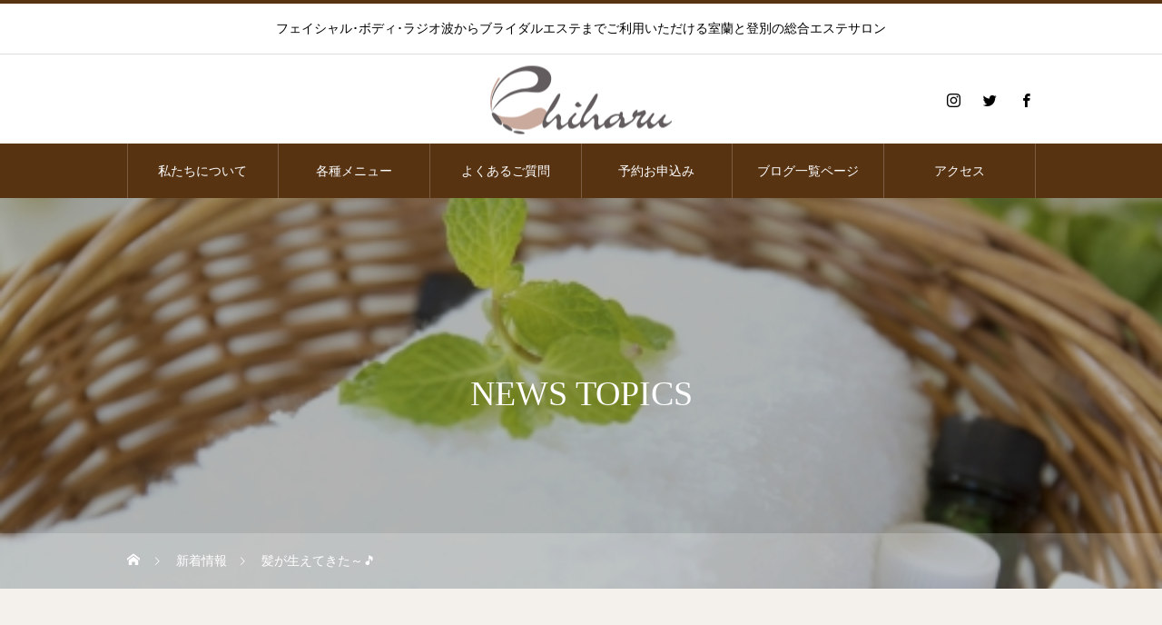

--- FILE ---
content_type: text/html; charset=UTF-8
request_url: https://www.chiasu.jp/campaign/%E9%AB%AA%E3%81%8C%E7%94%9F%E3%81%88%E3%81%A6%E3%81%8D%E3%81%9F%EF%BD%9E%F0%9F%8E%B5/
body_size: 25449
content:
<!DOCTYPE html>
<html class="pc" lang="ja">
<head prefix="og: http://ogp.me/ns# fb: http://ogp.me/ns/fb#">
<meta charset="UTF-8">
<!--[if IE]><meta http-equiv="X-UA-Compatible" content="IE=edge"><![endif]-->
<meta name="viewport" content="width=device-width">
<title>髪が生えてきた～🎵 | 株式会社華ちあす　エステサロン chiharu トップページ | 室蘭と登別のブライダルら</title>
<meta name="description" content="なんと！！なんと！！髪が生えてきたよ～智春さ～ん＼(◎o◎)／！昨日コースでラーゲンマシーンに通って頂いているＦさん（５８歳）から嬉しいニュースが🎵エエエ～！！髪が生えてきた～？！本当だ～凄～い＼(◎o◎)／...">
<link rel="pingback" href="https://www.chiasu.jp/xmlrpc.php">
<meta name='robots' content='max-image-preview:large' />
<meta property="og:type" content="article">
<meta property="og:url" content="https://www.chiasu.jp/campaign/%E9%AB%AA%E3%81%8C%E7%94%9F%E3%81%88%E3%81%A6%E3%81%8D%E3%81%9F%EF%BD%9E%F0%9F%8E%B5/">
<meta property="og:title" content="髪が生えてきた～🎵 &#8211; 株式会社華ちあす　エステサロン chiharu トップページ | 室蘭と登別のブライダルら">
<meta property="og:description" content="なんと！！なんと！！髪が生えてきたよ～智春さ～ん＼(◎o◎)／！昨日コースでラーゲンマシーンに通って頂いているＦさん（５８歳）から嬉しいニュースが🎵エエエ～！！髪が生えてきた～？！本当だ～凄～い＼(◎o◎)／...">
<meta property="og:site_name" content="株式会社華ちあす　エステサロン chiharu トップページ | 室蘭と登別のブライダルら">
<meta property="og:image" content="https://www.chiasu.jp/wp-content/uploads/2020/11/fb12ccbe-e20b-446e-b46b-493a1756f5b5-1.jpg">
<meta property="og:image:secure_url" content="https://www.chiasu.jp/wp-content/uploads/2020/11/fb12ccbe-e20b-446e-b46b-493a1756f5b5-1.jpg"> 
<meta property="og:image:width" content="1242"> 
<meta property="og:image:height" content="2208">
<meta name="twitter:card" content="summary">
<meta name="twitter:site" content="@yoshidaa2">
<meta name="twitter:creator" content="yoshidaa2">
<meta name="twitter:title" content="髪が生えてきた～🎵 &#8211; 株式会社華ちあす　エステサロン chiharu トップページ | 室蘭と登別のブライダルら">
<meta property="twitter:description" content="なんと！！なんと！！髪が生えてきたよ～智春さ～ん＼(◎o◎)／！昨日コースでラーゲンマシーンに通って頂いているＦさん（５８歳）から嬉しいニュースが🎵エエエ～！！髪が生えてきた～？！本当だ～凄～い＼(◎o◎)／...">
<meta name="twitter:image:src" content="https://www.chiasu.jp/wp-content/uploads/2020/11/fb12ccbe-e20b-446e-b46b-493a1756f5b5-1-520x520.jpg">
<link rel='dns-prefetch' href='//www.google.com' />
<link rel='dns-prefetch' href='//s.w.org' />
<link rel='dns-prefetch' href='//v0.wordpress.com' />
<link rel='dns-prefetch' href='//www.googletagmanager.com' />
<link rel="alternate" type="application/rss+xml" title="株式会社華ちあす　エステサロン chiharu トップページ | 室蘭と登別のブライダルら &raquo; フィード" href="https://www.chiasu.jp/feed/" />
<link rel="alternate" type="application/rss+xml" title="株式会社華ちあす　エステサロン chiharu トップページ | 室蘭と登別のブライダルら &raquo; コメントフィード" href="https://www.chiasu.jp/comments/feed/" />
<script type="text/javascript">
window._wpemojiSettings = {"baseUrl":"https:\/\/s.w.org\/images\/core\/emoji\/13.1.0\/72x72\/","ext":".png","svgUrl":"https:\/\/s.w.org\/images\/core\/emoji\/13.1.0\/svg\/","svgExt":".svg","source":{"concatemoji":"https:\/\/www.chiasu.jp\/wp-includes\/js\/wp-emoji-release.min.js?ver=5.9.12"}};
/*! This file is auto-generated */
!function(e,a,t){var n,r,o,i=a.createElement("canvas"),p=i.getContext&&i.getContext("2d");function s(e,t){var a=String.fromCharCode;p.clearRect(0,0,i.width,i.height),p.fillText(a.apply(this,e),0,0);e=i.toDataURL();return p.clearRect(0,0,i.width,i.height),p.fillText(a.apply(this,t),0,0),e===i.toDataURL()}function c(e){var t=a.createElement("script");t.src=e,t.defer=t.type="text/javascript",a.getElementsByTagName("head")[0].appendChild(t)}for(o=Array("flag","emoji"),t.supports={everything:!0,everythingExceptFlag:!0},r=0;r<o.length;r++)t.supports[o[r]]=function(e){if(!p||!p.fillText)return!1;switch(p.textBaseline="top",p.font="600 32px Arial",e){case"flag":return s([127987,65039,8205,9895,65039],[127987,65039,8203,9895,65039])?!1:!s([55356,56826,55356,56819],[55356,56826,8203,55356,56819])&&!s([55356,57332,56128,56423,56128,56418,56128,56421,56128,56430,56128,56423,56128,56447],[55356,57332,8203,56128,56423,8203,56128,56418,8203,56128,56421,8203,56128,56430,8203,56128,56423,8203,56128,56447]);case"emoji":return!s([10084,65039,8205,55357,56613],[10084,65039,8203,55357,56613])}return!1}(o[r]),t.supports.everything=t.supports.everything&&t.supports[o[r]],"flag"!==o[r]&&(t.supports.everythingExceptFlag=t.supports.everythingExceptFlag&&t.supports[o[r]]);t.supports.everythingExceptFlag=t.supports.everythingExceptFlag&&!t.supports.flag,t.DOMReady=!1,t.readyCallback=function(){t.DOMReady=!0},t.supports.everything||(n=function(){t.readyCallback()},a.addEventListener?(a.addEventListener("DOMContentLoaded",n,!1),e.addEventListener("load",n,!1)):(e.attachEvent("onload",n),a.attachEvent("onreadystatechange",function(){"complete"===a.readyState&&t.readyCallback()})),(n=t.source||{}).concatemoji?c(n.concatemoji):n.wpemoji&&n.twemoji&&(c(n.twemoji),c(n.wpemoji)))}(window,document,window._wpemojiSettings);
</script>
<style type="text/css">
img.wp-smiley,
img.emoji {
	display: inline !important;
	border: none !important;
	box-shadow: none !important;
	height: 1em !important;
	width: 1em !important;
	margin: 0 0.07em !important;
	vertical-align: -0.1em !important;
	background: none !important;
	padding: 0 !important;
}
</style>
	<link rel='stylesheet' id='style-css'  href='https://www.chiasu.jp/wp-content/themes/heal_tcd077/style.css?ver=1.3' type='text/css' media='all' />
<link rel='stylesheet' id='wp-block-library-css'  href='https://www.chiasu.jp/wp-includes/css/dist/block-library/style.min.css?ver=5.9.12' type='text/css' media='all' />
<style id='wp-block-library-inline-css' type='text/css'>
.has-text-align-justify{text-align:justify;}
</style>
<link rel='stylesheet' id='mediaelement-css'  href='https://www.chiasu.jp/wp-includes/js/mediaelement/mediaelementplayer-legacy.min.css?ver=4.2.16' type='text/css' media='all' />
<link rel='stylesheet' id='wp-mediaelement-css'  href='https://www.chiasu.jp/wp-includes/js/mediaelement/wp-mediaelement.min.css?ver=5.9.12' type='text/css' media='all' />
<style id='global-styles-inline-css' type='text/css'>
body{--wp--preset--color--black: #000000;--wp--preset--color--cyan-bluish-gray: #abb8c3;--wp--preset--color--white: #ffffff;--wp--preset--color--pale-pink: #f78da7;--wp--preset--color--vivid-red: #cf2e2e;--wp--preset--color--luminous-vivid-orange: #ff6900;--wp--preset--color--luminous-vivid-amber: #fcb900;--wp--preset--color--light-green-cyan: #7bdcb5;--wp--preset--color--vivid-green-cyan: #00d084;--wp--preset--color--pale-cyan-blue: #8ed1fc;--wp--preset--color--vivid-cyan-blue: #0693e3;--wp--preset--color--vivid-purple: #9b51e0;--wp--preset--gradient--vivid-cyan-blue-to-vivid-purple: linear-gradient(135deg,rgba(6,147,227,1) 0%,rgb(155,81,224) 100%);--wp--preset--gradient--light-green-cyan-to-vivid-green-cyan: linear-gradient(135deg,rgb(122,220,180) 0%,rgb(0,208,130) 100%);--wp--preset--gradient--luminous-vivid-amber-to-luminous-vivid-orange: linear-gradient(135deg,rgba(252,185,0,1) 0%,rgba(255,105,0,1) 100%);--wp--preset--gradient--luminous-vivid-orange-to-vivid-red: linear-gradient(135deg,rgba(255,105,0,1) 0%,rgb(207,46,46) 100%);--wp--preset--gradient--very-light-gray-to-cyan-bluish-gray: linear-gradient(135deg,rgb(238,238,238) 0%,rgb(169,184,195) 100%);--wp--preset--gradient--cool-to-warm-spectrum: linear-gradient(135deg,rgb(74,234,220) 0%,rgb(151,120,209) 20%,rgb(207,42,186) 40%,rgb(238,44,130) 60%,rgb(251,105,98) 80%,rgb(254,248,76) 100%);--wp--preset--gradient--blush-light-purple: linear-gradient(135deg,rgb(255,206,236) 0%,rgb(152,150,240) 100%);--wp--preset--gradient--blush-bordeaux: linear-gradient(135deg,rgb(254,205,165) 0%,rgb(254,45,45) 50%,rgb(107,0,62) 100%);--wp--preset--gradient--luminous-dusk: linear-gradient(135deg,rgb(255,203,112) 0%,rgb(199,81,192) 50%,rgb(65,88,208) 100%);--wp--preset--gradient--pale-ocean: linear-gradient(135deg,rgb(255,245,203) 0%,rgb(182,227,212) 50%,rgb(51,167,181) 100%);--wp--preset--gradient--electric-grass: linear-gradient(135deg,rgb(202,248,128) 0%,rgb(113,206,126) 100%);--wp--preset--gradient--midnight: linear-gradient(135deg,rgb(2,3,129) 0%,rgb(40,116,252) 100%);--wp--preset--duotone--dark-grayscale: url('#wp-duotone-dark-grayscale');--wp--preset--duotone--grayscale: url('#wp-duotone-grayscale');--wp--preset--duotone--purple-yellow: url('#wp-duotone-purple-yellow');--wp--preset--duotone--blue-red: url('#wp-duotone-blue-red');--wp--preset--duotone--midnight: url('#wp-duotone-midnight');--wp--preset--duotone--magenta-yellow: url('#wp-duotone-magenta-yellow');--wp--preset--duotone--purple-green: url('#wp-duotone-purple-green');--wp--preset--duotone--blue-orange: url('#wp-duotone-blue-orange');--wp--preset--font-size--small: 13px;--wp--preset--font-size--medium: 20px;--wp--preset--font-size--large: 36px;--wp--preset--font-size--x-large: 42px;}.has-black-color{color: var(--wp--preset--color--black) !important;}.has-cyan-bluish-gray-color{color: var(--wp--preset--color--cyan-bluish-gray) !important;}.has-white-color{color: var(--wp--preset--color--white) !important;}.has-pale-pink-color{color: var(--wp--preset--color--pale-pink) !important;}.has-vivid-red-color{color: var(--wp--preset--color--vivid-red) !important;}.has-luminous-vivid-orange-color{color: var(--wp--preset--color--luminous-vivid-orange) !important;}.has-luminous-vivid-amber-color{color: var(--wp--preset--color--luminous-vivid-amber) !important;}.has-light-green-cyan-color{color: var(--wp--preset--color--light-green-cyan) !important;}.has-vivid-green-cyan-color{color: var(--wp--preset--color--vivid-green-cyan) !important;}.has-pale-cyan-blue-color{color: var(--wp--preset--color--pale-cyan-blue) !important;}.has-vivid-cyan-blue-color{color: var(--wp--preset--color--vivid-cyan-blue) !important;}.has-vivid-purple-color{color: var(--wp--preset--color--vivid-purple) !important;}.has-black-background-color{background-color: var(--wp--preset--color--black) !important;}.has-cyan-bluish-gray-background-color{background-color: var(--wp--preset--color--cyan-bluish-gray) !important;}.has-white-background-color{background-color: var(--wp--preset--color--white) !important;}.has-pale-pink-background-color{background-color: var(--wp--preset--color--pale-pink) !important;}.has-vivid-red-background-color{background-color: var(--wp--preset--color--vivid-red) !important;}.has-luminous-vivid-orange-background-color{background-color: var(--wp--preset--color--luminous-vivid-orange) !important;}.has-luminous-vivid-amber-background-color{background-color: var(--wp--preset--color--luminous-vivid-amber) !important;}.has-light-green-cyan-background-color{background-color: var(--wp--preset--color--light-green-cyan) !important;}.has-vivid-green-cyan-background-color{background-color: var(--wp--preset--color--vivid-green-cyan) !important;}.has-pale-cyan-blue-background-color{background-color: var(--wp--preset--color--pale-cyan-blue) !important;}.has-vivid-cyan-blue-background-color{background-color: var(--wp--preset--color--vivid-cyan-blue) !important;}.has-vivid-purple-background-color{background-color: var(--wp--preset--color--vivid-purple) !important;}.has-black-border-color{border-color: var(--wp--preset--color--black) !important;}.has-cyan-bluish-gray-border-color{border-color: var(--wp--preset--color--cyan-bluish-gray) !important;}.has-white-border-color{border-color: var(--wp--preset--color--white) !important;}.has-pale-pink-border-color{border-color: var(--wp--preset--color--pale-pink) !important;}.has-vivid-red-border-color{border-color: var(--wp--preset--color--vivid-red) !important;}.has-luminous-vivid-orange-border-color{border-color: var(--wp--preset--color--luminous-vivid-orange) !important;}.has-luminous-vivid-amber-border-color{border-color: var(--wp--preset--color--luminous-vivid-amber) !important;}.has-light-green-cyan-border-color{border-color: var(--wp--preset--color--light-green-cyan) !important;}.has-vivid-green-cyan-border-color{border-color: var(--wp--preset--color--vivid-green-cyan) !important;}.has-pale-cyan-blue-border-color{border-color: var(--wp--preset--color--pale-cyan-blue) !important;}.has-vivid-cyan-blue-border-color{border-color: var(--wp--preset--color--vivid-cyan-blue) !important;}.has-vivid-purple-border-color{border-color: var(--wp--preset--color--vivid-purple) !important;}.has-vivid-cyan-blue-to-vivid-purple-gradient-background{background: var(--wp--preset--gradient--vivid-cyan-blue-to-vivid-purple) !important;}.has-light-green-cyan-to-vivid-green-cyan-gradient-background{background: var(--wp--preset--gradient--light-green-cyan-to-vivid-green-cyan) !important;}.has-luminous-vivid-amber-to-luminous-vivid-orange-gradient-background{background: var(--wp--preset--gradient--luminous-vivid-amber-to-luminous-vivid-orange) !important;}.has-luminous-vivid-orange-to-vivid-red-gradient-background{background: var(--wp--preset--gradient--luminous-vivid-orange-to-vivid-red) !important;}.has-very-light-gray-to-cyan-bluish-gray-gradient-background{background: var(--wp--preset--gradient--very-light-gray-to-cyan-bluish-gray) !important;}.has-cool-to-warm-spectrum-gradient-background{background: var(--wp--preset--gradient--cool-to-warm-spectrum) !important;}.has-blush-light-purple-gradient-background{background: var(--wp--preset--gradient--blush-light-purple) !important;}.has-blush-bordeaux-gradient-background{background: var(--wp--preset--gradient--blush-bordeaux) !important;}.has-luminous-dusk-gradient-background{background: var(--wp--preset--gradient--luminous-dusk) !important;}.has-pale-ocean-gradient-background{background: var(--wp--preset--gradient--pale-ocean) !important;}.has-electric-grass-gradient-background{background: var(--wp--preset--gradient--electric-grass) !important;}.has-midnight-gradient-background{background: var(--wp--preset--gradient--midnight) !important;}.has-small-font-size{font-size: var(--wp--preset--font-size--small) !important;}.has-medium-font-size{font-size: var(--wp--preset--font-size--medium) !important;}.has-large-font-size{font-size: var(--wp--preset--font-size--large) !important;}.has-x-large-font-size{font-size: var(--wp--preset--font-size--x-large) !important;}
</style>
<link rel='stylesheet' id='contact-form-7-css'  href='https://www.chiasu.jp/wp-content/plugins/contact-form-7/includes/css/styles.css?ver=5.6.4' type='text/css' media='all' />
<link rel='stylesheet' id='jetpack_css-css'  href='https://www.chiasu.jp/wp-content/plugins/jetpack/css/jetpack.css?ver=11.4.2' type='text/css' media='all' />
<script type='text/javascript' src='https://www.chiasu.jp/wp-includes/js/jquery/jquery.min.js?ver=3.6.0' id='jquery-core-js'></script>
<script type='text/javascript' src='https://www.chiasu.jp/wp-includes/js/jquery/jquery-migrate.min.js?ver=3.3.2' id='jquery-migrate-js'></script>
<link rel="https://api.w.org/" href="https://www.chiasu.jp/wp-json/" /><link rel="canonical" href="https://www.chiasu.jp/campaign/%e9%ab%aa%e3%81%8c%e7%94%9f%e3%81%88%e3%81%a6%e3%81%8d%e3%81%9f%ef%bd%9e%f0%9f%8e%b5/" />
<link rel="alternate" type="application/json+oembed" href="https://www.chiasu.jp/wp-json/oembed/1.0/embed?url=https%3A%2F%2Fwww.chiasu.jp%2Fcampaign%2F%25e9%25ab%25aa%25e3%2581%258c%25e7%2594%259f%25e3%2581%2588%25e3%2581%25a6%25e3%2581%258d%25e3%2581%259f%25ef%25bd%259e%25f0%259f%258e%25b5%2F" />
<link rel="alternate" type="text/xml+oembed" href="https://www.chiasu.jp/wp-json/oembed/1.0/embed?url=https%3A%2F%2Fwww.chiasu.jp%2Fcampaign%2F%25e9%25ab%25aa%25e3%2581%258c%25e7%2594%259f%25e3%2581%2588%25e3%2581%25a6%25e3%2581%258d%25e3%2581%259f%25ef%25bd%259e%25f0%259f%258e%25b5%2F&#038;format=xml" />
<meta name="generator" content="Site Kit by Google 1.170.0" /><style>img#wpstats{display:none}</style>
	
<link rel="stylesheet" href="https://www.chiasu.jp/wp-content/themes/heal_tcd077/css/design-plus.css?ver=1.3">
<link rel="stylesheet" href="https://www.chiasu.jp/wp-content/themes/heal_tcd077/css/sns-botton.css?ver=1.3">
<link rel="stylesheet" media="screen and (max-width:1151px)" href="https://www.chiasu.jp/wp-content/themes/heal_tcd077/css/responsive.css?ver=1.3">
<link rel="stylesheet" media="screen and (max-width:1151px)" href="https://www.chiasu.jp/wp-content/themes/heal_tcd077/css/footer-bar.css?ver=1.3">

<script src="https://www.chiasu.jp/wp-content/themes/heal_tcd077/js/jquery.easing.1.3.js?ver=1.3"></script>
<script src="https://www.chiasu.jp/wp-content/themes/heal_tcd077/js/jscript.js?ver=1.3"></script>
<script src="https://www.chiasu.jp/wp-content/themes/heal_tcd077/js/comment.js?ver=1.3"></script>

<link rel="stylesheet" href="https://www.chiasu.jp/wp-content/themes/heal_tcd077/js/simplebar.css?ver=1.3">
<script src="https://www.chiasu.jp/wp-content/themes/heal_tcd077/js/simplebar.min.js?ver=1.3"></script>




<style type="text/css">

body, input, textarea { font-family: "Times New Roman" , "游明朝" , "Yu Mincho" , "游明朝体" , "YuMincho" , "ヒラギノ明朝 Pro W3" , "Hiragino Mincho Pro" , "HiraMinProN-W3" , "HGS明朝E" , "ＭＳ Ｐ明朝" , "MS PMincho" , serif; }
.gothic_font { font-family: "Hiragino Sans", "ヒラギノ角ゴ ProN", "Hiragino Kaku Gothic ProN", "游ゴシック", YuGothic, "メイリオ", Meiryo, sans-serif !important; }

.rich_font, .p-vertical { font-family: "Times New Roman" , "游明朝" , "Yu Mincho" , "游明朝体" , "YuMincho" , "ヒラギノ明朝 Pro W3" , "Hiragino Mincho Pro" , "HiraMinProN-W3" , "HGS明朝E" , "ＭＳ Ｐ明朝" , "MS PMincho" , serif; font-weight:500; }

.widget_headline { font-family: "Times New Roman" , "游明朝" , "Yu Mincho" , "游明朝体" , "YuMincho" , "ヒラギノ明朝 Pro W3" , "Hiragino Mincho Pro" , "HiraMinProN-W3" , "HGS明朝E" , "ＭＳ Ｐ明朝" , "MS PMincho" , serif; font-weight:500; }

.button_font { font-family: "Hiragino Sans", "ヒラギノ角ゴ ProN", "Hiragino Kaku Gothic ProN", "游ゴシック", YuGothic, "メイリオ", Meiryo, sans-serif; font-weight:500; }

.rich_font_type1 { font-family: Arial, "ヒラギノ角ゴ ProN W3", "Hiragino Kaku Gothic ProN", "メイリオ", Meiryo, sans-serif; }
.rich_font_type2 { font-family: "Hiragino Sans", "ヒラギノ角ゴ ProN", "Hiragino Kaku Gothic ProN", "游ゴシック", YuGothic, "メイリオ", Meiryo, sans-serif; font-weight:500; }
.rich_font_type3 { font-family: "Times New Roman" , "游明朝" , "Yu Mincho" , "游明朝体" , "YuMincho" , "ヒラギノ明朝 Pro W3" , "Hiragino Mincho Pro" , "HiraMinProN-W3" , "HGS明朝E" , "ＭＳ Ｐ明朝" , "MS PMincho" , serif; font-weight:500; }

.post_content, #next_prev_post { font-family: "Times New Roman" , "游明朝" , "Yu Mincho" , "游明朝体" , "YuMincho" , "ヒラギノ明朝 Pro W3" , "Hiragino Mincho Pro" , "HiraMinProN-W3" , "HGS明朝E" , "ＭＳ Ｐ明朝" , "MS PMincho" , serif; }

#site_desc { font-size:14px; }
@media screen and (max-width:750px) {
  #site_desc { font-size:11px; }
}
#global_menu { background:#573312; }
#global_menu > ul { border-color:#795c41; }
#global_menu > ul > li { border-color:#795c41; }
#global_menu > ul > li > a { color:#ffffff; }
#global_menu > ul > li > a:hover, #global_menu > ul > li.megamenu_parent.active_button > a { color:#bfa898; }
#global_menu ul ul { font-family: "Hiragino Sans", "ヒラギノ角ゴ ProN", "Hiragino Kaku Gothic ProN", "游ゴシック", YuGothic, "メイリオ", Meiryo, sans-serif !important; }
#global_menu ul ul a { color:#FFFFFF; background:#000000; }
#global_menu ul ul a:hover { background:#462809; }
#global_menu ul ul li.menu-item-has-children > a:before { color:#FFFFFF; }
#drawer_menu { background:#222222; }
#mobile_menu a { color:#ffffff; background:#222222; border-bottom:1px solid #444444; }
#mobile_menu li li a { color:#ffffff; background:#333333; }
#mobile_menu a:hover, #drawer_menu .close_button:hover, #mobile_menu .child_menu_button:hover { color:#ffffff; background:#ff7f00; }
#mobile_menu li li a:hover { color:#ffffff; }
.megamenu_menu_list { background:rgba(0,0,0,0.5); }
.megamenu_menu_list .title_area { background:rgba(52,30,9,0.5); }
.megamenu_menu_list .title { font-size:24px; }
.megamenu_menu_list .title span { font-size:14px; }
.megamenu_blog_list { background:rgba(0,0,0,0.5); }
.megamenu_blog_list .post_list .title_area {
  background: -moz-linear-gradient(top,  rgba(0,0,0,0) 0%, rgba(0,0,0,0.8) 100%);
  background: -webkit-linear-gradient(top,  rgba(0,0,0,0) 0%,rgba(0,0,0,0.8) 100%);
  background: linear-gradient(to bottom,  rgba(0,0,0,0) 0%,rgba(0,0,0,0.8) 100%);
}
.megamenu_blog_list .post_list .title { font-size:14px; }
.megamenu_blog_list .menu_area a:hover, .megamenu_blog_list .menu_area li.active a { color:#bfa898; }
#bread_crumb { background:rgba(255,255,255,0.2); }
#footer_banner .title { font-size:22px; color:#ffffff; background:rgba(52,30,9,0.5); }
@media screen and (max-width:750px) {
  #footer_banner .title { font-size:20px; }
}
#footer_button a { color:#58330c  !important; border-color:#59340e; }
#footer_button a:hover { color:#ffffff !important; background:#472805; border-color:#472805; }

#page_header .headline_area { color:#FFFFFF; }
#page_header .headline { font-size:38px; }
#page_header .sub_title { font-size:18px; }
#campaign_title_area .title { font-size:28px; }
#campaign_article .post_content { font-size:16px; }
#campaign_list .title { font-size:14px; }
#related_campaign_list .headline { font-size:16px; color:#ffffff; background:#58330d; }
#related_campaign_list .button a { color:#58330c; border-color:#59340e; }
#related_campaign_list .button a:hover { color:#ffffff; border-color:#59340e; background:#59340e; }
@media screen and (max-width:750px) {
  #page_header .headline { font-size:22px; }
  #page_header .sub_title { font-size:12px; }
  #campaign_title_area .title { font-size:20px; }
  #campaign_article .post_content { font-size:16px; }
  #campaign_list .title { font-size:13px; }
  #related_campaign_list .headline { font-size:14px; }
}

.author_profile a.avatar img, .animate_image img, .animate_background .image, #recipe_archive .blur_image {
  width:100%; height:auto;
  -webkit-transition: transform  0.75s ease;
  transition: transform  0.75s ease;
}
.author_profile a.avatar:hover img, .animate_image:hover img, .animate_background:hover .image, #recipe_archive a:hover .blur_image {
  -webkit-transform: scale(1.2);
  transform: scale(1.2);
}




a { color:#000; }

#header_logo a, #footer_logo a, #comment_headline, .tcd_category_list a:hover, .tcd_category_list .child_menu_button:hover, #post_title_area .post_meta a:hover, #news_list a:hover .date, .index_blog .blog_list .post_meta li a:hover,
  .cardlink_title a:hover, #related_post .item a:hover, .comment a:hover, .comment_form_wrapper a:hover, .author_profile a:hover, .author_profile .author_link li a:hover:before, #post_meta_bottom a:hover,
    #searchform .submit_button:hover:before, .styled_post_list1 a:hover .title_area, .styled_post_list1 a:hover .date, .p-dropdown__title:hover:after, .p-dropdown__list li a:hover, #menu_button:hover:before
  { color: #573312; }

#submit_comment:hover, #cancel_comment_reply a:hover, #wp-calendar #prev a:hover, #wp-calendar #next a:hover, #wp-calendar td a:hover, #p_readmore .button, .page_navi span.current, .page_navi a:hover, #post_pagination p, #post_pagination a:hover, .c-pw__btn:hover, #post_pagination a:hover
  { background-color: #573312; }

#header, #comment_textarea textarea:focus, .c-pw__box-input:focus, .page_navi span.current, .page_navi a:hover, #post_pagination p, #post_pagination a:hover
  { border-color: #573312; }

a:hover, #header_logo a:hover, #footer_logo a:hover, #bread_crumb a:hover, #bread_crumb li.home a:hover:before, #next_prev_post a:hover, #next_prev_post a:hover:before, #schedule_list_headline_pc a:hover:before, #staff_single_header li a:hover:before, #header_social_link li a:hover:before, .blog_list .post_meta li a:hover
  { color: #999999; }
#p_readmore .button:hover
  { background-color: #999999; }
.post_content a { color:#000000; }
.post_content a:hover { color:#999999; }
body { background:#f4f0ec; }
#site_loader_logo_inner p { font-size:16px; color:#000000; }
@media screen and (max-width:750px) {
  #site_loader_logo_inner p { font-size:14px; }
}


.styled_h2 {
  font-size:22px !important; text-align:left; color:#000000; background:#ffffff;  border-top:0px solid #222222;
  border-bottom:0px solid #222222;
  border-left:0px solid #222222;
  border-right:0px solid #222222;
  padding:30px 30px 30px 30px !important;
  margin:0px 0px 30px !important;
}
.styled_h3 {
  font-size:20px !important; text-align:left; color:#000000;   border-top:2px solid #222222;
  border-bottom:1px solid #dddddd;
  border-left:0px solid #dddddd;
  border-right:0px solid #dddddd;
  padding:20px 0px 20px 30px !important;
  margin:0px 0px 30px !important;
}
.styled_h4 {
  font-size:18px !important; text-align:left; color:#000000;   border-top:0px solid #dddddd;
  border-bottom:0px solid #dddddd;
  border-left:2px solid #222222;
  border-right:0px solid #dddddd;
  padding:10px 0px 10px 15px !important;
  margin:0px 0px 30px !important;
}
.styled_h5 {
  font-size:16px !important; text-align:left; color:#000000;   border-top:0px solid #dddddd;
  border-bottom:0px solid #dddddd;
  border-left:0px solid #dddddd;
  border-right:0px solid #dddddd;
  padding:15px 15px 15px 15px !important;
  margin:0px 0px 30px !important;
}
.q_custom_button1 { background: #535353; color: #ffffff !important; border-color: #535353 !important; }
.q_custom_button1:hover, .q_custom_button1:focus { background: #7d7d7d; color: #ffffff !important; border-color: #7d7d7d !important; }
.q_custom_button2 { background: #535353; color: #ffffff !important; border-color: #535353 !important; }
.q_custom_button2:hover, .q_custom_button2:focus { background: #7d7d7d; color: #ffffff !important; border-color: #7d7d7d !important; }
.q_custom_button3 { background: #535353; color: #ffffff !important; border-color: #535353 !important; }
.q_custom_button3:hover, .q_custom_button3:focus { background: #7d7d7d; color: #ffffff !important; border-color: #7d7d7d !important; }
.speech_balloon_left1 .speach_balloon_text { background-color: #ffdfdf; border-color: #ffdfdf; color: #000000 }
.speech_balloon_left1 .speach_balloon_text::before { border-right-color: #ffdfdf }
.speech_balloon_left1 .speach_balloon_text::after { border-right-color: #ffdfdf }
.speech_balloon_left2 .speach_balloon_text { background-color: #ffffff; border-color: #ff5353; color: #000000 }
.speech_balloon_left2 .speach_balloon_text::before { border-right-color: #ff5353 }
.speech_balloon_left2 .speach_balloon_text::after { border-right-color: #ffffff }
.speech_balloon_right1 .speach_balloon_text { background-color: #ccf4ff; border-color: #ccf4ff; color: #000000 }
.speech_balloon_right1 .speach_balloon_text::before { border-left-color: #ccf4ff }
.speech_balloon_right1 .speach_balloon_text::after { border-left-color: #ccf4ff }
.speech_balloon_right2 .speach_balloon_text { background-color: #ffffff; border-color: #0789b5; color: #000000 }
.speech_balloon_right2 .speach_balloon_text::before { border-left-color: #0789b5 }
.speech_balloon_right2 .speach_balloon_text::after { border-left-color: #ffffff }

</style>


<!-- Jetpack Open Graph Tags -->
<meta property="og:type" content="article" />
<meta property="og:title" content="髪が生えてきた～🎵" />
<meta property="og:url" content="https://www.chiasu.jp/campaign/%e9%ab%aa%e3%81%8c%e7%94%9f%e3%81%88%e3%81%a6%e3%81%8d%e3%81%9f%ef%bd%9e%f0%9f%8e%b5/" />
<meta property="og:description" content="なんと！！なんと！！ 髪が生えてきたよ～智春さ～ん＼(◎o◎)／！ 昨日コースでラーゲンマシーンに通って頂いて&hellip;" />
<meta property="article:published_time" content="2020-11-29T08:49:42+00:00" />
<meta property="article:modified_time" content="2020-11-29T08:49:42+00:00" />
<meta property="og:site_name" content="株式会社華ちあす　エステサロン chiharu トップページ | 室蘭と登別のブライダルら" />
<meta property="og:image" content="https://www.chiasu.jp/wp-content/uploads/2020/11/fb12ccbe-e20b-446e-b46b-493a1756f5b5-1.jpg" />
<meta property="og:image:width" content="1242" />
<meta property="og:image:height" content="2208" />
<meta property="og:image:alt" content="" />
<meta property="og:locale" content="ja_JP" />
<meta name="twitter:text:title" content="髪が生えてきた～🎵" />
<meta name="twitter:image" content="https://www.chiasu.jp/wp-content/uploads/2020/11/fb12ccbe-e20b-446e-b46b-493a1756f5b5-1.jpg?w=640" />
<meta name="twitter:card" content="summary_large_image" />

<!-- End Jetpack Open Graph Tags -->
<style type="text/css" id="wp-custom-css">.grecaptcha-badge { visibility: hidden; }</style>				<style type="text/css" id="c4wp-checkout-css">
					.woocommerce-checkout .c4wp_captcha_field {
						margin-bottom: 10px;
						margin-top: 15px;
						position: relative;
						display: inline-block;
					}
				</style>
								<style type="text/css" id="c4wp-v3-lp-form-css">
					.login #login, .login #lostpasswordform {
						min-width: 350px !important;
					}
					.wpforms-field-c4wp iframe {
						width: 100% !important;
					}
				</style>
							<style type="text/css" id="c4wp-v3-lp-form-css">
				.login #login, .login #lostpasswordform {
					min-width: 350px !important;
				}
				.wpforms-field-c4wp iframe {
					width: 100% !important;
				}
			</style>
			</head>
<body id="body" class="campaign-template-default single single-campaign postid-6019">


<div id="container">

 <header id="header">

    <h1 id="site_desc" class="rich_font_type3"><span >フェイシャル･ボディ･ラジオ波からブライダルエステまでご利用いただける室蘭と登別の総合エステサロン</span></h1>
  
  <div id="header_top">
   <div id="header_logo">
    
<h2 class="logo">
 <a href="https://www.chiasu.jp/" title="株式会社華ちあす　エステサロン chiharu トップページ | 室蘭と登別のブライダルら">
    <img class="pc_logo_image type1" src="https://www.chiasu.jp/wp-content/uploads/2018/07/chiharu.png?1768502193" alt="株式会社華ちあす　エステサロン chiharu トップページ | 室蘭と登別のブライダルら" title="株式会社華ちあす　エステサロン chiharu トップページ | 室蘭と登別のブライダルら" width="202" height="89" />
      <img class="mobile_logo_image" src="https://www.chiasu.jp/wp-content/uploads/2018/07/chiharu.png?1768502193" alt="株式会社華ちあす　エステサロン chiharu トップページ | 室蘭と登別のブライダルら" title="株式会社華ちあす　エステサロン chiharu トップページ | 室蘭と登別のブライダルら" width="101" height="45" />
   </a>
</h2>

   </div>
         <ul id="header_social_link" class="clearfix">
    <li class="insta"><a href="https://www.instagram.com/chiharu5453/" rel="nofollow" target="_blank" title="Instagram"><span>Instagram</span></a></li>    <li class="twitter"><a href="https://twitter.com/yoshidaa2" rel="nofollow" target="_blank" title="Twitter"><span>Twitter</span></a></li>    <li class="facebook"><a href="https://www.facebook.com/salon.chiasu" rel="nofollow" target="_blank" title="Facebook"><span>Facebook</span></a></li>                   </ul>
     </div>

    <a href="#" id="menu_button"><span>メニュー</span></a>
  <nav id="global_menu" class="rich_font_type2">
   <ul id="menu-global" class="menu"><li id="menu-item-30" class="menu-item menu-item-type-post_type menu-item-object-page menu-item-30"><a href="https://www.chiasu.jp/concept/">私たちについて</a></li>
<li id="menu-item-5383" class="menu-item menu-item-type-custom menu-item-object-custom menu-item-5383"><a href="http://www.chiasu.jp/esthe-menu/" class="megamenu_button" data-megamenu="js-megamenu5383">各種メニュー</a></li>
<li id="menu-item-27" class="menu-item menu-item-type-post_type menu-item-object-page menu-item-27"><a href="https://www.chiasu.jp/faq/">よくあるご質問</a></li>
<li id="menu-item-7097" class="menu-item menu-item-type-custom menu-item-object-custom menu-item-7097"><a target="_blank" rel="noopener" href="https://beauty.hotpepper.jp/kr/slnH000547289/">予約お申込み</a></li>
<li id="menu-item-5567" class="menu-item menu-item-type-post_type menu-item-object-page current_page_parent menu-item-has-children menu-item-5567"><a href="https://www.chiasu.jp/blog/" class="megamenu_button" data-megamenu="js-megamenu5567">ブログ一覧ページ</a>
<ul class="sub-menu">
	<li id="menu-item-5498" class="menu-item menu-item-type-taxonomy menu-item-object-category menu-item-5498"><a href="https://www.chiasu.jp/category/%e7%be%8e%e5%ae%b9%e3%81%ab%e9%96%a2%e3%81%99%e3%82%8b%e6%83%85%e5%a0%b1/">美容に関する情報</a></li>
	<li id="menu-item-5499" class="menu-item menu-item-type-taxonomy menu-item-object-category menu-item-5499"><a href="https://www.chiasu.jp/category/%e3%81%8a%e4%bc%9d%e3%81%88%e3%81%97%e3%81%9f%e3%81%84%e3%81%93%e3%81%a8/">お伝えしたいこと</a></li>
	<li id="menu-item-5500" class="menu-item menu-item-type-taxonomy menu-item-object-category menu-item-5500"><a href="https://www.chiasu.jp/category/ba/">ビフォーアフターコーナー</a></li>
	<li id="menu-item-5501" class="menu-item menu-item-type-taxonomy menu-item-object-category menu-item-5501"><a href="https://www.chiasu.jp/category/%e4%bb%8a%e6%97%a5%e3%81%ae%e5%87%ba%e6%9d%a5%e4%ba%8b/">今日の出来事</a></li>
	<li id="menu-item-5502" class="menu-item menu-item-type-taxonomy menu-item-object-category menu-item-5502"><a href="https://www.chiasu.jp/category/%e3%82%ad%e3%83%a3%e3%83%b3%e3%83%9a%e3%83%bc%e3%83%b3/">キャンペーン・イベント</a></li>
	<li id="menu-item-5503" class="menu-item menu-item-type-taxonomy menu-item-object-category menu-item-5503"><a href="https://www.chiasu.jp/category/%e3%82%b9%e3%82%bf%e3%83%83%e3%83%95%e3%81%ae%e3%81%a4%e3%81%b6%e3%82%84%e3%81%8d/">スタッフのつぶやき</a></li>
	<li id="menu-item-5504" class="menu-item menu-item-type-taxonomy menu-item-object-category menu-item-5504"><a href="https://www.chiasu.jp/category/%e6%84%9f%e3%81%98%e3%82%8b%e3%81%93%e3%81%a8/">感じること</a></li>
	<li id="menu-item-5505" class="menu-item menu-item-type-taxonomy menu-item-object-category menu-item-5505"><a href="https://www.chiasu.jp/category/%e2%98%85%e3%83%a1%e3%83%8b%e3%83%a5%e3%83%bc/%e3%83%96%e3%83%a9%e3%82%a4%e3%83%80%e3%83%ab%e3%82%a8%e3%82%b9%e3%83%86/">ブライダルエステ</a></li>
	<li id="menu-item-5506" class="menu-item menu-item-type-taxonomy menu-item-object-category menu-item-5506"><a href="https://www.chiasu.jp/category/%e2%98%85%e3%83%a1%e3%83%8b%e3%83%a5%e3%83%bc/%e7%97%a9%e8%ba%ab%e3%82%a8%e3%82%b9%e3%83%86/">痩身エステ</a></li>
</ul>
</li>
<li id="menu-item-4239" class="menu-item menu-item-type-post_type menu-item-object-page menu-item-4239"><a href="https://www.chiasu.jp/%e3%82%a2%e3%82%af%e3%82%bb%e3%82%b9/">アクセス</a></li>
</ul>  </nav>
  
  <div class="megamenu_menu_list" id="js-megamenu5383">
 <div class="megamenu_menu_list_inner clearfix">

    <div class="menu_list clearfix rich_font_type2">
      <article class="item">
    <a class="clearfix animate_background" href="https://www.chiasu.jp/esthe-menu/vos/">
     <div class="image_wrap">
      <div class="image" style="background:url(https://www.chiasu.jp/wp-content/uploads/2021/02/IMG_3003.jpg) no-repeat center center; background-size:cover;"></div>
     </div>
     <div class="title_area">
            <h4 class="title">VOSサロンケア<span>肌質整形にはHARI</span></h4>
           </div>
    </a>
   </article>
      <article class="item">
    <a class="clearfix animate_background" href="https://www.chiasu.jp/esthe-menu/entrust/">
     <div class="image_wrap">
      <div class="image" style="background:url(https://www.chiasu.jp/wp-content/uploads/2020/08/a02a213c44bc1560118f3b7024acaa40_t.jpeg) no-repeat center center; background-size:cover;"></div>
     </div>
     <div class="title_area">
            <h4 class="title">ビューティーメンテナンス<span>当店一番人気！初めての方にオススメ</span></h4>
           </div>
    </a>
   </article>
      <article class="item">
    <a class="clearfix animate_background" href="https://www.chiasu.jp/esthe-menu/bridal/">
     <div class="image_wrap">
      <div class="image" style="background:url(https://www.chiasu.jp/wp-content/uploads/2020/08/hifaueiuaer.jpg) no-repeat center center; background-size:cover;"></div>
     </div>
     <div class="title_area">
            <h4 class="title">ブライダルエステ<span>式直前で急ぎたい方から、しっかりと準備をしたい方まで。</span></h4>
           </div>
    </a>
   </article>
      <article class="item">
    <a class="clearfix animate_background" href="https://www.chiasu.jp/esthe-menu/facial/">
     <div class="image_wrap">
      <div class="image" style="background:url(https://www.chiasu.jp/wp-content/uploads/2021/12/unnamed-4.jpg) no-repeat center center; background-size:cover;"></div>
     </div>
     <div class="title_area">
            <h4 class="title">小顔・お肌の悩み<span>自分の顔が好きになる🎵</span></h4>
           </div>
    </a>
   </article>
      <article class="item">
    <a class="clearfix animate_background" href="https://www.chiasu.jp/esthe-menu/spa/">
     <div class="image_wrap">
      <div class="image" style="background:url(https://www.chiasu.jp/wp-content/uploads/2020/08/collagen_machine.jpg) no-repeat center center; background-size:cover;"></div>
     </div>
     <div class="title_area">
            <h4 class="title">温活<span>身体を温めて様々な症状を改善します。</span></h4>
           </div>
    </a>
   </article>
      <article class="item">
    <a class="clearfix animate_background" href="https://www.chiasu.jp/esthe-menu/slim/">
     <div class="image_wrap">
      <div class="image" style="background:url(https://www.chiasu.jp/wp-content/uploads/2020/08/lioew8feffnp.jpeg) no-repeat center center; background-size:cover;"></div>
     </div>
     <div class="title_area">
            <h4 class="title">痩身<span>痩せたい、引き締めたい！</span></h4>
           </div>
    </a>
   </article>
     </div><!-- END .menu_list -->
  
 </div>
</div>
<div class="megamenu_blog_list" id="js-megamenu5567">
 <div class="megamenu_blog_list_inner clearfix">
  <ul class="menu_area gothic_font">
      <li class="active"><a class="cat_id10" href="https://www.chiasu.jp/category/%e7%be%8e%e5%ae%b9%e3%81%ab%e9%96%a2%e3%81%99%e3%82%8b%e6%83%85%e5%a0%b1/">美容に関する情報</a></li>
      <li><a class="cat_id12" href="https://www.chiasu.jp/category/%e3%81%8a%e4%bc%9d%e3%81%88%e3%81%97%e3%81%9f%e3%81%84%e3%81%93%e3%81%a8/">お伝えしたいこと</a></li>
      <li><a class="cat_id15" href="https://www.chiasu.jp/category/ba/">ビフォーアフターコーナー</a></li>
      <li><a class="cat_id13" href="https://www.chiasu.jp/category/%e4%bb%8a%e6%97%a5%e3%81%ae%e5%87%ba%e6%9d%a5%e4%ba%8b/">今日の出来事</a></li>
      <li><a class="cat_id9" href="https://www.chiasu.jp/category/%e3%82%ad%e3%83%a3%e3%83%b3%e3%83%9a%e3%83%bc%e3%83%b3/">キャンペーン・イベント</a></li>
      <li><a class="cat_id4" href="https://www.chiasu.jp/category/%e3%82%b9%e3%82%bf%e3%83%83%e3%83%95%e3%81%ae%e3%81%a4%e3%81%b6%e3%82%84%e3%81%8d/">スタッフのつぶやき</a></li>
      <li><a class="cat_id14" href="https://www.chiasu.jp/category/%e6%84%9f%e3%81%98%e3%82%8b%e3%81%93%e3%81%a8/">感じること</a></li>
      <li><a class="cat_id6" href="https://www.chiasu.jp/category/%e2%98%85%e3%83%a1%e3%83%8b%e3%83%a5%e3%83%bc/%e3%83%96%e3%83%a9%e3%82%a4%e3%83%80%e3%83%ab%e3%82%a8%e3%82%b9%e3%83%86/">ブライダルエステ</a></li>
      <li><a class="cat_id8" href="https://www.chiasu.jp/category/%e2%98%85%e3%83%a1%e3%83%8b%e3%83%a5%e3%83%bc/%e7%97%a9%e8%ba%ab%e3%82%a8%e3%82%b9%e3%83%86/">痩身エステ</a></li>
     </ul>
  <div class="post_list_area">
      <ol class="post_list clearfix cat_id10">
        <li>
     <a class="clearfix animate_background" href="https://www.chiasu.jp/2024/08/%e6%98%8e%e6%97%a5%e3%81%af%e3%80%81%e9%85%b5%e7%b4%a0%e3%83%91%e3%83%83%e3%82%af%e3%81%a4%e3%81%8f%e3%82%8a/">
      <div class="image_wrap">
       <div class="image" style="background:url(https://www.chiasu.jp/wp-content/uploads/2024/08/img_6822-520x520.jpg) no-repeat center center; background-size:cover;"></div>
      </div>
      <div class="title_area gothic_font">
       <h4 class="title"><span>明日は、酵素パックつくり</span></h4>
      </div>
     </a>
    </li>
        <li>
     <a class="clearfix animate_background" href="https://www.chiasu.jp/2024/07/%e3%81%93%e3%81%ae%e5%a4%8f%e2%98%80%ef%b8%8f%e3%81%af%e3%83%84%e3%83%a4%e8%82%8c%ef%bc%81%ef%bc%81/">
      <div class="image_wrap">
       <div class="image" style="background:url(https://www.chiasu.jp/wp-content/uploads/2024/07/c2790acc70ac5ca3095c64e0e9252c81-520x520.png) no-repeat center center; background-size:cover;"></div>
      </div>
      <div class="title_area gothic_font">
       <h4 class="title"><span>この夏☀️はツヤ肌！！</span></h4>
      </div>
     </a>
    </li>
        <li>
     <a class="clearfix animate_background" href="https://www.chiasu.jp/2024/06/%e8%80%81%e5%8c%96%e3%81%af%e8%a1%80%e6%b5%81%e3%81%8b%e3%82%89/">
      <div class="image_wrap">
       <div class="image" style="background:url(https://www.chiasu.jp/wp-content/uploads/2024/06/img_5610-1-520x520.jpg) no-repeat center center; background-size:cover;"></div>
      </div>
      <div class="title_area gothic_font">
       <h4 class="title"><span>老化は血流から</span></h4>
      </div>
     </a>
    </li>
        <li>
     <a class="clearfix animate_background" href="https://www.chiasu.jp/2024/06/%e3%81%a9%e3%81%86%e3%81%97%e3%81%a6%e3%82%82%e7%97%a9%e3%81%9b%e3%81%aa%e3%81%84%e5%8e%9f%e5%9b%a0%e3%81%af%e3%80%8c%e3%82%bb%e3%83%ab%e3%83%a9%e3%82%a4%e3%83%88%e3%80%8d%e3%81%a0%e3%81%a3%e3%81%9f/">
      <div class="image_wrap">
       <div class="image" style="background:url(https://www.chiasu.jp/wp-content/uploads/2024/06/img_4494-1.jpg) no-repeat center center; background-size:cover;"></div>
      </div>
      <div class="title_area gothic_font">
       <h4 class="title"><span>どうしても痩せない原因は「セルライト」だった‼️</span></h4>
      </div>
     </a>
    </li>
        <li>
     <a class="clearfix animate_background" href="https://www.chiasu.jp/2024/05/%e6%9c%ac%e6%b0%97%e3%83%9e%e3%82%b8%e3%83%80%e3%82%a4%e3%82%a8%e3%83%83%e3%83%88/">
      <div class="image_wrap">
       <div class="image" style="background:url(https://www.chiasu.jp/wp-content/uploads/2024/05/img_4062-1-520x520.jpg) no-repeat center center; background-size:cover;"></div>
      </div>
      <div class="title_area gothic_font">
       <h4 class="title"><span>本気(マジ)ダイエット</span></h4>
      </div>
     </a>
    </li>
        <li>
     <a class="clearfix animate_background" href="https://www.chiasu.jp/2024/05/%e7%9b%ae%e5%91%a8%e3%82%8a%e3%83%8f%e3%82%a4%e3%83%95/">
      <div class="image_wrap">
       <div class="image" style="background:url(https://www.chiasu.jp/wp-content/uploads/2024/05/img_3664-1-520x520.jpg) no-repeat center center; background-size:cover;"></div>
      </div>
      <div class="title_area gothic_font">
       <h4 class="title"><span>目周りハイフ</span></h4>
      </div>
     </a>
    </li>
        <li>
     <a class="clearfix animate_background" href="https://www.chiasu.jp/2024/05/%e9%81%93%e5%86%85%e5%88%9d%e3%80%80%e3%83%a9%e3%83%9f%e3%83%8d%e3%83%bc%e3%82%b7%e3%83%a7%e3%83%b3%e3%83%94%e3%83%bc%e3%83%ab/">
      <div class="image_wrap">
       <div class="image" style="background:url(https://www.chiasu.jp/wp-content/uploads/2024/05/img_3127-1-520x520.jpg) no-repeat center center; background-size:cover;"></div>
      </div>
      <div class="title_area gothic_font">
       <h4 class="title"><span>道内初　ラミネーションピール</span></h4>
      </div>
     </a>
    </li>
        <li>
     <a class="clearfix animate_background" href="https://www.chiasu.jp/2024/01/%e3%83%aa%e3%83%b3%e3%83%91%e3%83%9e%e3%83%83%e3%82%b5%e3%83%bc%e3%82%b8-%e5%8a%b9%e6%9e%9c/">
      <div class="image_wrap">
       <div class="image" style="background:url(https://www.chiasu.jp/wp-content/uploads/2024/01/img_9458-1-520x520.jpg) no-repeat center center; background-size:cover;"></div>
      </div>
      <div class="title_area gothic_font">
       <h4 class="title"><span>アロマリンパマッサージ</span></h4>
      </div>
     </a>
    </li>
        <li>
     <a class="clearfix animate_background" href="https://www.chiasu.jp/2024/01/%e9%ad%94%e6%b3%95%e3%81%ae%e3%81%ba%e3%82%93%e3%80%81%e3%83%80%e3%83%bc%e3%83%9e%e3%82%b7%e3%83%a7%e3%83%83%e3%83%88%e3%82%bb%e3%83%a9%e3%83%a0/">
      <div class="image_wrap">
       <div class="image" style="background:url(https://www.chiasu.jp/wp-content/uploads/2024/01/92687833-3ab8-4f93-bdb2-20219fdd8a0f-1-520x520.png) no-repeat center center; background-size:cover;"></div>
      </div>
      <div class="title_area gothic_font">
       <h4 class="title"><span>魔法のぺん、ダーマショットセラム</span></h4>
      </div>
     </a>
    </li>
        <li>
     <a class="clearfix animate_background" href="https://www.chiasu.jp/2023/12/%e9%9b%91%e8%aa%8c%e3%81%ab%e8%bc%89%e3%81%9b%e3%81%a6%e9%a0%82%e3%81%8d%e3%81%be%e3%81%97%e3%81%9f%e3%81%81%ef%bc%81%ef%bc%81/">
      <div class="image_wrap">
       <div class="image" style="background:url(https://www.chiasu.jp/wp-content/uploads/2023/12/img_8580-520x520.jpg) no-repeat center center; background-size:cover;"></div>
      </div>
      <div class="title_area gothic_font">
       <h4 class="title"><span>雑誌に載せて頂きましたぁ！！</span></h4>
      </div>
     </a>
    </li>
        <li>
     <a class="clearfix animate_background" href="https://www.chiasu.jp/2023/12/%e3%82%a4%e3%83%b3%e3%82%b9%e3%82%bf%e3%83%a9%e3%82%a4%e3%83%96%e8%a6%8b%e3%81%a6%e3%81%ad%e2%99%a1/">
      <div class="image_wrap">
       <div class="image" style="background:url(https://www.chiasu.jp/wp-content/uploads/2023/12/060e8901-3d21-4a00-b586-dd8d86f12ae6-1-520x520.png) no-repeat center center; background-size:cover;"></div>
      </div>
      <div class="title_area gothic_font">
       <h4 class="title"><span>インスタライブ見てね♡</span></h4>
      </div>
     </a>
    </li>
        <li>
     <a class="clearfix animate_background" href="https://www.chiasu.jp/2023/11/%e3%83%80%e3%83%96%e3%83%ab%e3%83%8f%e3%82%a4%e3%83%95/">
      <div class="image_wrap">
       <div class="image" style="background:url(https://www.chiasu.jp/wp-content/uploads/2023/11/img_6857-520x520.jpg) no-repeat center center; background-size:cover;"></div>
      </div>
      <div class="title_area gothic_font">
       <h4 class="title"><span>ダブルハイフ</span></h4>
      </div>
     </a>
    </li>
       </ol>
         <ol class="post_list clearfix cat_id12">
        <li>
     <a class="clearfix animate_background" href="https://www.chiasu.jp/2024/08/%e6%98%8e%e6%97%a5%e3%81%af%e3%80%81%e9%85%b5%e7%b4%a0%e3%83%91%e3%83%83%e3%82%af%e3%81%a4%e3%81%8f%e3%82%8a/">
      <div class="image_wrap">
       <div class="image" style="background:url(https://www.chiasu.jp/wp-content/uploads/2024/08/img_6822-520x520.jpg) no-repeat center center; background-size:cover;"></div>
      </div>
      <div class="title_area gothic_font">
       <h4 class="title"><span>明日は、酵素パックつくり</span></h4>
      </div>
     </a>
    </li>
        <li>
     <a class="clearfix animate_background" href="https://www.chiasu.jp/2024/07/%e7%a7%8b%e7%94%b0%e3%82%88%e3%82%8a%e7%be%a9%e6%af%8d%e3%81%8c%e6%9d%a5%e3%82%8b/">
      <div class="image_wrap">
       <div class="image" style="background:url(https://www.chiasu.jp/wp-content/uploads/2024/07/img_6242-520x520.jpg) no-repeat center center; background-size:cover;"></div>
      </div>
      <div class="title_area gothic_font">
       <h4 class="title"><span>秋田より義母が来る</span></h4>
      </div>
     </a>
    </li>
        <li>
     <a class="clearfix animate_background" href="https://www.chiasu.jp/2024/06/%e8%80%81%e5%8c%96%e3%81%af%e8%a1%80%e6%b5%81%e3%81%8b%e3%82%89/">
      <div class="image_wrap">
       <div class="image" style="background:url(https://www.chiasu.jp/wp-content/uploads/2024/06/img_5610-1-520x520.jpg) no-repeat center center; background-size:cover;"></div>
      </div>
      <div class="title_area gothic_font">
       <h4 class="title"><span>老化は血流から</span></h4>
      </div>
     </a>
    </li>
        <li>
     <a class="clearfix animate_background" href="https://www.chiasu.jp/2024/06/%e4%ba%ba%e7%94%9f%e3%82%92%e5%a4%89%e3%81%88%e3%81%9f%e3%81%91%e3%82%8c%e3%81%b0/">
      <div class="image_wrap">
       <div class="image" style="background:url(https://www.chiasu.jp/wp-content/uploads/2024/06/img_5437-520x520.jpg) no-repeat center center; background-size:cover;"></div>
      </div>
      <div class="title_area gothic_font">
       <h4 class="title"><span>人生を変えたければ</span></h4>
      </div>
     </a>
    </li>
        <li>
     <a class="clearfix animate_background" href="https://www.chiasu.jp/2024/05/%e6%b8%a9%e3%81%8b%e3%81%84%e3%83%a1%e3%83%83%e3%82%bb%e3%83%bc%e3%82%b8/">
      <div class="image_wrap">
       <div class="image" style="background:url(https://www.chiasu.jp/wp-content/uploads/2024/05/image-520x520.jpg) no-repeat center center; background-size:cover;"></div>
      </div>
      <div class="title_area gothic_font">
       <h4 class="title"><span>温かいメッセージ</span></h4>
      </div>
     </a>
    </li>
        <li>
     <a class="clearfix animate_background" href="https://www.chiasu.jp/2024/04/%ef%bc%95%e6%9c%88%e7%97%85%e3%81%ab%e3%81%af%e3%80%81%e5%85%89%e3%81%a7%e3%81%99%ef%bc%81%ef%bc%81/">
      <div class="image_wrap">
       <div class="image" style="background:url(https://www.chiasu.jp/wp-content/uploads/2024/04/img_2689-1.jpg) no-repeat center center; background-size:cover;"></div>
      </div>
      <div class="title_area gothic_font">
       <h4 class="title"><span>５月病には、光です！！</span></h4>
      </div>
     </a>
    </li>
        <li>
     <a class="clearfix animate_background" href="https://www.chiasu.jp/2024/04/%e6%ad%af%e7%a3%a8%e3%81%8d%e7%b2%89%e3%81%a3%e3%81%a6%e5%8d%b1%e9%99%ba%e2%81%89%ef%b8%8f/">
      <div class="image_wrap">
       <div class="image" style="background:url(https://www.chiasu.jp/wp-content/uploads/2024/04/img_1941-1-520x520.jpg) no-repeat center center; background-size:cover;"></div>
      </div>
      <div class="title_area gothic_font">
       <h4 class="title"><span>歯磨き粉って危険⁉️</span></h4>
      </div>
     </a>
    </li>
        <li>
     <a class="clearfix animate_background" href="https://www.chiasu.jp/2024/03/%e8%82%a9%e5%87%9d%e3%82%8a%e3%81%a7%e3%83%80%e3%82%a6%e3%83%b3%e2%81%89%ef%b8%8f/">
      <div class="image_wrap">
       <div class="image" style="background:url(https://www.chiasu.jp/wp-content/uploads/2024/03/img_1902-2-1-520x473.jpg) no-repeat center center; background-size:cover;"></div>
      </div>
      <div class="title_area gothic_font">
       <h4 class="title"><span>肩凝りでダウン⁉️</span></h4>
      </div>
     </a>
    </li>
        <li>
     <a class="clearfix animate_background" href="https://www.chiasu.jp/2024/02/%e4%bc%9a%e7%a4%be%e5%90%8d%e5%be%a9%e6%b4%bb%e3%81%a8%e4%be%a1%e6%a0%bc%e6%94%b9%e6%ad%a3%e3%81%ae%e3%81%8a%e7%9f%a5%e3%82%89%e3%81%9b/">
      <div class="image_wrap">
       <div class="image" style="background:url(https://www.chiasu.jp/wp-content/uploads/2024/02/img_8308-520x520.jpg) no-repeat center center; background-size:cover;"></div>
      </div>
      <div class="title_area gothic_font">
       <h4 class="title"><span>会社名復活と価格改正のお知らせ</span></h4>
      </div>
     </a>
    </li>
        <li>
     <a class="clearfix animate_background" href="https://www.chiasu.jp/2024/01/%e6%9b%b4%e7%94%9f%e4%bf%9d%e8%ad%b7%e5%a5%b3%e6%80%a7%e9%80%a3%e7%9b%9f%e8%ac%9b%e5%ba%a7/">
      <div class="image_wrap">
       <div class="image" style="background:url(https://www.chiasu.jp/wp-content/uploads/2024/01/img_9824-520x520.jpg) no-repeat center center; background-size:cover;"></div>
      </div>
      <div class="title_area gothic_font">
       <h4 class="title"><span>更生保護女性連盟講座</span></h4>
      </div>
     </a>
    </li>
        <li>
     <a class="clearfix animate_background" href="https://www.chiasu.jp/2024/01/%e9%ad%94%e6%b3%95%e3%81%ae%e3%81%ba%e3%82%93%e3%80%81%e3%83%80%e3%83%bc%e3%83%9e%e3%82%b7%e3%83%a7%e3%83%83%e3%83%88%e3%82%bb%e3%83%a9%e3%83%a0/">
      <div class="image_wrap">
       <div class="image" style="background:url(https://www.chiasu.jp/wp-content/uploads/2024/01/92687833-3ab8-4f93-bdb2-20219fdd8a0f-1-520x520.png) no-repeat center center; background-size:cover;"></div>
      </div>
      <div class="title_area gothic_font">
       <h4 class="title"><span>魔法のぺん、ダーマショットセラム</span></h4>
      </div>
     </a>
    </li>
        <li>
     <a class="clearfix animate_background" href="https://www.chiasu.jp/2023/12/%e9%9b%91%e8%aa%8c%e3%81%ab%e8%bc%89%e3%81%9b%e3%81%a6%e9%a0%82%e3%81%8d%e3%81%be%e3%81%97%e3%81%9f%e3%81%81%ef%bc%81%ef%bc%81/">
      <div class="image_wrap">
       <div class="image" style="background:url(https://www.chiasu.jp/wp-content/uploads/2023/12/img_8580-520x520.jpg) no-repeat center center; background-size:cover;"></div>
      </div>
      <div class="title_area gothic_font">
       <h4 class="title"><span>雑誌に載せて頂きましたぁ！！</span></h4>
      </div>
     </a>
    </li>
       </ol>
         <ol class="post_list clearfix cat_id15">
        <li>
     <a class="clearfix animate_background" href="https://www.chiasu.jp/2024/06/%e3%81%a9%e3%81%86%e3%81%97%e3%81%a6%e3%82%82%e7%97%a9%e3%81%9b%e3%81%aa%e3%81%84%e5%8e%9f%e5%9b%a0%e3%81%af%e3%80%8c%e3%82%bb%e3%83%ab%e3%83%a9%e3%82%a4%e3%83%88%e3%80%8d%e3%81%a0%e3%81%a3%e3%81%9f/">
      <div class="image_wrap">
       <div class="image" style="background:url(https://www.chiasu.jp/wp-content/uploads/2024/06/img_4494-1.jpg) no-repeat center center; background-size:cover;"></div>
      </div>
      <div class="title_area gothic_font">
       <h4 class="title"><span>どうしても痩せない原因は「セルライト」だった‼️</span></h4>
      </div>
     </a>
    </li>
        <li>
     <a class="clearfix animate_background" href="https://www.chiasu.jp/2024/05/%e6%9c%ac%e6%b0%97%e3%83%9e%e3%82%b8%e3%83%80%e3%82%a4%e3%82%a8%e3%83%83%e3%83%88/">
      <div class="image_wrap">
       <div class="image" style="background:url(https://www.chiasu.jp/wp-content/uploads/2024/05/img_4062-1-520x520.jpg) no-repeat center center; background-size:cover;"></div>
      </div>
      <div class="title_area gothic_font">
       <h4 class="title"><span>本気(マジ)ダイエット</span></h4>
      </div>
     </a>
    </li>
        <li>
     <a class="clearfix animate_background" href="https://www.chiasu.jp/2024/05/%e7%9b%ae%e5%91%a8%e3%82%8a%e3%83%8f%e3%82%a4%e3%83%95/">
      <div class="image_wrap">
       <div class="image" style="background:url(https://www.chiasu.jp/wp-content/uploads/2024/05/img_3664-1-520x520.jpg) no-repeat center center; background-size:cover;"></div>
      </div>
      <div class="title_area gothic_font">
       <h4 class="title"><span>目周りハイフ</span></h4>
      </div>
     </a>
    </li>
        <li>
     <a class="clearfix animate_background" href="https://www.chiasu.jp/2024/05/%e9%81%93%e5%86%85%e5%88%9d%e3%80%80%e3%83%a9%e3%83%9f%e3%83%8d%e3%83%bc%e3%82%b7%e3%83%a7%e3%83%b3%e3%83%94%e3%83%bc%e3%83%ab/">
      <div class="image_wrap">
       <div class="image" style="background:url(https://www.chiasu.jp/wp-content/uploads/2024/05/img_3127-1-520x520.jpg) no-repeat center center; background-size:cover;"></div>
      </div>
      <div class="title_area gothic_font">
       <h4 class="title"><span>道内初　ラミネーションピール</span></h4>
      </div>
     </a>
    </li>
        <li>
     <a class="clearfix animate_background" href="https://www.chiasu.jp/2023/11/%e3%83%80%e3%83%96%e3%83%ab%e3%83%8f%e3%82%a4%e3%83%95/">
      <div class="image_wrap">
       <div class="image" style="background:url(https://www.chiasu.jp/wp-content/uploads/2023/11/img_6857-520x520.jpg) no-repeat center center; background-size:cover;"></div>
      </div>
      <div class="title_area gothic_font">
       <h4 class="title"><span>ダブルハイフ</span></h4>
      </div>
     </a>
    </li>
        <li>
     <a class="clearfix animate_background" href="https://www.chiasu.jp/2023/10/%e7%99%bd%e7%8e%89%e3%83%95%e3%82%a7%e3%82%a4%e3%82%b7%e3%83%a3%e3%83%ab%e3%80%8c%e9%8e%96%e9%aa%a8%e7%b7%a8%e3%80%8d/">
      <div class="image_wrap">
       <div class="image" style="background:url(https://www.chiasu.jp/wp-content/uploads/2023/10/da5426145ab66fac8bf8cb10281b76ca-520x520.png) no-repeat center center; background-size:cover;"></div>
      </div>
      <div class="title_area gothic_font">
       <h4 class="title"><span>白玉フェイシャル「鎖骨編」</span></h4>
      </div>
     </a>
    </li>
        <li>
     <a class="clearfix animate_background" href="https://www.chiasu.jp/2023/09/%e5%87%ba%e3%81%9f%e2%80%bc%ef%b8%8f%e8%86%a3%e3%83%88%e3%83%ac%e2%80%bc%ef%b8%8f/">
      <div class="image_wrap">
       <div class="image" style="background:url(https://www.chiasu.jp/wp-content/uploads/2023/09/img_4362-520x520.jpg) no-repeat center center; background-size:cover;"></div>
      </div>
      <div class="title_area gothic_font">
       <h4 class="title"><span>出た‼️膣トレ‼️</span></h4>
      </div>
     </a>
    </li>
        <li>
     <a class="clearfix animate_background" href="https://www.chiasu.jp/2023/07/%e3%81%8a%e9%a1%94%e3%81%a8%e6%84%9f%e6%83%85/">
      <div class="image_wrap">
       <div class="image" style="background:url(https://www.chiasu.jp/wp-content/uploads/2023/07/img_1827-520x520.jpg) no-repeat center center; background-size:cover;"></div>
      </div>
      <div class="title_area gothic_font">
       <h4 class="title"><span>お顔と感情</span></h4>
      </div>
     </a>
    </li>
        <li>
     <a class="clearfix animate_background" href="https://www.chiasu.jp/2023/05/%e6%9d%b1%e4%ba%ac%e4%bd%93%e9%a8%93%e4%bc%9a/">
      <div class="image_wrap">
       <div class="image" style="background:url(https://www.chiasu.jp/wp-content/uploads/2023/05/img_0857-520x520.jpg) no-repeat center center; background-size:cover;"></div>
      </div>
      <div class="title_area gothic_font">
       <h4 class="title"><span>東京体験会</span></h4>
      </div>
     </a>
    </li>
        <li>
     <a class="clearfix animate_background" href="https://www.chiasu.jp/2023/03/%e3%82%b7%e3%83%9f%e5%b0%82%e9%96%80%e3%80%80%e3%82%b3%e3%83%a9%e3%83%bc%e3%82%b2%e3%83%b3%e3%83%95%e3%82%a9%e3%83%88%e2%80%bc%ef%b8%8f/">
      <div class="image_wrap">
       <div class="image" style="background:url(https://www.chiasu.jp/wp-content/uploads/2023/03/img_8703-1-520x520.jpg) no-repeat center center; background-size:cover;"></div>
      </div>
      <div class="title_area gothic_font">
       <h4 class="title"><span>シミ専門　コラーゲンフォト‼️</span></h4>
      </div>
     </a>
    </li>
        <li>
     <a class="clearfix animate_background" href="https://www.chiasu.jp/2023/03/%e3%82%be%e3%83%b3%e3%83%93%e3%83%91%e3%83%83%e3%82%af%e2%80%bc%ef%b8%8f%e5%87%84%e3%81%84%e7%b5%90%e6%9e%9c%e2%80%bc%ef%b8%8f/">
      <div class="image_wrap">
       <div class="image" style="background:url(https://www.chiasu.jp/wp-content/uploads/2023/02/img_5936-1-520x520.jpg) no-repeat center center; background-size:cover;"></div>
      </div>
      <div class="title_area gothic_font">
       <h4 class="title"><span>ゾンビパック‼️凄い結果‼️</span></h4>
      </div>
     </a>
    </li>
        <li>
     <a class="clearfix animate_background" href="https://www.chiasu.jp/2023/02/%e4%ba%88%e9%98%b2%e3%83%95%e3%82%a3%e3%83%83%e3%83%88%e3%83%8d%e3%82%b9%e3%83%bb%e3%81%bb%e3%81%90%e3%82%8c%e3%82%8b%e3%82%b5%e3%83%ad%e3%83%b3%e7%99%bb%e5%88%a5/">
      <div class="image_wrap">
       <div class="image" style="background:url(https://www.chiasu.jp/wp-content/uploads/2020/08/agertbtrg.jpg) no-repeat center center; background-size:cover;"></div>
      </div>
      <div class="title_area gothic_font">
       <h4 class="title"><span>予防フィットネス・ほぐれるサロン登別</span></h4>
      </div>
     </a>
    </li>
       </ol>
         <ol class="post_list clearfix cat_id13">
        <li>
     <a class="clearfix animate_background" href="https://www.chiasu.jp/2024/07/%e7%a7%8b%e7%94%b0%e3%82%88%e3%82%8a%e7%be%a9%e6%af%8d%e3%81%8c%e6%9d%a5%e3%82%8b/">
      <div class="image_wrap">
       <div class="image" style="background:url(https://www.chiasu.jp/wp-content/uploads/2024/07/img_6242-520x520.jpg) no-repeat center center; background-size:cover;"></div>
      </div>
      <div class="title_area gothic_font">
       <h4 class="title"><span>秋田より義母が来る</span></h4>
      </div>
     </a>
    </li>
        <li>
     <a class="clearfix animate_background" href="https://www.chiasu.jp/2024/06/%e4%ba%ba%e7%94%9f%e3%82%92%e5%a4%89%e3%81%88%e3%81%9f%e3%81%91%e3%82%8c%e3%81%b0/">
      <div class="image_wrap">
       <div class="image" style="background:url(https://www.chiasu.jp/wp-content/uploads/2024/06/img_5437-520x520.jpg) no-repeat center center; background-size:cover;"></div>
      </div>
      <div class="title_area gothic_font">
       <h4 class="title"><span>人生を変えたければ</span></h4>
      </div>
     </a>
    </li>
        <li>
     <a class="clearfix animate_background" href="https://www.chiasu.jp/2024/05/%e6%b8%a9%e3%81%8b%e3%81%84%e3%83%a1%e3%83%83%e3%82%bb%e3%83%bc%e3%82%b8/">
      <div class="image_wrap">
       <div class="image" style="background:url(https://www.chiasu.jp/wp-content/uploads/2024/05/image-520x520.jpg) no-repeat center center; background-size:cover;"></div>
      </div>
      <div class="title_area gothic_font">
       <h4 class="title"><span>温かいメッセージ</span></h4>
      </div>
     </a>
    </li>
        <li>
     <a class="clearfix animate_background" href="https://www.chiasu.jp/2024/04/%e6%ad%af%e7%a3%a8%e3%81%8d%e7%b2%89%e3%81%a3%e3%81%a6%e5%8d%b1%e9%99%ba%e2%81%89%ef%b8%8f/">
      <div class="image_wrap">
       <div class="image" style="background:url(https://www.chiasu.jp/wp-content/uploads/2024/04/img_1941-1-520x520.jpg) no-repeat center center; background-size:cover;"></div>
      </div>
      <div class="title_area gothic_font">
       <h4 class="title"><span>歯磨き粉って危険⁉️</span></h4>
      </div>
     </a>
    </li>
        <li>
     <a class="clearfix animate_background" href="https://www.chiasu.jp/2024/01/%e6%9b%b4%e7%94%9f%e4%bf%9d%e8%ad%b7%e5%a5%b3%e6%80%a7%e9%80%a3%e7%9b%9f%e8%ac%9b%e5%ba%a7/">
      <div class="image_wrap">
       <div class="image" style="background:url(https://www.chiasu.jp/wp-content/uploads/2024/01/img_9824-520x520.jpg) no-repeat center center; background-size:cover;"></div>
      </div>
      <div class="title_area gothic_font">
       <h4 class="title"><span>更生保護女性連盟講座</span></h4>
      </div>
     </a>
    </li>
        <li>
     <a class="clearfix animate_background" href="https://www.chiasu.jp/2024/01/%e6%96%b0%e5%b9%b4%e4%bc%9a-2/">
      <div class="image_wrap">
       <div class="image" style="background:url(https://www.chiasu.jp/wp-content/uploads/2024/01/img_9237-520x520.jpg) no-repeat center center; background-size:cover;"></div>
      </div>
      <div class="title_area gothic_font">
       <h4 class="title"><span>新年会</span></h4>
      </div>
     </a>
    </li>
        <li>
     <a class="clearfix animate_background" href="https://www.chiasu.jp/2023/10/%e5%b1%b1%e6%a2%a8%e7%9c%8c%e3%80%80%e6%b8%85%e9%87%8c%e3%83%aa%e3%83%88%e3%83%aa%e3%82%a4%e3%83%bc%e3%83%88/">
      <div class="image_wrap">
       <div class="image" style="background:url(https://www.chiasu.jp/wp-content/uploads/2023/10/img_5216-1.heic) no-repeat center center; background-size:cover;"></div>
      </div>
      <div class="title_area gothic_font">
       <h4 class="title"><span>山梨県　清里リトリイート</span></h4>
      </div>
     </a>
    </li>
        <li>
     <a class="clearfix animate_background" href="https://www.chiasu.jp/2023/07/%e3%83%96%e3%83%a9%e3%83%83%e3%82%b7%e3%83%a5%e3%82%a2%e3%83%83%e3%83%97%e8%ac%9b%e7%bf%92/">
      <div class="image_wrap">
       <div class="image" style="background:url(https://www.chiasu.jp/wp-content/uploads/2023/07/img_1931-520x520.jpg) no-repeat center center; background-size:cover;"></div>
      </div>
      <div class="title_area gothic_font">
       <h4 class="title"><span>ブラッシュアップ講習</span></h4>
      </div>
     </a>
    </li>
        <li>
     <a class="clearfix animate_background" href="https://www.chiasu.jp/2023/06/%e3%82%a4%e3%83%b3%e3%82%b9%e3%82%bf%e3%83%a9%e3%82%a4%e3%83%96%e3%81%ae%e6%83%b3%e3%81%84/">
      <div class="image_wrap">
       <div class="image" style="background:url(https://www.chiasu.jp/wp-content/uploads/2023/06/img_1416-520x520.jpg) no-repeat center center; background-size:cover;"></div>
      </div>
      <div class="title_area gothic_font">
       <h4 class="title"><span>インスタライブの想い</span></h4>
      </div>
     </a>
    </li>
        <li>
     <a class="clearfix animate_background" href="https://www.chiasu.jp/2023/06/%e3%81%bb%e3%81%90%e3%82%8c%e3%82%8b%e3%82%b5%e3%83%ad%e3%83%b3%e5%81%a5%e5%ba%b7%e3%82%bb%e3%83%9f%e3%83%8a%e3%83%bc/">
      <div class="image_wrap">
       <div class="image" style="background:url(https://www.chiasu.jp/wp-content/uploads/2023/06/image1-6-520x520.jpeg) no-repeat center center; background-size:cover;"></div>
      </div>
      <div class="title_area gothic_font">
       <h4 class="title"><span>ほぐれるサロン健康セミナー</span></h4>
      </div>
     </a>
    </li>
        <li>
     <a class="clearfix animate_background" href="https://www.chiasu.jp/2023/05/%e5%b7%b1%e6%9b%b8%e3%81%ae%e3%82%a4%e3%83%99%e3%83%b3%e3%83%88/">
      <div class="image_wrap">
       <div class="image" style="background:url(https://www.chiasu.jp/wp-content/uploads/2023/05/img_0756-520x520.jpg) no-repeat center center; background-size:cover;"></div>
      </div>
      <div class="title_area gothic_font">
       <h4 class="title"><span>己書のイベント</span></h4>
      </div>
     </a>
    </li>
        <li>
     <a class="clearfix animate_background" href="https://www.chiasu.jp/2023/05/%e3%81%bb%e3%81%90%e3%82%8c%e3%82%8b%e3%82%b5%e3%83%ad%e3%83%b3%e7%99%bb%e5%88%a5%e3%81%ae%e6%9c%80%e8%bf%91/">
      <div class="image_wrap">
       <div class="image" style="background:url(https://www.chiasu.jp/wp-content/uploads/2020/08/agertbtrg.jpg) no-repeat center center; background-size:cover;"></div>
      </div>
      <div class="title_area gothic_font">
       <h4 class="title"><span>ほぐれるサロン登別の最近</span></h4>
      </div>
     </a>
    </li>
       </ol>
         <ol class="post_list clearfix cat_id9">
        <li>
     <a class="clearfix animate_background" href="https://www.chiasu.jp/2024/08/%e6%98%8e%e6%97%a5%e3%81%af%e3%80%81%e9%85%b5%e7%b4%a0%e3%83%91%e3%83%83%e3%82%af%e3%81%a4%e3%81%8f%e3%82%8a/">
      <div class="image_wrap">
       <div class="image" style="background:url(https://www.chiasu.jp/wp-content/uploads/2024/08/img_6822-520x520.jpg) no-repeat center center; background-size:cover;"></div>
      </div>
      <div class="title_area gothic_font">
       <h4 class="title"><span>明日は、酵素パックつくり</span></h4>
      </div>
     </a>
    </li>
        <li>
     <a class="clearfix animate_background" href="https://www.chiasu.jp/2024/07/%e3%81%93%e3%81%ae%e5%a4%8f%e2%98%80%ef%b8%8f%e3%81%af%e3%83%84%e3%83%a4%e8%82%8c%ef%bc%81%ef%bc%81/">
      <div class="image_wrap">
       <div class="image" style="background:url(https://www.chiasu.jp/wp-content/uploads/2024/07/c2790acc70ac5ca3095c64e0e9252c81-520x520.png) no-repeat center center; background-size:cover;"></div>
      </div>
      <div class="title_area gothic_font">
       <h4 class="title"><span>この夏☀️はツヤ肌！！</span></h4>
      </div>
     </a>
    </li>
        <li>
     <a class="clearfix animate_background" href="https://www.chiasu.jp/2024/05/%e6%9c%ac%e6%b0%97%e3%83%9e%e3%82%b8%e3%83%80%e3%82%a4%e3%82%a8%e3%83%83%e3%83%88/">
      <div class="image_wrap">
       <div class="image" style="background:url(https://www.chiasu.jp/wp-content/uploads/2024/05/img_4062-1-520x520.jpg) no-repeat center center; background-size:cover;"></div>
      </div>
      <div class="title_area gothic_font">
       <h4 class="title"><span>本気(マジ)ダイエット</span></h4>
      </div>
     </a>
    </li>
        <li>
     <a class="clearfix animate_background" href="https://www.chiasu.jp/2024/01/%e3%83%aa%e3%83%b3%e3%83%91%e3%83%9e%e3%83%83%e3%82%b5%e3%83%bc%e3%82%b8-%e5%8a%b9%e6%9e%9c/">
      <div class="image_wrap">
       <div class="image" style="background:url(https://www.chiasu.jp/wp-content/uploads/2024/01/img_9458-1-520x520.jpg) no-repeat center center; background-size:cover;"></div>
      </div>
      <div class="title_area gothic_font">
       <h4 class="title"><span>アロマリンパマッサージ</span></h4>
      </div>
     </a>
    </li>
        <li>
     <a class="clearfix animate_background" href="https://www.chiasu.jp/2023/12/%e4%b8%96%e7%95%8c%e5%88%9d%e3%81%ae%e5%b9%b9%e7%b4%b0%e8%83%9e%e3%80%81%e7%99%ba%e8%a6%8b%ef%bc%81%ef%bc%81/">
      <div class="image_wrap">
       <div class="image" style="background:url(https://www.chiasu.jp/wp-content/uploads/2023/12/img_7269-520x520.jpg) no-repeat center center; background-size:cover;"></div>
      </div>
      <div class="title_area gothic_font">
       <h4 class="title"><span>幹細胞って何？</span></h4>
      </div>
     </a>
    </li>
        <li>
     <a class="clearfix animate_background" href="https://www.chiasu.jp/2023/11/%e8%aa%ad%e6%9b%b8%e3%81%ae%e7%a7%8b%e3%80%81%e9%a3%9f%e6%ac%b2%e3%81%ae%e7%a7%8b%e3%80%81%e9%81%8b%e5%8b%95%e3%81%ae%e7%a7%8b/">
      <div class="image_wrap">
       <div class="image" style="background:url(https://www.chiasu.jp/wp-content/uploads/2023/11/img_6484-520x520.jpg) no-repeat center center; background-size:cover;"></div>
      </div>
      <div class="title_area gothic_font">
       <h4 class="title"><span>読書の秋、食欲の秋、運動の秋</span></h4>
      </div>
     </a>
    </li>
        <li>
     <a class="clearfix animate_background" href="https://www.chiasu.jp/2023/10/%e8%a9%a6%e7%9d%80%e4%bd%93%e9%a8%93%e4%bc%9a%ef%bc%86%e3%81%8a%e8%8c%b6%e4%bc%9a%ef%bc%86%e6%8a%bd%e9%81%b8%e4%bc%9a%e3%81%ae%e3%81%94%e6%a1%88%e5%86%85%e2%99%a1/">
      <div class="image_wrap">
       <div class="image" style="background:url(https://www.chiasu.jp/wp-content/uploads/2023/10/white-minimalist-thank-you-for-coming-flyer-2-1-520x520.png) no-repeat center center; background-size:cover;"></div>
      </div>
      <div class="title_area gothic_font">
       <h4 class="title"><span>試着体験会＆お茶会＆抽選会のご案内♡</span></h4>
      </div>
     </a>
    </li>
        <li>
     <a class="clearfix animate_background" href="https://www.chiasu.jp/2023/09/%e3%83%88%e3%83%ac%e3%83%bc%e3%83%8b%e3%83%b3%e3%82%b0%e3%81%a8%e3%82%a8%e3%82%b9%e3%83%86%e3%81%ae%e4%bd%93%e9%a8%93%e3%82%ad%e3%83%a3%e3%83%b3%e3%83%9a%e3%83%bc%e3%83%b3/">
      <div class="image_wrap">
       <div class="image" style="background:url(https://www.chiasu.jp/wp-content/uploads/2023/09/img_4629-520x520.jpg) no-repeat center center; background-size:cover;"></div>
      </div>
      <div class="title_area gothic_font">
       <h4 class="title"><span>トレーニングとエステの体験キャンペーン</span></h4>
      </div>
     </a>
    </li>
        <li>
     <a class="clearfix animate_background" href="https://www.chiasu.jp/2023/07/%e3%82%a8%e3%82%b9%e3%83%86%e6%96%bd%e8%a1%93%e5%b0%82%e7%94%a8%e3%83%97%e3%83%aa%e3%82%ab%e3%82%ad%e3%83%a3%e3%83%b3%e3%83%9a%e3%83%bc%e3%83%b3/">
      <div class="image_wrap">
       <div class="image" style="background:url(https://www.chiasu.jp/wp-content/uploads/2023/07/img_2527-520x520.jpg) no-repeat center center; background-size:cover;"></div>
      </div>
      <div class="title_area gothic_font">
       <h4 class="title"><span>エステ(施術)専用プリカキャンペーン</span></h4>
      </div>
     </a>
    </li>
        <li>
     <a class="clearfix animate_background" href="https://www.chiasu.jp/2023/07/summer-%f0%9f%8c%88san%e3%82%ad%e3%83%a3%e3%83%b3%e3%83%9a%e3%83%bc%e3%83%b3/">
      <div class="image_wrap">
       <div class="image" style="background:url(https://www.chiasu.jp/wp-content/uploads/2023/07/img_2258-520x520.jpg) no-repeat center center; background-size:cover;"></div>
      </div>
      <div class="title_area gothic_font">
       <h4 class="title"><span>SUMMER 🌈SANキャンペーン</span></h4>
      </div>
     </a>
    </li>
        <li>
     <a class="clearfix animate_background" href="https://www.chiasu.jp/2023/06/%e3%81%bb%e3%81%90%e3%82%8c%e3%82%8b%e3%82%b5%e3%83%ad%e3%83%b3%e5%81%a5%e5%ba%b7%e3%82%bb%e3%83%9f%e3%83%8a%e3%83%bc/">
      <div class="image_wrap">
       <div class="image" style="background:url(https://www.chiasu.jp/wp-content/uploads/2023/06/image1-6-520x520.jpeg) no-repeat center center; background-size:cover;"></div>
      </div>
      <div class="title_area gothic_font">
       <h4 class="title"><span>ほぐれるサロン健康セミナー</span></h4>
      </div>
     </a>
    </li>
        <li>
     <a class="clearfix animate_background" href="https://www.chiasu.jp/2023/05/6%e6%9c%88%e3%82%ad%e3%83%a3%e3%83%b3%e3%83%9a%e3%83%bc%e3%83%b3%e3%83%80%e3%82%a4%e3%82%a8%e3%83%83%e3%83%88%f0%9f%92%aa/">
      <div class="image_wrap">
       <div class="image" style="background:url(https://www.chiasu.jp/wp-content/uploads/2023/05/img_0749-500x520.jpg) no-repeat center center; background-size:cover;"></div>
      </div>
      <div class="title_area gothic_font">
       <h4 class="title"><span>6月キャンペーンダイエット💪</span></h4>
      </div>
     </a>
    </li>
       </ol>
         <ol class="post_list clearfix cat_id4">
        <li>
     <a class="clearfix animate_background" href="https://www.chiasu.jp/2023/06/%e3%81%bb%e3%81%90%e3%82%8c%e3%82%8b%e3%82%b5%e3%83%ad%e3%83%b3%e5%81%a5%e5%ba%b7%e3%82%bb%e3%83%9f%e3%83%8a%e3%83%bc/">
      <div class="image_wrap">
       <div class="image" style="background:url(https://www.chiasu.jp/wp-content/uploads/2023/06/image1-6-520x520.jpeg) no-repeat center center; background-size:cover;"></div>
      </div>
      <div class="title_area gothic_font">
       <h4 class="title"><span>ほぐれるサロン健康セミナー</span></h4>
      </div>
     </a>
    </li>
        <li>
     <a class="clearfix animate_background" href="https://www.chiasu.jp/2023/05/%e7%96%b2%e3%82%8c%e3%81%af%e8%80%81%e5%8c%96%e3%81%99%e3%82%8b%e3%80%80/">
      <div class="image_wrap">
       <div class="image" style="background:url(https://www.chiasu.jp/wp-content/uploads/2020/08/agertbtrg.jpg) no-repeat center center; background-size:cover;"></div>
      </div>
      <div class="title_area gothic_font">
       <h4 class="title"><span>疲れは老化する…　</span></h4>
      </div>
     </a>
    </li>
        <li>
     <a class="clearfix animate_background" href="https://www.chiasu.jp/2023/02/%e4%b8%96%e7%95%8c%e4%b8%80%e3%81%ae%e3%82%b7%e3%83%a3%e3%83%b3%e3%83%97%e3%83%bc%ef%bc%81%ef%bc%81%ef%bc%81/">
      <div class="image_wrap">
       <div class="image" style="background:url(https://www.chiasu.jp/wp-content/uploads/2023/02/img_catch-520x520.jpg) no-repeat center center; background-size:cover;"></div>
      </div>
      <div class="title_area gothic_font">
       <h4 class="title"><span>世界一のシャンプー！！！</span></h4>
      </div>
     </a>
    </li>
        <li>
     <a class="clearfix animate_background" href="https://www.chiasu.jp/2022/11/%e3%83%a2%e3%83%8b%e3%82%bf%e3%83%bc%e6%a7%98%e5%8b%9f%e9%9b%86%ef%bc%81%ef%bc%81/">
      <div class="image_wrap">
       <div class="image" style="background:url(https://www.chiasu.jp/wp-content/uploads/2022/11/image13-520x520.jpeg) no-repeat center center; background-size:cover;"></div>
      </div>
      <div class="title_area gothic_font">
       <h4 class="title"><span>モニター様募集！！す</span></h4>
      </div>
     </a>
    </li>
        <li>
     <a class="clearfix animate_background" href="https://www.chiasu.jp/2022/08/%e3%83%b4%e3%82%a3%e3%83%bc%e3%83%8a%e3%82%b9%e8%84%b1%e6%af%9b/">
      <div class="image_wrap">
       <div class="image" style="background:url(https://www.chiasu.jp/wp-content/uploads/2022/08/71-A-520x373.jpg) no-repeat center center; background-size:cover;"></div>
      </div>
      <div class="title_area gothic_font">
       <h4 class="title"><span>ヴィーナス脱毛</span></h4>
      </div>
     </a>
    </li>
        <li>
     <a class="clearfix animate_background" href="https://www.chiasu.jp/2022/02/%e3%83%96%e3%83%a9%e3%82%a4%e3%83%80%e3%83%ab%e3%82%a8%e3%82%b9%e3%83%86%e3%81%ae%e9%ad%85%e5%8a%9b%e2%9c%a8/">
      <div class="image_wrap">
       <div class="image" style="background:url(https://www.chiasu.jp/wp-content/uploads/2022/02/tips_img07-520x388.jpg) no-repeat center center; background-size:cover;"></div>
      </div>
      <div class="title_area gothic_font">
       <h4 class="title"><span>ブライダルエステの魅力✨</span></h4>
      </div>
     </a>
    </li>
        <li>
     <a class="clearfix animate_background" href="https://www.chiasu.jp/2021/11/%e4%b8%8b%e7%9d%80%e3%81%a7%e3%81%8d%e3%82%8c%e3%81%84%e3%81%aa%e5%a7%bf%e5%8b%a2%e3%82%92%e6%89%8b%e3%81%ab%e5%85%a5%e3%82%8c%e3%82%88%e3%81%86%e2%99%a1/">
      <div class="image_wrap">
       <div class="image" style="background:url(https://www.chiasu.jp/wp-content/uploads/2021/11/top-520x520.jpg) no-repeat center center; background-size:cover;"></div>
      </div>
      <div class="title_area gothic_font">
       <h4 class="title"><span>下着できれいな姿勢を手に入れよう♡</span></h4>
      </div>
     </a>
    </li>
        <li>
     <a class="clearfix animate_background" href="https://www.chiasu.jp/2021/11/%e6%af%9b%e7%a9%b4%e6%b1%9a%e3%82%8c%e3%82%92%e6%92%83%e9%80%80%ef%bc%81%ef%bc%81%ef%bc%81/">
      <div class="image_wrap">
       <div class="image" style="background:url(https://www.chiasu.jp/wp-content/uploads/2021/11/img_1983-520x520.jpg) no-repeat center center; background-size:cover;"></div>
      </div>
      <div class="title_area gothic_font">
       <h4 class="title"><span>毛穴汚れを撃退！！！</span></h4>
      </div>
     </a>
    </li>
        <li>
     <a class="clearfix animate_background" href="https://www.chiasu.jp/2021/02/15%e5%91%a8%e5%b9%b4%e3%81%82%e3%82%8a%e3%81%8c%e3%81%a8%e3%81%86%e3%82%ad%e3%83%a3%e3%83%b3%e3%83%9a%e3%83%bc%e3%83%b3%e2%9c%a8/">
      <div class="image_wrap">
       <div class="image" style="background:url(https://www.chiasu.jp/wp-content/uploads/2021/02/img_4975-520x520.jpg) no-repeat center center; background-size:cover;"></div>
      </div>
      <div class="title_area gothic_font">
       <h4 class="title"><span>15周年ありがとうキャンペーン✨</span></h4>
      </div>
     </a>
    </li>
        <li>
     <a class="clearfix animate_background" href="https://www.chiasu.jp/2019/06/%e3%83%a9%e3%83%b3%e3%83%81%e3%83%9f%e3%83%bc%e3%83%86%e3%82%a3%e3%83%b3%e3%82%b0%f0%9f%98%8a%f0%9f%92%95/">
      <div class="image_wrap">
       <div class="image" style="background:url(https://www.chiasu.jp/wp-content/uploads/2020/08/agertbtrg.jpg) no-repeat center center; background-size:cover;"></div>
      </div>
      <div class="title_area gothic_font">
       <h4 class="title"><span>ランチミーティング😊💕</span></h4>
      </div>
     </a>
    </li>
        <li>
     <a class="clearfix animate_background" href="https://www.chiasu.jp/2019/03/%e3%81%82%e3%82%8a%e3%81%8c%e3%81%a8%e3%81%86%e3%81%94%e3%81%96%e3%81%84%e3%81%be%e3%81%99%f0%9f%a5%b0%e2%9d%a3%ef%b8%8f/">
      <div class="image_wrap">
       <div class="image" style="background:url(https://www.chiasu.jp/wp-content/uploads/2020/08/agertbtrg.jpg) no-repeat center center; background-size:cover;"></div>
      </div>
      <div class="title_area gothic_font">
       <h4 class="title"><span>ありがとうございます🥰❣️</span></h4>
      </div>
     </a>
    </li>
        <li>
     <a class="clearfix animate_background" href="https://www.chiasu.jp/2018/12/%e3%83%a9%e3%83%b3%e3%83%81%e3%83%9f%e3%83%bc%e3%83%86%e3%82%a3%e3%83%b3%e3%82%b0%f0%9f%8e%84%f0%9f%92%96/">
      <div class="image_wrap">
       <div class="image" style="background:url(https://www.chiasu.jp/wp-content/uploads/2020/08/agertbtrg.jpg) no-repeat center center; background-size:cover;"></div>
      </div>
      <div class="title_area gothic_font">
       <h4 class="title"><span>ランチミーティング🎄💖</span></h4>
      </div>
     </a>
    </li>
       </ol>
         <ol class="post_list clearfix cat_id14">
        <li>
     <a class="clearfix animate_background" href="https://www.chiasu.jp/2024/07/%e7%a7%8b%e7%94%b0%e3%82%88%e3%82%8a%e7%be%a9%e6%af%8d%e3%81%8c%e6%9d%a5%e3%82%8b/">
      <div class="image_wrap">
       <div class="image" style="background:url(https://www.chiasu.jp/wp-content/uploads/2024/07/img_6242-520x520.jpg) no-repeat center center; background-size:cover;"></div>
      </div>
      <div class="title_area gothic_font">
       <h4 class="title"><span>秋田より義母が来る</span></h4>
      </div>
     </a>
    </li>
        <li>
     <a class="clearfix animate_background" href="https://www.chiasu.jp/2024/06/%e4%ba%ba%e7%94%9f%e3%82%92%e5%a4%89%e3%81%88%e3%81%9f%e3%81%91%e3%82%8c%e3%81%b0/">
      <div class="image_wrap">
       <div class="image" style="background:url(https://www.chiasu.jp/wp-content/uploads/2024/06/img_5437-520x520.jpg) no-repeat center center; background-size:cover;"></div>
      </div>
      <div class="title_area gothic_font">
       <h4 class="title"><span>人生を変えたければ</span></h4>
      </div>
     </a>
    </li>
        <li>
     <a class="clearfix animate_background" href="https://www.chiasu.jp/2024/04/%ef%bc%95%e6%9c%88%e7%97%85%e3%81%ab%e3%81%af%e3%80%81%e5%85%89%e3%81%a7%e3%81%99%ef%bc%81%ef%bc%81/">
      <div class="image_wrap">
       <div class="image" style="background:url(https://www.chiasu.jp/wp-content/uploads/2024/04/img_2689-1.jpg) no-repeat center center; background-size:cover;"></div>
      </div>
      <div class="title_area gothic_font">
       <h4 class="title"><span>５月病には、光です！！</span></h4>
      </div>
     </a>
    </li>
        <li>
     <a class="clearfix animate_background" href="https://www.chiasu.jp/2023/12/%e9%9b%91%e8%aa%8c%e3%81%ab%e8%bc%89%e3%81%9b%e3%81%a6%e9%a0%82%e3%81%8d%e3%81%be%e3%81%97%e3%81%9f%e3%81%81%ef%bc%81%ef%bc%81/">
      <div class="image_wrap">
       <div class="image" style="background:url(https://www.chiasu.jp/wp-content/uploads/2023/12/img_8580-520x520.jpg) no-repeat center center; background-size:cover;"></div>
      </div>
      <div class="title_area gothic_font">
       <h4 class="title"><span>雑誌に載せて頂きましたぁ！！</span></h4>
      </div>
     </a>
    </li>
        <li>
     <a class="clearfix animate_background" href="https://www.chiasu.jp/2023/09/%e6%9c%ac%e6%97%a521%e6%99%82%e3%80%9c%e3%81%8a%e3%81%a8%e3%81%aa%e5%a5%b3%e5%a1%be%e3%81%af%e3%81%98%e3%81%be%e3%82%8b%e3%82%88%e3%80%9c/">
      <div class="image_wrap">
       <div class="image" style="background:url(https://www.chiasu.jp/wp-content/uploads/2023/09/img_6609-520x520.jpg) no-repeat center center; background-size:cover;"></div>
      </div>
      <div class="title_area gothic_font">
       <h4 class="title"><span>本日21時〜おとな女塾はじまるよ〜</span></h4>
      </div>
     </a>
    </li>
        <li>
     <a class="clearfix animate_background" href="https://www.chiasu.jp/2023/09/%e5%90%9b%e5%b3%b6%e5%8d%81%e5%92%8c%e5%ad%90%e3%83%88%e3%83%bc%e3%82%af%e3%82%b7%e3%83%a7%e3%83%bc/">
      <div class="image_wrap">
       <div class="image" style="background:url(https://www.chiasu.jp/wp-content/uploads/2023/09/img_4050-520x520.jpg) no-repeat center center; background-size:cover;"></div>
      </div>
      <div class="title_area gothic_font">
       <h4 class="title"><span>君島十和子トークショー</span></h4>
      </div>
     </a>
    </li>
        <li>
     <a class="clearfix animate_background" href="https://www.chiasu.jp/2023/08/%e7%bd%ae%e3%81%8d%e5%8e%bb%e3%82%8a%e3%81%ab%e3%81%95%e3%82%8c%e3%81%a6%e3%81%84%e3%82%8b%e5%a5%b3%e6%80%a7%e6%80%a7/">
      <div class="image_wrap">
       <div class="image" style="background:url(https://www.chiasu.jp/wp-content/uploads/2023/08/img_3008-520x520.jpg) no-repeat center center; background-size:cover;"></div>
      </div>
      <div class="title_area gothic_font">
       <h4 class="title"><span>置き去りにされている女性性</span></h4>
      </div>
     </a>
    </li>
        <li>
     <a class="clearfix animate_background" href="https://www.chiasu.jp/2023/06/%e3%82%a4%e3%83%b3%e3%82%b9%e3%82%bf%e3%83%a9%e3%82%a4%e3%83%96%e3%81%ae%e6%83%b3%e3%81%84/">
      <div class="image_wrap">
       <div class="image" style="background:url(https://www.chiasu.jp/wp-content/uploads/2023/06/img_1416-520x520.jpg) no-repeat center center; background-size:cover;"></div>
      </div>
      <div class="title_area gothic_font">
       <h4 class="title"><span>インスタライブの想い</span></h4>
      </div>
     </a>
    </li>
        <li>
     <a class="clearfix animate_background" href="https://www.chiasu.jp/2023/05/%e7%96%b2%e3%82%8c%e3%81%af%e8%80%81%e5%8c%96%e3%81%99%e3%82%8b%e3%80%80/">
      <div class="image_wrap">
       <div class="image" style="background:url(https://www.chiasu.jp/wp-content/uploads/2020/08/agertbtrg.jpg) no-repeat center center; background-size:cover;"></div>
      </div>
      <div class="title_area gothic_font">
       <h4 class="title"><span>疲れは老化する…　</span></h4>
      </div>
     </a>
    </li>
        <li>
     <a class="clearfix animate_background" href="https://www.chiasu.jp/2023/04/%e8%97%a4%e5%8e%9f%e5%be%81%e6%b2%bb%e5%85%88%e7%94%9f%e3%81%ae%e6%b3%a2%e5%8b%95%e3%82%bb%e3%83%9f%e3%83%8a%e3%83%bc/">
      <div class="image_wrap">
       <div class="image" style="background:url(https://www.chiasu.jp/wp-content/uploads/2023/04/img_9572-520x520.jpg) no-repeat center center; background-size:cover;"></div>
      </div>
      <div class="title_area gothic_font">
       <h4 class="title"><span>藤原征治先生の波動セミナー</span></h4>
      </div>
     </a>
    </li>
        <li>
     <a class="clearfix animate_background" href="https://www.chiasu.jp/2023/02/%e4%b8%96%e7%95%8c%e4%b8%80%e3%81%ae%e3%82%b7%e3%83%a3%e3%83%b3%e3%83%97%e3%83%bc%ef%bc%81%ef%bc%81%ef%bc%81/">
      <div class="image_wrap">
       <div class="image" style="background:url(https://www.chiasu.jp/wp-content/uploads/2023/02/img_catch-520x520.jpg) no-repeat center center; background-size:cover;"></div>
      </div>
      <div class="title_area gothic_font">
       <h4 class="title"><span>世界一のシャンプー！！！</span></h4>
      </div>
     </a>
    </li>
        <li>
     <a class="clearfix animate_background" href="https://www.chiasu.jp/2023/02/%e4%b9%85%e3%81%97%e3%81%b6%e3%82%8a%e3%81%ae%e5%b8%af%e5%ba%83/">
      <div class="image_wrap">
       <div class="image" style="background:url(https://www.chiasu.jp/wp-content/uploads/2023/02/img_6200-520x520.jpg) no-repeat center center; background-size:cover;"></div>
      </div>
      <div class="title_area gothic_font">
       <h4 class="title"><span>久しぶりの帯広</span></h4>
      </div>
     </a>
    </li>
       </ol>
         <ol class="post_list clearfix cat_id6">
        <li>
     <a class="clearfix animate_background" href="https://www.chiasu.jp/2024/01/%e6%96%b0%e5%b9%b4%e4%bc%9a-2/">
      <div class="image_wrap">
       <div class="image" style="background:url(https://www.chiasu.jp/wp-content/uploads/2024/01/img_9237-520x520.jpg) no-repeat center center; background-size:cover;"></div>
      </div>
      <div class="title_area gothic_font">
       <h4 class="title"><span>新年会</span></h4>
      </div>
     </a>
    </li>
        <li>
     <a class="clearfix animate_background" href="https://www.chiasu.jp/2023/06/%e3%83%96%e3%83%a9%e3%82%a4%e3%83%80%e3%83%ab%e3%82%a8%e3%82%b9%e3%83%86%e3%8a%97%ef%b8%8f/">
      <div class="image_wrap">
       <div class="image" style="background:url(https://www.chiasu.jp/wp-content/uploads/2023/06/img_1339-520x520.jpg) no-repeat center center; background-size:cover;"></div>
      </div>
      <div class="title_area gothic_font">
       <h4 class="title"><span>ブライダルエステ㊗️</span></h4>
      </div>
     </a>
    </li>
        <li>
     <a class="clearfix animate_background" href="https://www.chiasu.jp/2022/10/%e7%b5%90%e5%a9%9a%e6%84%9f%e3%83%bb%e7%94%b7%e3%81%a8%e5%a5%b3%e3%81%ae%e8%84%b3%e3%81%ae%e9%81%95%e3%81%84/">
      <div class="image_wrap">
       <div class="image" style="background:url(https://www.chiasu.jp/wp-content/uploads/2022/10/img_2834-520x427.jpg) no-repeat center center; background-size:cover;"></div>
      </div>
      <div class="title_area gothic_font">
       <h4 class="title"><span>結婚感・男と女の脳の違い</span></h4>
      </div>
     </a>
    </li>
        <li>
     <a class="clearfix animate_background" href="https://www.chiasu.jp/2022/06/happy%f0%9f%92%93%e3%83%96%e3%83%a9%e3%82%a4%e3%83%80%e3%83%ab%e2%9d%a4%ef%b8%8f/">
      <div class="image_wrap">
       <div class="image" style="background:url(https://www.chiasu.jp/wp-content/uploads/2022/06/img_8137-520x520.jpg) no-repeat center center; background-size:cover;"></div>
      </div>
      <div class="title_area gothic_font">
       <h4 class="title"><span>Happy💓ブライダル❤️</span></h4>
      </div>
     </a>
    </li>
        <li>
     <a class="clearfix animate_background" href="https://www.chiasu.jp/2022/05/%e5%b0%8f%e9%a1%94%e3%81%ab%e3%81%aa%e3%81%a3%e3%81%a6%e9%81%8b%e6%b0%97up%e7%a6%8f%e9%a1%94%e3%82%ad%e3%83%a3%e3%83%b3%e3%83%9a%e3%83%bc%e3%83%b3%f0%9f%8e%b6/">
      <div class="image_wrap">
       <div class="image" style="background:url(https://www.chiasu.jp/wp-content/uploads/2022/05/img_7297-520x520.jpg) no-repeat center center; background-size:cover;"></div>
      </div>
      <div class="title_area gothic_font">
       <h4 class="title"><span>小顔になって運気UP福顔キャンペーン🎶</span></h4>
      </div>
     </a>
    </li>
        <li>
     <a class="clearfix animate_background" href="https://www.chiasu.jp/2022/02/%e3%83%96%e3%83%a9%e3%82%a4%e3%83%80%e3%83%ab%e3%82%a8%e3%82%b9%e3%83%86%e3%81%ae%e9%ad%85%e5%8a%9b%e2%9c%a8/">
      <div class="image_wrap">
       <div class="image" style="background:url(https://www.chiasu.jp/wp-content/uploads/2022/02/tips_img07-520x388.jpg) no-repeat center center; background-size:cover;"></div>
      </div>
      <div class="title_area gothic_font">
       <h4 class="title"><span>ブライダルエステの魅力✨</span></h4>
      </div>
     </a>
    </li>
        <li>
     <a class="clearfix animate_background" href="https://www.chiasu.jp/2022/02/%e3%81%a1%e3%82%87%e3%81%a3%e3%81%a8%e9%81%85%e3%81%84%e6%96%b0%e5%b9%b4%e4%bc%9a/">
      <div class="image_wrap">
       <div class="image" style="background:url(https://www.chiasu.jp/wp-content/uploads/2022/02/img_4875-520x520.jpg) no-repeat center center; background-size:cover;"></div>
      </div>
      <div class="title_area gothic_font">
       <h4 class="title"><span>ちょっと遅い新年会</span></h4>
      </div>
     </a>
    </li>
        <li>
     <a class="clearfix animate_background" href="https://www.chiasu.jp/2022/01/%ef%bc%91-%ef%bc%92%ef%bc%98-%ef%bc%92%ef%bc%99%e3%80%80now%e3%81%ae%e4%b8%8b%e7%9d%80%e8%a9%a6%e7%9d%80%e4%bc%9a%e9%96%8b%e5%82%ac%e3%81%97%e3%81%be%e3%81%99%ef%bc%81%ef%bc%81/">
      <div class="image_wrap">
       <div class="image" style="background:url(https://www.chiasu.jp/wp-content/uploads/2022/01/img_3048-520x520.jpg) no-repeat center center; background-size:cover;"></div>
      </div>
      <div class="title_area gothic_font">
       <h4 class="title"><span>１/２８.２９　Nowの下着試着会開催します！！</span></h4>
      </div>
     </a>
    </li>
        <li>
     <a class="clearfix animate_background" href="https://www.chiasu.jp/2021/10/%e3%82%a2%e3%82%af%e3%82%bb%e3%82%b9%e3%83%90%e3%83%bc%e3%82%ba%e3%81%af%e3%80%81%e3%82%b9%e3%82%b4%e3%83%bc%e3%83%bc%e3%83%bc%ef%bc%81%ef%bc%81/">
      <div class="image_wrap">
       <div class="image" style="background:url(https://www.chiasu.jp/wp-content/uploads/2021/10/img_0815-520x520.jpg) no-repeat center center; background-size:cover;"></div>
      </div>
      <div class="title_area gothic_font">
       <h4 class="title"><span>アクセスバーズは、スゴーーー！！</span></h4>
      </div>
     </a>
    </li>
        <li>
     <a class="clearfix animate_background" href="https://www.chiasu.jp/2021/08/%e3%81%94%e7%b5%90%e5%a9%9a%e3%81%8a%e3%82%81%e3%81%a7%e3%81%a8%e3%81%86%e3%81%94%e3%81%96%e3%81%84%e3%81%be%e3%81%99%f0%9f%8e%b6/">
      <div class="image_wrap">
       <div class="image" style="background:url(https://www.chiasu.jp/wp-content/uploads/2021/08/612f10ce-a7f0-40d8-8537-ec41185da006-520x520.jpg) no-repeat center center; background-size:cover;"></div>
      </div>
      <div class="title_area gothic_font">
       <h4 class="title"><span>ご結婚おめでとうございます🎶</span></h4>
      </div>
     </a>
    </li>
        <li>
     <a class="clearfix animate_background" href="https://www.chiasu.jp/2020/09/%e4%b8%8a%e5%90%91%e3%81%84%e3%81%a6%e6%b0%97%e6%8c%81%e3%81%a1%e3%82%88%e3%81%8f%e5%af%9d%e3%82%8c%e3%81%be%e3%81%99%e2%80%bc%ef%b8%8f/">
      <div class="image_wrap">
       <div class="image" style="background:url(https://www.chiasu.jp/wp-content/uploads/2020/09/img_1717-520x520.jpg) no-repeat center center; background-size:cover;"></div>
      </div>
      <div class="title_area gothic_font">
       <h4 class="title"><span>上向いて気持ちよく寝れます‼️</span></h4>
      </div>
     </a>
    </li>
        <li>
     <a class="clearfix animate_background" href="https://www.chiasu.jp/2020/08/%e3%81%94%e7%b5%90%e5%a9%9a%e3%81%8a%e3%82%81%e3%81%a7%e3%81%a8%e3%81%86%e3%81%94%e3%81%96%e3%81%84%e3%81%be%e3%81%99%f0%9f%8e%8a/">
      <div class="image_wrap">
       <div class="image" style="background:url(https://www.chiasu.jp/wp-content/uploads/2020/08/img_1460-520x520.jpg) no-repeat center center; background-size:cover;"></div>
      </div>
      <div class="title_area gothic_font">
       <h4 class="title"><span>ご結婚おめでとうございます🎊</span></h4>
      </div>
     </a>
    </li>
       </ol>
         <ol class="post_list clearfix cat_id8">
        <li>
     <a class="clearfix animate_background" href="https://www.chiasu.jp/2024/06/%e3%81%a9%e3%81%86%e3%81%97%e3%81%a6%e3%82%82%e7%97%a9%e3%81%9b%e3%81%aa%e3%81%84%e5%8e%9f%e5%9b%a0%e3%81%af%e3%80%8c%e3%82%bb%e3%83%ab%e3%83%a9%e3%82%a4%e3%83%88%e3%80%8d%e3%81%a0%e3%81%a3%e3%81%9f/">
      <div class="image_wrap">
       <div class="image" style="background:url(https://www.chiasu.jp/wp-content/uploads/2024/06/img_4494-1.jpg) no-repeat center center; background-size:cover;"></div>
      </div>
      <div class="title_area gothic_font">
       <h4 class="title"><span>どうしても痩せない原因は「セルライト」だった‼️</span></h4>
      </div>
     </a>
    </li>
        <li>
     <a class="clearfix animate_background" href="https://www.chiasu.jp/2024/05/%e6%9c%ac%e6%b0%97%e3%83%9e%e3%82%b8%e3%83%80%e3%82%a4%e3%82%a8%e3%83%83%e3%83%88/">
      <div class="image_wrap">
       <div class="image" style="background:url(https://www.chiasu.jp/wp-content/uploads/2024/05/img_4062-1-520x520.jpg) no-repeat center center; background-size:cover;"></div>
      </div>
      <div class="title_area gothic_font">
       <h4 class="title"><span>本気(マジ)ダイエット</span></h4>
      </div>
     </a>
    </li>
        <li>
     <a class="clearfix animate_background" href="https://www.chiasu.jp/2023/09/%e3%83%88%e3%83%ac%e3%83%bc%e3%83%8b%e3%83%b3%e3%82%b0%e3%81%a8%e3%82%a8%e3%82%b9%e3%83%86%e3%81%ae%e4%bd%93%e9%a8%93%e3%82%ad%e3%83%a3%e3%83%b3%e3%83%9a%e3%83%bc%e3%83%b3/">
      <div class="image_wrap">
       <div class="image" style="background:url(https://www.chiasu.jp/wp-content/uploads/2023/09/img_4629-520x520.jpg) no-repeat center center; background-size:cover;"></div>
      </div>
      <div class="title_area gothic_font">
       <h4 class="title"><span>トレーニングとエステの体験キャンペーン</span></h4>
      </div>
     </a>
    </li>
        <li>
     <a class="clearfix animate_background" href="https://www.chiasu.jp/2023/09/%e5%87%ba%e3%81%9f%e2%80%bc%ef%b8%8f%e8%86%a3%e3%83%88%e3%83%ac%e2%80%bc%ef%b8%8f/">
      <div class="image_wrap">
       <div class="image" style="background:url(https://www.chiasu.jp/wp-content/uploads/2023/09/img_4362-520x520.jpg) no-repeat center center; background-size:cover;"></div>
      </div>
      <div class="title_area gothic_font">
       <h4 class="title"><span>出た‼️膣トレ‼️</span></h4>
      </div>
     </a>
    </li>
        <li>
     <a class="clearfix animate_background" href="https://www.chiasu.jp/2023/06/%e3%83%96%e3%83%a9%e3%82%a4%e3%83%80%e3%83%ab%e3%82%a8%e3%82%b9%e3%83%86%e3%8a%97%ef%b8%8f/">
      <div class="image_wrap">
       <div class="image" style="background:url(https://www.chiasu.jp/wp-content/uploads/2023/06/img_1339-520x520.jpg) no-repeat center center; background-size:cover;"></div>
      </div>
      <div class="title_area gothic_font">
       <h4 class="title"><span>ブライダルエステ㊗️</span></h4>
      </div>
     </a>
    </li>
        <li>
     <a class="clearfix animate_background" href="https://www.chiasu.jp/2023/05/%e6%9d%b1%e4%ba%ac%e4%bd%93%e9%a8%93%e4%bc%9a/">
      <div class="image_wrap">
       <div class="image" style="background:url(https://www.chiasu.jp/wp-content/uploads/2023/05/img_0857-520x520.jpg) no-repeat center center; background-size:cover;"></div>
      </div>
      <div class="title_area gothic_font">
       <h4 class="title"><span>東京体験会</span></h4>
      </div>
     </a>
    </li>
        <li>
     <a class="clearfix animate_background" href="https://www.chiasu.jp/2023/05/6%e6%9c%88%e3%82%ad%e3%83%a3%e3%83%b3%e3%83%9a%e3%83%bc%e3%83%b3%e3%83%80%e3%82%a4%e3%82%a8%e3%83%83%e3%83%88%f0%9f%92%aa/">
      <div class="image_wrap">
       <div class="image" style="background:url(https://www.chiasu.jp/wp-content/uploads/2023/05/img_0749-500x520.jpg) no-repeat center center; background-size:cover;"></div>
      </div>
      <div class="title_area gothic_font">
       <h4 class="title"><span>6月キャンペーンダイエット💪</span></h4>
      </div>
     </a>
    </li>
        <li>
     <a class="clearfix animate_background" href="https://www.chiasu.jp/2023/02/%e8%85%b8%e6%b4%bb%e3%81%a7%e7%97%a9%e3%81%9b%e4%bd%93%e8%b3%aa%e3%81%ab%e2%80%bc%ef%b8%8f/">
      <div class="image_wrap">
       <div class="image" style="background:url(https://www.chiasu.jp/wp-content/uploads/2023/02/img_6187-520x520.jpg) no-repeat center center; background-size:cover;"></div>
      </div>
      <div class="title_area gothic_font">
       <h4 class="title"><span>腸活で痩せ体質に‼️</span></h4>
      </div>
     </a>
    </li>
        <li>
     <a class="clearfix animate_background" href="https://www.chiasu.jp/2023/01/%e3%81%8a%e6%ad%a3%e6%9c%88%e5%a4%aa%e3%82%8a%e3%80%81%e3%82%80%e3%81%8f%e3%81%bf%e3%81%ab%e3%81%af/">
      <div class="image_wrap">
       <div class="image" style="background:url(https://www.chiasu.jp/wp-content/uploads/2023/01/be604c37-39ef-4502-9955-71de21b3e2bd-520x520.jpg) no-repeat center center; background-size:cover;"></div>
      </div>
      <div class="title_area gothic_font">
       <h4 class="title"><span>お正月太り、むくみには</span></h4>
      </div>
     </a>
    </li>
        <li>
     <a class="clearfix animate_background" href="https://www.chiasu.jp/2022/12/%e6%b5%81%e7%9f%b3%e3%80%81%e6%9c%80%e6%96%b0%e7%97%a9%e8%ba%ab%e3%83%9e%e3%82%b7%e3%83%bc%e3%83%b3%e3%83%8f%e3%82%a4%e3%83%95/">
      <div class="image_wrap">
       <div class="image" style="background:url(https://www.chiasu.jp/wp-content/uploads/2022/12/img_3785-520x520.jpg) no-repeat center center; background-size:cover;"></div>
      </div>
      <div class="title_area gothic_font">
       <h4 class="title"><span>流石、最新痩身マシーンハイフ</span></h4>
      </div>
     </a>
    </li>
        <li>
     <a class="clearfix animate_background" href="https://www.chiasu.jp/2022/10/%e7%b5%90%e5%a9%9a%e6%84%9f%e3%83%bb%e7%94%b7%e3%81%a8%e5%a5%b3%e3%81%ae%e8%84%b3%e3%81%ae%e9%81%95%e3%81%84/">
      <div class="image_wrap">
       <div class="image" style="background:url(https://www.chiasu.jp/wp-content/uploads/2022/10/img_2834-520x427.jpg) no-repeat center center; background-size:cover;"></div>
      </div>
      <div class="title_area gothic_font">
       <h4 class="title"><span>結婚感・男と女の脳の違い</span></h4>
      </div>
     </a>
    </li>
        <li>
     <a class="clearfix animate_background" href="https://www.chiasu.jp/2022/10/%e3%82%ad%e3%83%ac%e3%82%a4%e3%81%ab%e3%81%aa%e3%82%8b%e3%81%a3%e3%81%a6%e3%80%81%e6%a5%bd%e3%81%97%e3%82%a3%e3%83%bc%f0%9f%8e%b6/">
      <div class="image_wrap">
       <div class="image" style="background:url(https://www.chiasu.jp/wp-content/uploads/2022/10/img_2404-520x520.jpg) no-repeat center center; background-size:cover;"></div>
      </div>
      <div class="title_area gothic_font">
       <h4 class="title"><span>キレイになるって、楽しィー🎶</span></h4>
      </div>
     </a>
    </li>
       </ol>
        </div><!-- END post_list_area -->
 </div>
</div>

 </header>

 

<div id="page_header" style="background:url(https://www.chiasu.jp/wp-content/uploads/2020/08/ejos8i8hsilehssflo.jpeg) no-repeat center center; background-size:cover;">
 <div class="headline_area rich_font_type3">
  <h2 class="headline">NEWS TOPICS</h2>   </div>
 <div id="bread_crumb" class="gothic_font">

<ul class="clearfix" itemscope itemtype="http://schema.org/BreadcrumbList">
 <li itemprop="itemListElement" itemscope itemtype="http://schema.org/ListItem" class="home"><a itemprop="item" href="https://www.chiasu.jp/"><span itemprop="name">ホーム</span></a><meta itemprop="position" content="1"></li>
 <li itemprop="itemListElement" itemscope itemtype="http://schema.org/ListItem"><a itemprop="item" href="https://www.chiasu.jp/campaign/"><span itemprop="name">新着情報</span></a><meta itemprop="position" content="2"></li>
 <li class="last" itemprop="itemListElement" itemscope itemtype="http://schema.org/ListItem"><span itemprop="name">髪が生えてきた～🎵</span><meta itemprop="position" content="3"></li>
</ul>

</div>
 <div class="overlay" style="background:rgba(0,0,0,0.3);"></div></div>

<div id="main_contents" class="clearfix">

 <div id="main_col" class="clearfix">

  
  <article id="campaign_article">

      <div id="campaign_title_area">
        <h1 class="title rich_font entry-title">髪が生えてきた～🎵</h1>
    <p class="date"><time class="entry-date updated" datetime="2020-11-29T17:49:42+09:00">2020.11.29</time></p>   </div>

   
      <div id="campaign_post_image">
    <div class="image" style="background:url(https://www.chiasu.jp/wp-content/uploads/2020/11/fb12ccbe-e20b-446e-b46b-493a1756f5b5-1-650x410.jpg) no-repeat center center; background-size:cover;"></div>
   </div>
   
      <div class="single_share clearfix" id="single_share_top">
    <div class="share-type1 share-top">
 
	<div class="sns mt10">
		<ul class="type1 clearfix">
		</ul>
	</div>
</div>
   </div>
   
   
   
      <div class="post_content clearfix">
    <p>なんと！！なんと！！<br />
髪が生えてきたよ～智春さ～ん＼(◎o◎)／！</p>
<p>昨日コースでラーゲンマシーンに通って頂いている<br />
Ｆさん（５８歳）から嬉しいニュースが🎵</p>
<p>エエエ～！！髪が生えてきた～？！<br />
本当だ～凄～い＼(◎o◎)／<br />
こめかみの所がワッサリ生えていた。</p>
<p>まだ６回目のコラーゲンマシーンで？？？<br />
黒々した髪の毛が生えていました。<br />
びっくり、嬉しいです。</p>
<p>私たち５０代になると女性ホルモンの低下で<br />
髪の毛、まつげ、眉毛など「毛」が薄く細くなるのが悩み・・・<br />
「毛」が薄い、少ないってとっても老化した感じになって<br />
嫌なのよね～(T_T)</p>
<p>やはり、髪もまつげもコラーゲンで出来ているし<br />
お肌だけじゃないコラーゲンマシーンの凄さ！！<br />
是非、実感してください。</p>
<p>★１日間集中コラーゲン・チャレンジコース★</p>
<p>※２１日以内にご来店（１週間に一回）の方のみ<br />
※新規男性はご遠慮ください<br />
３回　　１０８００円（税別）</p>
   </div>

      <div class="single_share clearfix" id="single_share_bottom">
    <div class="share-type1 share-btm">
 
	<div class="sns mt10 mb45">
		<ul class="type1 clearfix">
			<li class="twitter">
				<a href="http://twitter.com/share?text=%E9%AB%AA%E3%81%8C%E7%94%9F%E3%81%88%E3%81%A6%E3%81%8D%E3%81%9F%EF%BD%9E%F0%9F%8E%B5&url=https%3A%2F%2Fwww.chiasu.jp%2Fcampaign%2F%25e9%25ab%25aa%25e3%2581%258c%25e7%2594%259f%25e3%2581%2588%25e3%2581%25a6%25e3%2581%258d%25e3%2581%259f%25ef%25bd%259e%25f0%259f%258e%25b5%2F&via=yoshidaa2&tw_p=tweetbutton&related=yoshidaa2" onclick="javascript:window.open(this.href, '', 'menubar=no,toolbar=no,resizable=yes,scrollbars=yes,height=400,width=600');return false;"><i class="icon-twitter"></i><span class="ttl">Tweet</span><span class="share-count"></span></a>
			</li>
			<li class="facebook">
				<a href="//www.facebook.com/sharer/sharer.php?u=https://www.chiasu.jp/campaign/%e9%ab%aa%e3%81%8c%e7%94%9f%e3%81%88%e3%81%a6%e3%81%8d%e3%81%9f%ef%bd%9e%f0%9f%8e%b5/&amp;t=%E9%AB%AA%E3%81%8C%E7%94%9F%E3%81%88%E3%81%A6%E3%81%8D%E3%81%9F%EF%BD%9E%F0%9F%8E%B5" class="facebook-btn-icon-link" target="blank" rel="nofollow"><i class="icon-facebook"></i><span class="ttl">Share</span><span class="share-count"></span></a>
			</li>
		</ul>
	</div>
</div>
   </div>
   
   
      <div id="next_prev_post" class="clearfix">
    <div class="item prev_post clearfix">
 <a class="animate_background" href="https://www.chiasu.jp/campaign/v-o-s%e9%87%9d%e7%be%8e%e5%ae%b9%e5%8a%b9%e6%9e%9c%e3%81%8c%e3%81%99%e3%81%94%e3%81%84%e3%81%a7%e3%81%99%ef%bc%81%ef%bc%81/">
  <div class="title_area">
   <p class="title"><span>V.O.S針美容効果がすごいです！！</span></p>
   <p class="nav">前の記事</p>
  </div>
 </a>
</div>
<div class="item next_post clearfix">
 <a class="animate_background" href="https://www.chiasu.jp/campaign/%e3%81%8a%e5%a7%ab%e6%a7%98hari%e3%82%bb%e3%83%83%e3%83%88%e3%80%80%e4%ba%88%e7%b4%84%e5%8f%97%e4%bb%98%e3%81%91%e3%81%be%e3%81%99%f0%9f%8e%b5/">
  <div class="title_area">
   <p class="title"><span>お姫様HARIセット　予約受付けます🎵</span></p>
   <p class="nav">次の記事</p>
  </div>
 </a>
</div>
   </div>
   
  </article><!-- END #article -->

  
    <div id="related_campaign_list">
   <h3 class="headline rich_font_type2">関連キャンペーン</h3>
   <div id="campaign_list" class="clearfix">
        <article class="item">
     <a class="link animate_background" href="https://www.chiasu.jp/campaign/%e3%81%8a%e8%82%8c%e3%82%82%e5%a4%89%e3%82%8f%e3%82%8b%e3%82%b7%e3%83%a3%e3%83%b3%e3%83%97%e3%83%bc/">
      <div class="image_wrap">
              <div class="image" style="background:url(https://www.chiasu.jp/wp-content/uploads/2020/06/img_9383.jpg) no-repeat center center; background-size:cover;"></div>
      </div>
      <div class="title_area">
       <h3 class="title gothic_font"><span>お肌も変わるシャンプー</span></h3>
       <p class="date"><time class="entry-date updated" datetime="2020-10-26T07:25:52+09:00">2020.10.26</time></p>      </div>
     </a>
    </article>
        <article class="item">
     <a class="link animate_background" href="https://www.chiasu.jp/campaign/%e3%82%b3%e3%83%a9%e3%83%bc%e3%82%b2%e3%83%b3%e3%83%9e%e3%82%b7%e3%83%b3/">
      <div class="image_wrap">
              <div class="image" style="background:url(https://www.chiasu.jp/wp-content/uploads/2020/08/img_1353-520x520.jpg) no-repeat center center; background-size:cover;"></div>
      </div>
      <div class="title_area">
       <h3 class="title gothic_font"><span>コラーゲンマシン</span></h3>
       <p class="date"><time class="entry-date updated" datetime="2020-10-18T21:19:49+09:00">2020.10.18</time></p>      </div>
     </a>
    </article>
        <article class="item">
     <a class="link animate_background" href="https://www.chiasu.jp/campaign/v-o-s%e9%87%9d%e7%be%8e%e5%ae%b9%e5%8a%b9%e6%9e%9c%e3%81%8c%e3%81%99%e3%81%94%e3%81%84%e3%81%a7%e3%81%99%ef%bc%81%ef%bc%81/">
      <div class="image_wrap">
              <div class="image" style="background:url(https://www.chiasu.jp/wp-content/uploads/2020/11/img_3275-520x520.jpg) no-repeat center center; background-size:cover;"></div>
      </div>
      <div class="title_area">
       <h3 class="title gothic_font"><span>V.O.S針美容効果がすごいです！！</span></h3>
       <p class="date"><time class="entry-date updated" datetime="2020-11-13T22:48:37+09:00">2020.11.13</time></p>      </div>
     </a>
    </article>
        <article class="item">
     <a class="link animate_background" href="https://www.chiasu.jp/campaign/%e7%97%a9%e3%81%9b%e3%82%8b%e6%a1%91%e8%91%89%e9%9d%92%e6%b1%81%e3%80%80%e5%a4%a7%e5%a5%bd%e8%a9%95%ef%bc%81%ef%bc%81/">
      <div class="image_wrap">
              <div class="image" style="background:url(https://www.chiasu.jp/wp-content/uploads/2021/07/imgrc0077290612-520x520.jpg) no-repeat center center; background-size:cover;"></div>
      </div>
      <div class="title_area">
       <h3 class="title gothic_font"><span>痩せる桑葉青汁　大好評！！</span></h3>
       <p class="date"><time class="entry-date updated" datetime="2021-08-04T09:34:51+09:00">2021.08.04</time></p>      </div>
     </a>
    </article>
        <article class="item">
     <a class="link animate_background" href="https://www.chiasu.jp/campaign/%e3%81%8a%e5%a7%ab%e6%a7%98hari%e3%82%bb%e3%83%83%e3%83%88%e3%80%80%e4%ba%88%e7%b4%84%e5%8f%97%e4%bb%98%e3%81%91%e3%81%be%e3%81%99%f0%9f%8e%b5/">
      <div class="image_wrap">
              <div class="image" style="background:url(https://www.chiasu.jp/wp-content/uploads/2021/01/img_4621-520x520.jpg) no-repeat center center; background-size:cover;"></div>
      </div>
      <div class="title_area">
       <h3 class="title gothic_font"><span>お姫様HARIセット　予約受付けます🎵</span></h3>
       <p class="date"><time class="entry-date updated" datetime="2021-01-17T10:26:25+09:00">2021.01.17</time></p>      </div>
     </a>
    </article>
        <article class="item">
     <a class="link animate_background" href="https://www.chiasu.jp/campaign/%e4%bb%8a%e3%80%81%e6%b3%a8%e7%9b%ae%e3%81%ae%e9%87%9d%e7%be%8e%e5%ae%b9%ef%bc%81%ef%bc%81%ef%bd%96%ef%bd%8f%ef%bd%93/">
      <div class="image_wrap">
              <div class="image" style="background:url(https://www.chiasu.jp/wp-content/uploads/2020/10/img_2720-520x520.jpg) no-repeat center center; background-size:cover;"></div>
      </div>
      <div class="title_area">
       <h3 class="title gothic_font"><span>今、注目の針美容！！ＶＯＳ</span></h3>
       <p class="date"><time class="entry-date updated" datetime="2020-10-23T10:01:18+09:00">2020.10.23</time></p>      </div>
     </a>
    </article>
       </div><!-- END #campaign_list -->
      <p class="button gothic_font"><a href="https://www.chiasu.jp/campaign/">キャンペーン一覧</a></p>
     </div><!-- END #related_campaign_list -->
  
 </div><!-- END #main_col -->

 <div id="side_col">
</div>
</div><!-- END #main_contents -->


 <div id="return_top">
  <a href="#body"><span>PAGE TOP</span></a>
 </div>

  <div id="footer_banner" class="clearfix">
    <div class="item">
   <a class="link animate_background" href="http://www.chiasu.jp/faq/">
    <div class="image_wrap">
     <div class="image" style="background:url(https://www.chiasu.jp/wp-content/uploads/2020/08/gyafkhufewk.jpeg) no-repeat center center; background-size:cover;"></div>
    </div>
    <p class="title rich_font">よくあるご質問</p>
   </a>
  </div>
    <div class="item">
   <a class="link animate_background" href="https://depserve.com/chiharu/">
    <div class="image_wrap">
     <div class="image" style="background:url(https://www.chiasu.jp/wp-content/uploads/2020/08/ajhrfguaeb.jpg) no-repeat center center; background-size:cover;"></div>
    </div>
    <p class="title rich_font">ご予約お申し込み</p>
   </a>
  </div>
    <div class="item">
   <a class="link animate_background" href="https://ws.formzu.net/fgen/S26742957/">
    <div class="image_wrap">
     <div class="image" style="background:url(https://www.chiasu.jp/wp-content/uploads/2020/08/fgeaearage.jpg) no-repeat center center; background-size:cover;"></div>
    </div>
    <p class="title rich_font">おすすめ商品</p>
   </a>
  </div>
   </div><!-- END #footer_banner -->
 
 <footer id="footer">

  <div id="footer_top" style="background:#f4f0ec;">

      <div id="footer_logo">
    
<h3 class="logo">
 <a href="https://www.chiasu.jp/" title="株式会社華ちあす　エステサロン chiharu トップページ | 室蘭と登別のブライダルら">
    <img class="pc_logo_image" src="https://www.chiasu.jp/wp-content/uploads/2018/07/chiharu_s.png?1768502194" alt="株式会社華ちあす　エステサロン chiharu トップページ | 室蘭と登別のブライダルら" title="株式会社華ちあす　エステサロン chiharu トップページ | 室蘭と登別のブライダルら" width="75" height="33" />
      <img class="mobile_logo_image" src="https://www.chiasu.jp/wp-content/uploads/2018/07/chiharu_s.png?1768502194" alt="株式会社華ちあす　エステサロン chiharu トップページ | 室蘭と登別のブライダルら" title="株式会社華ちあす　エステサロン chiharu トップページ | 室蘭と登別のブライダルら" width="75" height="33" />
   </a>
</h3>

   </div>
   
      <p id="company_info">chiharu(旧サロン華ちあす)<br />
〒 059-0011 北海道登別市常盤町5丁目33-30<br />
お電話：0143-85-8727<br />
<br />
chiharuのSNSもぜひご登録お願いします。<br />
↓　　↓　　↓</p>
   
         <ul id="footer_social_link" class="clearfix">
    <li class="insta"><a href="https://www.instagram.com/chiharu5453/" rel="nofollow" target="_blank" title="Instagram"><span>Instagram</span></a></li>    <li class="twitter"><a href="https://twitter.com/yoshidaa2" rel="nofollow" target="_blank" title="Twitter"><span>Twitter</span></a></li>    <li class="facebook"><a href="https://www.facebook.com/emi.yoshida.731" rel="nofollow" target="_blank" title="Facebook"><span>Facebook</span></a></li>                   </ul>
   
      <p id="footer_button" class="button_font"><a href="https://goo.gl/maps/Zdn4QsPaeXbczvfP8" >アクセス</a></p>
   
  </div><!-- END #footer_top -->

    <p id="company_date" class="gothic_font">不定休：完全予約制</p>
  
      <div id="footer_menu" class="footer_menu gothic_font">
   <ul id="menu-global-1" class="menu"><li class="menu-item menu-item-type-post_type menu-item-object-page menu-item-30"><a href="https://www.chiasu.jp/concept/">私たちについて</a></li>
<li class="menu-item menu-item-type-custom menu-item-object-custom menu-item-5383"><a href="http://www.chiasu.jp/esthe-menu/">各種メニュー</a></li>
<li class="menu-item menu-item-type-post_type menu-item-object-page menu-item-27"><a href="https://www.chiasu.jp/faq/">よくあるご質問</a></li>
<li class="menu-item menu-item-type-custom menu-item-object-custom menu-item-7097"><a target="_blank" rel="noopener" href="https://beauty.hotpepper.jp/kr/slnH000547289/">予約お申込み</a></li>
<li class="menu-item menu-item-type-post_type menu-item-object-page current_page_parent menu-item-has-children menu-item-5567"><a href="https://www.chiasu.jp/blog/">ブログ一覧ページ</a></li>
<li class="menu-item menu-item-type-post_type menu-item-object-page menu-item-4239"><a href="https://www.chiasu.jp/%e3%82%a2%e3%82%af%e3%82%bb%e3%82%b9/">アクセス</a></li>
</ul>  </div>
  
  <p id="copyright" style="color:#ffffff; background:#58330d;">Copyright © chiharu</p>

 </footer>

 
</div><!-- #container -->

<div id="drawer_menu">
  <nav>
  <ul id="mobile_menu" class="menu"><li class="menu-item menu-item-type-post_type menu-item-object-page menu-item-30"><a href="https://www.chiasu.jp/concept/">私たちについて</a></li>
<li class="menu-item menu-item-type-custom menu-item-object-custom menu-item-5383"><a href="http://www.chiasu.jp/esthe-menu/" class="megamenu_button" data-megamenu="js-megamenu5383">各種メニュー</a></li>
<li class="menu-item menu-item-type-post_type menu-item-object-page menu-item-27"><a href="https://www.chiasu.jp/faq/">よくあるご質問</a></li>
<li class="menu-item menu-item-type-custom menu-item-object-custom menu-item-7097"><a target="_blank" rel="noopener" href="https://beauty.hotpepper.jp/kr/slnH000547289/">予約お申込み</a></li>
<li class="menu-item menu-item-type-post_type menu-item-object-page current_page_parent menu-item-has-children menu-item-5567"><a href="https://www.chiasu.jp/blog/" class="megamenu_button" data-megamenu="js-megamenu5567">ブログ一覧ページ</a>
<ul class="sub-menu">
	<li class="menu-item menu-item-type-taxonomy menu-item-object-category menu-item-5498"><a href="https://www.chiasu.jp/category/%e7%be%8e%e5%ae%b9%e3%81%ab%e9%96%a2%e3%81%99%e3%82%8b%e6%83%85%e5%a0%b1/">美容に関する情報</a></li>
	<li class="menu-item menu-item-type-taxonomy menu-item-object-category menu-item-5499"><a href="https://www.chiasu.jp/category/%e3%81%8a%e4%bc%9d%e3%81%88%e3%81%97%e3%81%9f%e3%81%84%e3%81%93%e3%81%a8/">お伝えしたいこと</a></li>
	<li class="menu-item menu-item-type-taxonomy menu-item-object-category menu-item-5500"><a href="https://www.chiasu.jp/category/ba/">ビフォーアフターコーナー</a></li>
	<li class="menu-item menu-item-type-taxonomy menu-item-object-category menu-item-5501"><a href="https://www.chiasu.jp/category/%e4%bb%8a%e6%97%a5%e3%81%ae%e5%87%ba%e6%9d%a5%e4%ba%8b/">今日の出来事</a></li>
	<li class="menu-item menu-item-type-taxonomy menu-item-object-category menu-item-5502"><a href="https://www.chiasu.jp/category/%e3%82%ad%e3%83%a3%e3%83%b3%e3%83%9a%e3%83%bc%e3%83%b3/">キャンペーン・イベント</a></li>
	<li class="menu-item menu-item-type-taxonomy menu-item-object-category menu-item-5503"><a href="https://www.chiasu.jp/category/%e3%82%b9%e3%82%bf%e3%83%83%e3%83%95%e3%81%ae%e3%81%a4%e3%81%b6%e3%82%84%e3%81%8d/">スタッフのつぶやき</a></li>
	<li class="menu-item menu-item-type-taxonomy menu-item-object-category menu-item-5504"><a href="https://www.chiasu.jp/category/%e6%84%9f%e3%81%98%e3%82%8b%e3%81%93%e3%81%a8/">感じること</a></li>
	<li class="menu-item menu-item-type-taxonomy menu-item-object-category menu-item-5505"><a href="https://www.chiasu.jp/category/%e2%98%85%e3%83%a1%e3%83%8b%e3%83%a5%e3%83%bc/%e3%83%96%e3%83%a9%e3%82%a4%e3%83%80%e3%83%ab%e3%82%a8%e3%82%b9%e3%83%86/">ブライダルエステ</a></li>
	<li class="menu-item menu-item-type-taxonomy menu-item-object-category menu-item-5506"><a href="https://www.chiasu.jp/category/%e2%98%85%e3%83%a1%e3%83%8b%e3%83%a5%e3%83%bc/%e7%97%a9%e8%ba%ab%e3%82%a8%e3%82%b9%e3%83%86/">痩身エステ</a></li>
</ul>
</li>
<li class="menu-item menu-item-type-post_type menu-item-object-page menu-item-4239"><a href="https://www.chiasu.jp/%e3%82%a2%e3%82%af%e3%82%bb%e3%82%b9/">アクセス</a></li>
</ul> </nav>
  <div id="mobile_banner">
   </div><!-- END #header_mobile_banner -->
</div>

<script>
jQuery(document).ready(function($){
  });
</script>


<script type='text/javascript' src='https://www.chiasu.jp/wp-includes/js/comment-reply.min.js?ver=5.9.12' id='comment-reply-js'></script>
<script type='text/javascript' src='https://www.chiasu.jp/wp-content/plugins/contact-form-7/includes/swv/js/index.js?ver=5.6.4' id='swv-js'></script>
<script type='text/javascript' id='contact-form-7-js-extra'>
/* <![CDATA[ */
var wpcf7 = {"api":{"root":"https:\/\/www.chiasu.jp\/wp-json\/","namespace":"contact-form-7\/v1"}};
/* ]]> */
</script>
<script type='text/javascript' src='https://www.chiasu.jp/wp-content/plugins/contact-form-7/includes/js/index.js?ver=5.6.4' id='contact-form-7-js'></script>
<script type='text/javascript' src='https://www.google.com/recaptcha/api.js?render=6Ld1JMgZAAAAAHD9v9ZRYanRoQ_G7whbLhTupmza&#038;ver=3.0' id='google-recaptcha-js'></script>
<script type='text/javascript' src='https://www.chiasu.jp/wp-includes/js/dist/vendor/regenerator-runtime.min.js?ver=0.13.9' id='regenerator-runtime-js'></script>
<script type='text/javascript' src='https://www.chiasu.jp/wp-includes/js/dist/vendor/wp-polyfill.min.js?ver=3.15.0' id='wp-polyfill-js'></script>
<script type='text/javascript' id='wpcf7-recaptcha-js-extra'>
/* <![CDATA[ */
var wpcf7_recaptcha = {"sitekey":"6Ld1JMgZAAAAAHD9v9ZRYanRoQ_G7whbLhTupmza","actions":{"homepage":"homepage","contactform":"contactform"}};
/* ]]> */
</script>
<script type='text/javascript' src='https://www.chiasu.jp/wp-content/plugins/contact-form-7/modules/recaptcha/index.js?ver=5.6.4' id='wpcf7-recaptcha-js'></script>
<script src='https://stats.wp.com/e-202603.js' defer></script>
<script>
	_stq = window._stq || [];
	_stq.push([ 'view', {v:'ext',j:'1:11.4.2',blog:'125706131',post:'6019',tz:'9',srv:'www.chiasu.jp'} ]);
	_stq.push([ 'clickTrackerInit', '125706131', '6019' ]);
</script>
<!-- CAPTCHA added with CAPTCHA 4WP plugin. More information: https://captcha4wp.com -->			<script  id="c4wp-recaptcha-js" src="https://www.google.com/recaptcha/api.js?render=6Ld1JMgZAAAAAHD9v9ZRYanRoQ_G7whbLhTupmza&#038;hl=en"></script>
			<script id="c4wp-inline-js" type="text/javascript">
				/* @v3-js:start */
					let c4wp_onloadCallback = function() {
						for ( var i = 0; i < document.forms.length; i++ ) {
							let form 		   = document.forms[i];
							let captcha_div    = form.querySelector( '.c4wp_captcha_field_div:not(.rendered)' );
							let jetpack_sso    = form.querySelector( '#jetpack-sso-wrap' );
							var wcblock_submit = form.querySelector( '.wc-block-components-checkout-place-order-button' );
							var has_wc_submit  = null !== wcblock_submit;
							
							if ( null === captcha_div && ! has_wc_submit || form.id == 'create-group-form' ) {	
								if ( ! form.parentElement.classList.contains( 'nf-form-layout' ) ) {
									continue;
								}
							
							}
							if ( ! has_wc_submit ) {
								if ( !( captcha_div.offsetWidth || captcha_div.offsetHeight || captcha_div.getClientRects().length ) ) {					    	
									if ( jetpack_sso == null && ! form.classList.contains( 'woocommerce-form-login' ) ) {
										continue;
									}
								}
							}

							let alreadyCloned = form.querySelector( '.c4wp-submit' );
							if ( null != alreadyCloned ) {
								continue;
							}

							let foundSubmitBtn = form.querySelector( '#signup-form [type=submit], [type=submit]:not(#group-creation-create):not([name="signup_submit"]):not([name="ac_form_submit"]):not(.verify-captcha)' );
							let cloned = false;
							let clone  = false;

							// Submit button found, clone it.
							if ( foundSubmitBtn ) {
								clone = foundSubmitBtn.cloneNode(true);
								clone.classList.add( 'c4wp-submit' );
								clone.removeAttribute( 'onclick' );
								clone.removeAttribute( 'onkeypress' );
								if ( foundSubmitBtn.parentElement.form === null ) {
									foundSubmitBtn.parentElement.prepend(clone);
								} else {
									foundSubmitBtn.parentElement.insertBefore( clone, foundSubmitBtn );
								}
								foundSubmitBtn.style.display = "none";
								captcha_div                  = form.querySelector( '.c4wp_captcha_field_div' );
								cloned = true;
							}

							// WC block checkout clone btn.
							if ( has_wc_submit && ! form.classList.contains( 'c4wp-primed' ) ) {
								clone = wcblock_submit.cloneNode(true);
								clone.classList.add( 'c4wp-submit' );
								clone.classList.add( 'c4wp-clone' );
								clone.removeAttribute( 'onclick' );
								clone.removeAttribute( 'onkeypress' );
								if ( wcblock_submit.parentElement.form === null ) {
									wcblock_submit.parentElement.prepend(clone);
								} else {
									wcblock_submit.parentElement.insertBefore( clone, wcblock_submit );
								}
								wcblock_submit.style.display = "none";

								clone.addEventListener('click', function( e ){
									if ( form.classList.contains( 'c4wp_v2_fallback_active' ) ) {
										jQuery( form ).find( '.wc-block-components-checkout-place-order-button:not(.c4wp-submit)' ).click(); 
										return true;
									} else {
										grecaptcha.execute( '6Ld1JMgZAAAAAHD9v9ZRYanRoQ_G7whbLhTupmza', ).then( function( data ) {
											form.classList.add( 'c4wp-primed' );
										});	
									}

								});
								foundSubmitBtn = wcblock_submit;
								cloned = true;
							}
							
							// Clone created, listen to its click.
							if ( cloned ) {
								clone.addEventListener( 'click', function ( event ) {
									logSubmit( event, 'cloned', form, foundSubmitBtn );
								});
							// No clone, execute and watch for form submission.
							} else {
								grecaptcha.execute(
									'6Ld1JMgZAAAAAHD9v9ZRYanRoQ_G7whbLhTupmza',
								).then( function( data ) {
									var responseElem = form.querySelector( '.c4wp_response' );
									if ( responseElem == null ) {
										var responseElem = document.querySelector( '.c4wp_response' );
									}
									if ( responseElem != null ) {
										responseElem.setAttribute( 'value', data );	
									}									
								});

								// Anything else.
								form.addEventListener( 'submit', function ( event ) {
									logSubmit( event, 'other', form );
								});	
							}

							function logSubmit( event, form_type = '', form, foundSubmitBtn ) {
								// Standard v3 check.
								if ( ! form.classList.contains( 'c4wp_v2_fallback_active' ) && ! form.classList.contains( 'c4wp_verified' ) ) {
									event.preventDefault();
									try {
										grecaptcha.execute(
											'6Ld1JMgZAAAAAHD9v9ZRYanRoQ_G7whbLhTupmza',
										).then( function( data ) {	
											var responseElem = form.querySelector( '.c4wp_response' );
											if ( responseElem == null ) {
												var responseElem = document.querySelector( '.c4wp_response' );
											}
											
											responseElem.setAttribute( 'value', data );	

											if ( form.classList.contains( 'wc-block-checkout__form' ) ) {
												// WC block checkout.
												let input = document.querySelector('input[id*="c4wp-wc-checkout"]'); 
												let lastValue = input.value;
												var token = data;
												input.value = token;
												let event = new Event('input', { bubbles: true });
												event.simulated = true;
												let tracker = input._valueTracker;
												if (tracker) {
													tracker.setValue( lastValue );
												}
												input.dispatchEvent(event)												
											}

											
											// Submit as usual.
											if ( foundSubmitBtn ) {
												foundSubmitBtn.click();
											} else if ( form.classList.contains( 'wc-block-checkout__form' ) ) {
												jQuery( form ).find( '.wc-block-components-checkout-place-order-button:not(.c4wp-submit)' ).click(); 
											} else {
												
												if ( typeof form.submit === 'function' ) {
													form.submit();
												} else {
													HTMLFormElement.prototype.submit.call(form);
												}
											}

											return true;
										});
									} catch (e) {
										// Silence.
									}
								// V2 fallback.
								} else {
									if ( form.classList.contains( 'wpforms-form' ) || form.classList.contains( 'frm-fluent-form' ) || form.classList.contains( 'woocommerce-checkout' ) ) {
										return true;
									}

									if ( form.parentElement.classList.contains( 'nf-form-layout' ) ) {
										return false;
									}
									
									if ( form.classList.contains( 'wc-block-checkout__form' ) ) {
										return;
									}
									
									// Submit as usual.
									if ( typeof form.submit === 'function' ) {
										form.submit();
									} else {
										HTMLFormElement.prototype.submit.call(form);
									}

									return true;
								}
							};
						}
					};

					grecaptcha.ready( c4wp_onloadCallback );

					if ( typeof jQuery !== 'undefined' ) {
						jQuery( 'body' ).on( 'click', '.acomment-reply.bp-primary-action', function ( e ) {
							c4wp_onloadCallback();
						});	
					}

					//token is valid for 2 minutes, So get new token every after 1 minutes 50 seconds
					setInterval(c4wp_onloadCallback, 110000);

					
					window.addEventListener("load", (event) => {
						if ( typeof jQuery !== 'undefined' && jQuery( 'input[id*="c4wp-wc-checkout"]' ).length ) {
							var element = document.createElement('div');
							var html = '<div class="c4wp_captcha_field" style="margin-bottom: 10px" data-nonce="ea1fdefcf7"><div id="c4wp_captcha_field_0" class="c4wp_captcha_field_div"><input type="hidden" name="g-recaptcha-response" class="c4wp_response" aria-label="do not use" aria-readonly="true" value="" /></div></div>';
							element.innerHTML = html;
							jQuery( '[class*="c4wp-wc-checkout"]' ).append( element );
							jQuery( '[class*="c4wp-wc-checkout"]' ).find('*').off();
							c4wp_onloadCallback();
						}
					});
				/* @v3-js:end */
			</script>
			<!-- / CAPTCHA by CAPTCHA 4WP plugin --></body>
</html>

--- FILE ---
content_type: text/html; charset=utf-8
request_url: https://www.google.com/recaptcha/api2/anchor?ar=1&k=6Ld1JMgZAAAAAHD9v9ZRYanRoQ_G7whbLhTupmza&co=aHR0cHM6Ly93d3cuY2hpYXN1LmpwOjQ0Mw..&hl=en&v=9TiwnJFHeuIw_s0wSd3fiKfN&size=invisible&anchor-ms=20000&execute-ms=30000&cb=ie1nhwmypsdl
body_size: 48049
content:
<!DOCTYPE HTML><html dir="ltr" lang="en"><head><meta http-equiv="Content-Type" content="text/html; charset=UTF-8">
<meta http-equiv="X-UA-Compatible" content="IE=edge">
<title>reCAPTCHA</title>
<style type="text/css">
/* cyrillic-ext */
@font-face {
  font-family: 'Roboto';
  font-style: normal;
  font-weight: 400;
  font-stretch: 100%;
  src: url(//fonts.gstatic.com/s/roboto/v48/KFO7CnqEu92Fr1ME7kSn66aGLdTylUAMa3GUBHMdazTgWw.woff2) format('woff2');
  unicode-range: U+0460-052F, U+1C80-1C8A, U+20B4, U+2DE0-2DFF, U+A640-A69F, U+FE2E-FE2F;
}
/* cyrillic */
@font-face {
  font-family: 'Roboto';
  font-style: normal;
  font-weight: 400;
  font-stretch: 100%;
  src: url(//fonts.gstatic.com/s/roboto/v48/KFO7CnqEu92Fr1ME7kSn66aGLdTylUAMa3iUBHMdazTgWw.woff2) format('woff2');
  unicode-range: U+0301, U+0400-045F, U+0490-0491, U+04B0-04B1, U+2116;
}
/* greek-ext */
@font-face {
  font-family: 'Roboto';
  font-style: normal;
  font-weight: 400;
  font-stretch: 100%;
  src: url(//fonts.gstatic.com/s/roboto/v48/KFO7CnqEu92Fr1ME7kSn66aGLdTylUAMa3CUBHMdazTgWw.woff2) format('woff2');
  unicode-range: U+1F00-1FFF;
}
/* greek */
@font-face {
  font-family: 'Roboto';
  font-style: normal;
  font-weight: 400;
  font-stretch: 100%;
  src: url(//fonts.gstatic.com/s/roboto/v48/KFO7CnqEu92Fr1ME7kSn66aGLdTylUAMa3-UBHMdazTgWw.woff2) format('woff2');
  unicode-range: U+0370-0377, U+037A-037F, U+0384-038A, U+038C, U+038E-03A1, U+03A3-03FF;
}
/* math */
@font-face {
  font-family: 'Roboto';
  font-style: normal;
  font-weight: 400;
  font-stretch: 100%;
  src: url(//fonts.gstatic.com/s/roboto/v48/KFO7CnqEu92Fr1ME7kSn66aGLdTylUAMawCUBHMdazTgWw.woff2) format('woff2');
  unicode-range: U+0302-0303, U+0305, U+0307-0308, U+0310, U+0312, U+0315, U+031A, U+0326-0327, U+032C, U+032F-0330, U+0332-0333, U+0338, U+033A, U+0346, U+034D, U+0391-03A1, U+03A3-03A9, U+03B1-03C9, U+03D1, U+03D5-03D6, U+03F0-03F1, U+03F4-03F5, U+2016-2017, U+2034-2038, U+203C, U+2040, U+2043, U+2047, U+2050, U+2057, U+205F, U+2070-2071, U+2074-208E, U+2090-209C, U+20D0-20DC, U+20E1, U+20E5-20EF, U+2100-2112, U+2114-2115, U+2117-2121, U+2123-214F, U+2190, U+2192, U+2194-21AE, U+21B0-21E5, U+21F1-21F2, U+21F4-2211, U+2213-2214, U+2216-22FF, U+2308-230B, U+2310, U+2319, U+231C-2321, U+2336-237A, U+237C, U+2395, U+239B-23B7, U+23D0, U+23DC-23E1, U+2474-2475, U+25AF, U+25B3, U+25B7, U+25BD, U+25C1, U+25CA, U+25CC, U+25FB, U+266D-266F, U+27C0-27FF, U+2900-2AFF, U+2B0E-2B11, U+2B30-2B4C, U+2BFE, U+3030, U+FF5B, U+FF5D, U+1D400-1D7FF, U+1EE00-1EEFF;
}
/* symbols */
@font-face {
  font-family: 'Roboto';
  font-style: normal;
  font-weight: 400;
  font-stretch: 100%;
  src: url(//fonts.gstatic.com/s/roboto/v48/KFO7CnqEu92Fr1ME7kSn66aGLdTylUAMaxKUBHMdazTgWw.woff2) format('woff2');
  unicode-range: U+0001-000C, U+000E-001F, U+007F-009F, U+20DD-20E0, U+20E2-20E4, U+2150-218F, U+2190, U+2192, U+2194-2199, U+21AF, U+21E6-21F0, U+21F3, U+2218-2219, U+2299, U+22C4-22C6, U+2300-243F, U+2440-244A, U+2460-24FF, U+25A0-27BF, U+2800-28FF, U+2921-2922, U+2981, U+29BF, U+29EB, U+2B00-2BFF, U+4DC0-4DFF, U+FFF9-FFFB, U+10140-1018E, U+10190-1019C, U+101A0, U+101D0-101FD, U+102E0-102FB, U+10E60-10E7E, U+1D2C0-1D2D3, U+1D2E0-1D37F, U+1F000-1F0FF, U+1F100-1F1AD, U+1F1E6-1F1FF, U+1F30D-1F30F, U+1F315, U+1F31C, U+1F31E, U+1F320-1F32C, U+1F336, U+1F378, U+1F37D, U+1F382, U+1F393-1F39F, U+1F3A7-1F3A8, U+1F3AC-1F3AF, U+1F3C2, U+1F3C4-1F3C6, U+1F3CA-1F3CE, U+1F3D4-1F3E0, U+1F3ED, U+1F3F1-1F3F3, U+1F3F5-1F3F7, U+1F408, U+1F415, U+1F41F, U+1F426, U+1F43F, U+1F441-1F442, U+1F444, U+1F446-1F449, U+1F44C-1F44E, U+1F453, U+1F46A, U+1F47D, U+1F4A3, U+1F4B0, U+1F4B3, U+1F4B9, U+1F4BB, U+1F4BF, U+1F4C8-1F4CB, U+1F4D6, U+1F4DA, U+1F4DF, U+1F4E3-1F4E6, U+1F4EA-1F4ED, U+1F4F7, U+1F4F9-1F4FB, U+1F4FD-1F4FE, U+1F503, U+1F507-1F50B, U+1F50D, U+1F512-1F513, U+1F53E-1F54A, U+1F54F-1F5FA, U+1F610, U+1F650-1F67F, U+1F687, U+1F68D, U+1F691, U+1F694, U+1F698, U+1F6AD, U+1F6B2, U+1F6B9-1F6BA, U+1F6BC, U+1F6C6-1F6CF, U+1F6D3-1F6D7, U+1F6E0-1F6EA, U+1F6F0-1F6F3, U+1F6F7-1F6FC, U+1F700-1F7FF, U+1F800-1F80B, U+1F810-1F847, U+1F850-1F859, U+1F860-1F887, U+1F890-1F8AD, U+1F8B0-1F8BB, U+1F8C0-1F8C1, U+1F900-1F90B, U+1F93B, U+1F946, U+1F984, U+1F996, U+1F9E9, U+1FA00-1FA6F, U+1FA70-1FA7C, U+1FA80-1FA89, U+1FA8F-1FAC6, U+1FACE-1FADC, U+1FADF-1FAE9, U+1FAF0-1FAF8, U+1FB00-1FBFF;
}
/* vietnamese */
@font-face {
  font-family: 'Roboto';
  font-style: normal;
  font-weight: 400;
  font-stretch: 100%;
  src: url(//fonts.gstatic.com/s/roboto/v48/KFO7CnqEu92Fr1ME7kSn66aGLdTylUAMa3OUBHMdazTgWw.woff2) format('woff2');
  unicode-range: U+0102-0103, U+0110-0111, U+0128-0129, U+0168-0169, U+01A0-01A1, U+01AF-01B0, U+0300-0301, U+0303-0304, U+0308-0309, U+0323, U+0329, U+1EA0-1EF9, U+20AB;
}
/* latin-ext */
@font-face {
  font-family: 'Roboto';
  font-style: normal;
  font-weight: 400;
  font-stretch: 100%;
  src: url(//fonts.gstatic.com/s/roboto/v48/KFO7CnqEu92Fr1ME7kSn66aGLdTylUAMa3KUBHMdazTgWw.woff2) format('woff2');
  unicode-range: U+0100-02BA, U+02BD-02C5, U+02C7-02CC, U+02CE-02D7, U+02DD-02FF, U+0304, U+0308, U+0329, U+1D00-1DBF, U+1E00-1E9F, U+1EF2-1EFF, U+2020, U+20A0-20AB, U+20AD-20C0, U+2113, U+2C60-2C7F, U+A720-A7FF;
}
/* latin */
@font-face {
  font-family: 'Roboto';
  font-style: normal;
  font-weight: 400;
  font-stretch: 100%;
  src: url(//fonts.gstatic.com/s/roboto/v48/KFO7CnqEu92Fr1ME7kSn66aGLdTylUAMa3yUBHMdazQ.woff2) format('woff2');
  unicode-range: U+0000-00FF, U+0131, U+0152-0153, U+02BB-02BC, U+02C6, U+02DA, U+02DC, U+0304, U+0308, U+0329, U+2000-206F, U+20AC, U+2122, U+2191, U+2193, U+2212, U+2215, U+FEFF, U+FFFD;
}
/* cyrillic-ext */
@font-face {
  font-family: 'Roboto';
  font-style: normal;
  font-weight: 500;
  font-stretch: 100%;
  src: url(//fonts.gstatic.com/s/roboto/v48/KFO7CnqEu92Fr1ME7kSn66aGLdTylUAMa3GUBHMdazTgWw.woff2) format('woff2');
  unicode-range: U+0460-052F, U+1C80-1C8A, U+20B4, U+2DE0-2DFF, U+A640-A69F, U+FE2E-FE2F;
}
/* cyrillic */
@font-face {
  font-family: 'Roboto';
  font-style: normal;
  font-weight: 500;
  font-stretch: 100%;
  src: url(//fonts.gstatic.com/s/roboto/v48/KFO7CnqEu92Fr1ME7kSn66aGLdTylUAMa3iUBHMdazTgWw.woff2) format('woff2');
  unicode-range: U+0301, U+0400-045F, U+0490-0491, U+04B0-04B1, U+2116;
}
/* greek-ext */
@font-face {
  font-family: 'Roboto';
  font-style: normal;
  font-weight: 500;
  font-stretch: 100%;
  src: url(//fonts.gstatic.com/s/roboto/v48/KFO7CnqEu92Fr1ME7kSn66aGLdTylUAMa3CUBHMdazTgWw.woff2) format('woff2');
  unicode-range: U+1F00-1FFF;
}
/* greek */
@font-face {
  font-family: 'Roboto';
  font-style: normal;
  font-weight: 500;
  font-stretch: 100%;
  src: url(//fonts.gstatic.com/s/roboto/v48/KFO7CnqEu92Fr1ME7kSn66aGLdTylUAMa3-UBHMdazTgWw.woff2) format('woff2');
  unicode-range: U+0370-0377, U+037A-037F, U+0384-038A, U+038C, U+038E-03A1, U+03A3-03FF;
}
/* math */
@font-face {
  font-family: 'Roboto';
  font-style: normal;
  font-weight: 500;
  font-stretch: 100%;
  src: url(//fonts.gstatic.com/s/roboto/v48/KFO7CnqEu92Fr1ME7kSn66aGLdTylUAMawCUBHMdazTgWw.woff2) format('woff2');
  unicode-range: U+0302-0303, U+0305, U+0307-0308, U+0310, U+0312, U+0315, U+031A, U+0326-0327, U+032C, U+032F-0330, U+0332-0333, U+0338, U+033A, U+0346, U+034D, U+0391-03A1, U+03A3-03A9, U+03B1-03C9, U+03D1, U+03D5-03D6, U+03F0-03F1, U+03F4-03F5, U+2016-2017, U+2034-2038, U+203C, U+2040, U+2043, U+2047, U+2050, U+2057, U+205F, U+2070-2071, U+2074-208E, U+2090-209C, U+20D0-20DC, U+20E1, U+20E5-20EF, U+2100-2112, U+2114-2115, U+2117-2121, U+2123-214F, U+2190, U+2192, U+2194-21AE, U+21B0-21E5, U+21F1-21F2, U+21F4-2211, U+2213-2214, U+2216-22FF, U+2308-230B, U+2310, U+2319, U+231C-2321, U+2336-237A, U+237C, U+2395, U+239B-23B7, U+23D0, U+23DC-23E1, U+2474-2475, U+25AF, U+25B3, U+25B7, U+25BD, U+25C1, U+25CA, U+25CC, U+25FB, U+266D-266F, U+27C0-27FF, U+2900-2AFF, U+2B0E-2B11, U+2B30-2B4C, U+2BFE, U+3030, U+FF5B, U+FF5D, U+1D400-1D7FF, U+1EE00-1EEFF;
}
/* symbols */
@font-face {
  font-family: 'Roboto';
  font-style: normal;
  font-weight: 500;
  font-stretch: 100%;
  src: url(//fonts.gstatic.com/s/roboto/v48/KFO7CnqEu92Fr1ME7kSn66aGLdTylUAMaxKUBHMdazTgWw.woff2) format('woff2');
  unicode-range: U+0001-000C, U+000E-001F, U+007F-009F, U+20DD-20E0, U+20E2-20E4, U+2150-218F, U+2190, U+2192, U+2194-2199, U+21AF, U+21E6-21F0, U+21F3, U+2218-2219, U+2299, U+22C4-22C6, U+2300-243F, U+2440-244A, U+2460-24FF, U+25A0-27BF, U+2800-28FF, U+2921-2922, U+2981, U+29BF, U+29EB, U+2B00-2BFF, U+4DC0-4DFF, U+FFF9-FFFB, U+10140-1018E, U+10190-1019C, U+101A0, U+101D0-101FD, U+102E0-102FB, U+10E60-10E7E, U+1D2C0-1D2D3, U+1D2E0-1D37F, U+1F000-1F0FF, U+1F100-1F1AD, U+1F1E6-1F1FF, U+1F30D-1F30F, U+1F315, U+1F31C, U+1F31E, U+1F320-1F32C, U+1F336, U+1F378, U+1F37D, U+1F382, U+1F393-1F39F, U+1F3A7-1F3A8, U+1F3AC-1F3AF, U+1F3C2, U+1F3C4-1F3C6, U+1F3CA-1F3CE, U+1F3D4-1F3E0, U+1F3ED, U+1F3F1-1F3F3, U+1F3F5-1F3F7, U+1F408, U+1F415, U+1F41F, U+1F426, U+1F43F, U+1F441-1F442, U+1F444, U+1F446-1F449, U+1F44C-1F44E, U+1F453, U+1F46A, U+1F47D, U+1F4A3, U+1F4B0, U+1F4B3, U+1F4B9, U+1F4BB, U+1F4BF, U+1F4C8-1F4CB, U+1F4D6, U+1F4DA, U+1F4DF, U+1F4E3-1F4E6, U+1F4EA-1F4ED, U+1F4F7, U+1F4F9-1F4FB, U+1F4FD-1F4FE, U+1F503, U+1F507-1F50B, U+1F50D, U+1F512-1F513, U+1F53E-1F54A, U+1F54F-1F5FA, U+1F610, U+1F650-1F67F, U+1F687, U+1F68D, U+1F691, U+1F694, U+1F698, U+1F6AD, U+1F6B2, U+1F6B9-1F6BA, U+1F6BC, U+1F6C6-1F6CF, U+1F6D3-1F6D7, U+1F6E0-1F6EA, U+1F6F0-1F6F3, U+1F6F7-1F6FC, U+1F700-1F7FF, U+1F800-1F80B, U+1F810-1F847, U+1F850-1F859, U+1F860-1F887, U+1F890-1F8AD, U+1F8B0-1F8BB, U+1F8C0-1F8C1, U+1F900-1F90B, U+1F93B, U+1F946, U+1F984, U+1F996, U+1F9E9, U+1FA00-1FA6F, U+1FA70-1FA7C, U+1FA80-1FA89, U+1FA8F-1FAC6, U+1FACE-1FADC, U+1FADF-1FAE9, U+1FAF0-1FAF8, U+1FB00-1FBFF;
}
/* vietnamese */
@font-face {
  font-family: 'Roboto';
  font-style: normal;
  font-weight: 500;
  font-stretch: 100%;
  src: url(//fonts.gstatic.com/s/roboto/v48/KFO7CnqEu92Fr1ME7kSn66aGLdTylUAMa3OUBHMdazTgWw.woff2) format('woff2');
  unicode-range: U+0102-0103, U+0110-0111, U+0128-0129, U+0168-0169, U+01A0-01A1, U+01AF-01B0, U+0300-0301, U+0303-0304, U+0308-0309, U+0323, U+0329, U+1EA0-1EF9, U+20AB;
}
/* latin-ext */
@font-face {
  font-family: 'Roboto';
  font-style: normal;
  font-weight: 500;
  font-stretch: 100%;
  src: url(//fonts.gstatic.com/s/roboto/v48/KFO7CnqEu92Fr1ME7kSn66aGLdTylUAMa3KUBHMdazTgWw.woff2) format('woff2');
  unicode-range: U+0100-02BA, U+02BD-02C5, U+02C7-02CC, U+02CE-02D7, U+02DD-02FF, U+0304, U+0308, U+0329, U+1D00-1DBF, U+1E00-1E9F, U+1EF2-1EFF, U+2020, U+20A0-20AB, U+20AD-20C0, U+2113, U+2C60-2C7F, U+A720-A7FF;
}
/* latin */
@font-face {
  font-family: 'Roboto';
  font-style: normal;
  font-weight: 500;
  font-stretch: 100%;
  src: url(//fonts.gstatic.com/s/roboto/v48/KFO7CnqEu92Fr1ME7kSn66aGLdTylUAMa3yUBHMdazQ.woff2) format('woff2');
  unicode-range: U+0000-00FF, U+0131, U+0152-0153, U+02BB-02BC, U+02C6, U+02DA, U+02DC, U+0304, U+0308, U+0329, U+2000-206F, U+20AC, U+2122, U+2191, U+2193, U+2212, U+2215, U+FEFF, U+FFFD;
}
/* cyrillic-ext */
@font-face {
  font-family: 'Roboto';
  font-style: normal;
  font-weight: 900;
  font-stretch: 100%;
  src: url(//fonts.gstatic.com/s/roboto/v48/KFO7CnqEu92Fr1ME7kSn66aGLdTylUAMa3GUBHMdazTgWw.woff2) format('woff2');
  unicode-range: U+0460-052F, U+1C80-1C8A, U+20B4, U+2DE0-2DFF, U+A640-A69F, U+FE2E-FE2F;
}
/* cyrillic */
@font-face {
  font-family: 'Roboto';
  font-style: normal;
  font-weight: 900;
  font-stretch: 100%;
  src: url(//fonts.gstatic.com/s/roboto/v48/KFO7CnqEu92Fr1ME7kSn66aGLdTylUAMa3iUBHMdazTgWw.woff2) format('woff2');
  unicode-range: U+0301, U+0400-045F, U+0490-0491, U+04B0-04B1, U+2116;
}
/* greek-ext */
@font-face {
  font-family: 'Roboto';
  font-style: normal;
  font-weight: 900;
  font-stretch: 100%;
  src: url(//fonts.gstatic.com/s/roboto/v48/KFO7CnqEu92Fr1ME7kSn66aGLdTylUAMa3CUBHMdazTgWw.woff2) format('woff2');
  unicode-range: U+1F00-1FFF;
}
/* greek */
@font-face {
  font-family: 'Roboto';
  font-style: normal;
  font-weight: 900;
  font-stretch: 100%;
  src: url(//fonts.gstatic.com/s/roboto/v48/KFO7CnqEu92Fr1ME7kSn66aGLdTylUAMa3-UBHMdazTgWw.woff2) format('woff2');
  unicode-range: U+0370-0377, U+037A-037F, U+0384-038A, U+038C, U+038E-03A1, U+03A3-03FF;
}
/* math */
@font-face {
  font-family: 'Roboto';
  font-style: normal;
  font-weight: 900;
  font-stretch: 100%;
  src: url(//fonts.gstatic.com/s/roboto/v48/KFO7CnqEu92Fr1ME7kSn66aGLdTylUAMawCUBHMdazTgWw.woff2) format('woff2');
  unicode-range: U+0302-0303, U+0305, U+0307-0308, U+0310, U+0312, U+0315, U+031A, U+0326-0327, U+032C, U+032F-0330, U+0332-0333, U+0338, U+033A, U+0346, U+034D, U+0391-03A1, U+03A3-03A9, U+03B1-03C9, U+03D1, U+03D5-03D6, U+03F0-03F1, U+03F4-03F5, U+2016-2017, U+2034-2038, U+203C, U+2040, U+2043, U+2047, U+2050, U+2057, U+205F, U+2070-2071, U+2074-208E, U+2090-209C, U+20D0-20DC, U+20E1, U+20E5-20EF, U+2100-2112, U+2114-2115, U+2117-2121, U+2123-214F, U+2190, U+2192, U+2194-21AE, U+21B0-21E5, U+21F1-21F2, U+21F4-2211, U+2213-2214, U+2216-22FF, U+2308-230B, U+2310, U+2319, U+231C-2321, U+2336-237A, U+237C, U+2395, U+239B-23B7, U+23D0, U+23DC-23E1, U+2474-2475, U+25AF, U+25B3, U+25B7, U+25BD, U+25C1, U+25CA, U+25CC, U+25FB, U+266D-266F, U+27C0-27FF, U+2900-2AFF, U+2B0E-2B11, U+2B30-2B4C, U+2BFE, U+3030, U+FF5B, U+FF5D, U+1D400-1D7FF, U+1EE00-1EEFF;
}
/* symbols */
@font-face {
  font-family: 'Roboto';
  font-style: normal;
  font-weight: 900;
  font-stretch: 100%;
  src: url(//fonts.gstatic.com/s/roboto/v48/KFO7CnqEu92Fr1ME7kSn66aGLdTylUAMaxKUBHMdazTgWw.woff2) format('woff2');
  unicode-range: U+0001-000C, U+000E-001F, U+007F-009F, U+20DD-20E0, U+20E2-20E4, U+2150-218F, U+2190, U+2192, U+2194-2199, U+21AF, U+21E6-21F0, U+21F3, U+2218-2219, U+2299, U+22C4-22C6, U+2300-243F, U+2440-244A, U+2460-24FF, U+25A0-27BF, U+2800-28FF, U+2921-2922, U+2981, U+29BF, U+29EB, U+2B00-2BFF, U+4DC0-4DFF, U+FFF9-FFFB, U+10140-1018E, U+10190-1019C, U+101A0, U+101D0-101FD, U+102E0-102FB, U+10E60-10E7E, U+1D2C0-1D2D3, U+1D2E0-1D37F, U+1F000-1F0FF, U+1F100-1F1AD, U+1F1E6-1F1FF, U+1F30D-1F30F, U+1F315, U+1F31C, U+1F31E, U+1F320-1F32C, U+1F336, U+1F378, U+1F37D, U+1F382, U+1F393-1F39F, U+1F3A7-1F3A8, U+1F3AC-1F3AF, U+1F3C2, U+1F3C4-1F3C6, U+1F3CA-1F3CE, U+1F3D4-1F3E0, U+1F3ED, U+1F3F1-1F3F3, U+1F3F5-1F3F7, U+1F408, U+1F415, U+1F41F, U+1F426, U+1F43F, U+1F441-1F442, U+1F444, U+1F446-1F449, U+1F44C-1F44E, U+1F453, U+1F46A, U+1F47D, U+1F4A3, U+1F4B0, U+1F4B3, U+1F4B9, U+1F4BB, U+1F4BF, U+1F4C8-1F4CB, U+1F4D6, U+1F4DA, U+1F4DF, U+1F4E3-1F4E6, U+1F4EA-1F4ED, U+1F4F7, U+1F4F9-1F4FB, U+1F4FD-1F4FE, U+1F503, U+1F507-1F50B, U+1F50D, U+1F512-1F513, U+1F53E-1F54A, U+1F54F-1F5FA, U+1F610, U+1F650-1F67F, U+1F687, U+1F68D, U+1F691, U+1F694, U+1F698, U+1F6AD, U+1F6B2, U+1F6B9-1F6BA, U+1F6BC, U+1F6C6-1F6CF, U+1F6D3-1F6D7, U+1F6E0-1F6EA, U+1F6F0-1F6F3, U+1F6F7-1F6FC, U+1F700-1F7FF, U+1F800-1F80B, U+1F810-1F847, U+1F850-1F859, U+1F860-1F887, U+1F890-1F8AD, U+1F8B0-1F8BB, U+1F8C0-1F8C1, U+1F900-1F90B, U+1F93B, U+1F946, U+1F984, U+1F996, U+1F9E9, U+1FA00-1FA6F, U+1FA70-1FA7C, U+1FA80-1FA89, U+1FA8F-1FAC6, U+1FACE-1FADC, U+1FADF-1FAE9, U+1FAF0-1FAF8, U+1FB00-1FBFF;
}
/* vietnamese */
@font-face {
  font-family: 'Roboto';
  font-style: normal;
  font-weight: 900;
  font-stretch: 100%;
  src: url(//fonts.gstatic.com/s/roboto/v48/KFO7CnqEu92Fr1ME7kSn66aGLdTylUAMa3OUBHMdazTgWw.woff2) format('woff2');
  unicode-range: U+0102-0103, U+0110-0111, U+0128-0129, U+0168-0169, U+01A0-01A1, U+01AF-01B0, U+0300-0301, U+0303-0304, U+0308-0309, U+0323, U+0329, U+1EA0-1EF9, U+20AB;
}
/* latin-ext */
@font-face {
  font-family: 'Roboto';
  font-style: normal;
  font-weight: 900;
  font-stretch: 100%;
  src: url(//fonts.gstatic.com/s/roboto/v48/KFO7CnqEu92Fr1ME7kSn66aGLdTylUAMa3KUBHMdazTgWw.woff2) format('woff2');
  unicode-range: U+0100-02BA, U+02BD-02C5, U+02C7-02CC, U+02CE-02D7, U+02DD-02FF, U+0304, U+0308, U+0329, U+1D00-1DBF, U+1E00-1E9F, U+1EF2-1EFF, U+2020, U+20A0-20AB, U+20AD-20C0, U+2113, U+2C60-2C7F, U+A720-A7FF;
}
/* latin */
@font-face {
  font-family: 'Roboto';
  font-style: normal;
  font-weight: 900;
  font-stretch: 100%;
  src: url(//fonts.gstatic.com/s/roboto/v48/KFO7CnqEu92Fr1ME7kSn66aGLdTylUAMa3yUBHMdazQ.woff2) format('woff2');
  unicode-range: U+0000-00FF, U+0131, U+0152-0153, U+02BB-02BC, U+02C6, U+02DA, U+02DC, U+0304, U+0308, U+0329, U+2000-206F, U+20AC, U+2122, U+2191, U+2193, U+2212, U+2215, U+FEFF, U+FFFD;
}

</style>
<link rel="stylesheet" type="text/css" href="https://www.gstatic.com/recaptcha/releases/9TiwnJFHeuIw_s0wSd3fiKfN/styles__ltr.css">
<script nonce="7fTckaJEBIYWIelup5ZszA" type="text/javascript">window['__recaptcha_api'] = 'https://www.google.com/recaptcha/api2/';</script>
<script type="text/javascript" src="https://www.gstatic.com/recaptcha/releases/9TiwnJFHeuIw_s0wSd3fiKfN/recaptcha__en.js" nonce="7fTckaJEBIYWIelup5ZszA">
      
    </script></head>
<body><div id="rc-anchor-alert" class="rc-anchor-alert"></div>
<input type="hidden" id="recaptcha-token" value="[base64]">
<script type="text/javascript" nonce="7fTckaJEBIYWIelup5ZszA">
      recaptcha.anchor.Main.init("[\x22ainput\x22,[\x22bgdata\x22,\x22\x22,\[base64]/[base64]/[base64]/[base64]/cjw8ejpyPj4+eil9Y2F0Y2gobCl7dGhyb3cgbDt9fSxIPWZ1bmN0aW9uKHcsdCx6KXtpZih3PT0xOTR8fHc9PTIwOCl0LnZbd10/dC52W3ddLmNvbmNhdCh6KTp0LnZbd109b2Yoeix0KTtlbHNle2lmKHQuYkImJnchPTMxNylyZXR1cm47dz09NjZ8fHc9PTEyMnx8dz09NDcwfHx3PT00NHx8dz09NDE2fHx3PT0zOTd8fHc9PTQyMXx8dz09Njh8fHc9PTcwfHx3PT0xODQ/[base64]/[base64]/[base64]/bmV3IGRbVl0oSlswXSk6cD09Mj9uZXcgZFtWXShKWzBdLEpbMV0pOnA9PTM/bmV3IGRbVl0oSlswXSxKWzFdLEpbMl0pOnA9PTQ/[base64]/[base64]/[base64]/[base64]\x22,\[base64]\x22,\x22wpPCkcODw59iKDJjwojDv8KEeQRLeWHDosOcwo7DgzBvLcK/wrzDt8O4wrjCj8KULwjDjkzDrsOTKsOiw7hsU0s6YSXDpVpxwpLDv2pwUcOXwozCicOhQDsRwqE2wp/[base64]/CkG/DsCslwrsNw6LChcKdT13Ds8OhG1XDkMOSbsK4VyjCuhlrw6pbwq7CrDQUCcOYCyMwwpUOesKcwp3DtWnCjkzDkRrCmsOCwp/[base64]/CnCzClsOIwr7Do8OuQXpsworDrcKpYW3CrsOjw7lpw7tSdcKeBcOMK8KUwotOT8OZw5how5HDpn9NAhJAEcOvw7Z+LsOaYgI8O3w1TMKhZ8OtwrESw4EmwpNbQsOGKMKANsOWS0/CrhdZw4Zgw4XCrMKeeRRXeMKcwr4oJVPDqG7Cqh7DjyBOIS7CrCkJf8KiJ8KNeUvClsKywp/[base64]/Cuk/Do8OUFsOTw77DpcOkVyQFPxl4SQrDsmnCu3PDlAQCw6Jiw6RZwp1+aCEdL8KrTkdxw5BCEhfClMKfPV7CmsO8YMKNRsOywr7CnMKUw6oUw4d9woFuKMK2UMOgw5vDjsO+wpQCKsKgw59lwr3Co8OAG8OGwpoSw6VKGkVaMg0/[base64]/CocOmLFFzaRfCsMOcwo0HHTYSdiHCssO5wqXDisKpw5bCjArDpcKLw6XDj010wqTDjsO/wpfChsK/UHHDrMKawoErw4tjwpzDvMOZw6Rvw6VcNBsCOsOyBSPDhn7CnsOPfcO/L8KRw7bDosOkacONw5pGQcOaJVvCsgcSw5V1eMK9AcKsVxFEw600GcOzCmLDk8OWH0vDv8O8B8OzDjHCslduRy/[base64]/DiApowq3ChgcBBQvCscKsw5seEmZ6EknDkQ/Cpk5awoh+wrPDoHM/w4XCgD3DpCTCvsK9YyPDsGbDhjYgShTCisKADk4Ow53CpVDDmT/Dlw5vw7fDiMOywpfDsgp6w5MVRcOjE8ONw7LDm8OKVcOiYcOxwqHDksK8JcO6KcOqP8OMworDm8KMwpwLw5DDnD1kw74/wrUbw7x5wqHDgBPDvCbDjMOWwq3Cp2ARwqjCvMOwJzBuwojDuWzDkxPDmiHDnFBAwqUkw54rw5AXMgppM3xVPMOeI8OFwpsiw5LCrFgpd2YSw53CicKjMsOdR2c8worDi8KYw7XDhsO7wqMAw4LCiMKwBcKiwrrDsMOTMj8nw4jCoHfCnXnCjWrCvR/ClijChH4vXXhLwrRUw4HDnFRZw7rCgsO+wpnCtsOjwrk1w60iRcOsw4F/cn1yw74nIcKww7p+w4pDN3I2wpUfURXDp8OWfSMJwpDDlHzDlMKkwqPCnsKewrHDg8KuP8KGBcKXwrR5HhhdJRvCkMKKEcOsQcKsJcKXwrLDlhHDniTDjw9xbFF0J8K3QXTCpgzDmXHCh8OYKMOtKMOYwpopfVrDkMO7w67Dp8KtGMKfwr4Jw4DChn/DoCdUGC9lwpzDg8KGw5HCusOewoQAw7VWFMKvIFHCmMK0w4Rpw7XCmXDCnAUkw4HDpCFOZMKAwq/CjV1xw4QKBMKDwoxOMiMufgJBZMKKXn4pdcOawp8Oa0Riw4R2wpXDvsK/TsO/w47DtDrDg8KbD8O8wqwVa8KVw7lEwossQsOGaMORfmDCoTXDn1vCjMOIP8O5wo5jUsK5w4ceacOhCcOfaTjDiMOkLwHCgzPDhcKCRSTCujJkwqcmwojCmMOOFSXDu8OGw6tvw77Dm13CoD3CncKKDw8bfcKobsKWwo/CusKJQsOGXxpKXwU8wq7Cn2zCuMOCwp3ClMKicsKtClfCkwUiw6HCmcOBwrrDnsOxQTTChgUawpHCrsOFw552eA/[base64]/ChB1bKBzCnDTCmUovwq01w5XCmWVmXcORdMOlG0nClsOIw7fCsAxRw5XDtcOwKcOZEMKofXUUw7rDucKFFcKfw4c+w6MfwpvDvxrChEx+e3UoDsOiw6EtbMOmw6LCt8OZw7I2QHQUwq3DoVjCu8KgTgZGGxDDpwTDlRl6anQmwqTCplZ4YcKAYMKRIV/[base64]/CqzDCgURPV2fCu8OvwrbCpsKjKcOcw49kwr3DoSB0w5nCqkh1WsKkw7/CncKcIsKSwrEKwqLDtcK8XcOfw6nDuxHCpMOQJSVxBRZQw7DCgDPCt8Kawq9bw6jCjMKHwp3Ct8Klw4osLAE/wo8AwqNzAllQQMKzNQfCtj9sfMOOwogXw45VwqXCtDjCvcOhJ1fCg8OQwrVMwrp3M8OMwoDDomBdDsOPwrRnUSTCoQQvwpzDii3DicOcIsK/CsKeRsO5w6gkwoXCoMOMP8OewqPCmcOleXE/wrY2woPDtMKCU8O7woU6wqjDtcORw6YqcQbDj8KCYcOpScOVVGAEwqdQe28bwq/Du8KkwoBFYMK/DMO4AcKHwpvDs1jCuT1Nw5zDm8OUw7vDqjnCpkslw5FsYE3CtiFaa8Ocw5p8w5XDmMK0fAdBI8OWBcOEwqzDssKGw6/ClMOwFADDn8OuRcKNw5nDiRjCvMKJI2xOw5tIwrPDo8O/w7ohEsKSYlzDjsKTw6bCgnfDr8Kdf8Oswq5/K0ZxIV4rM3gFw6XDj8KQYwljwqTDrG0ZwpZXFcKfw6zDn8Odw5LCsm5BZSg2KRRzLDdmw57DmH0oWMKPwoI4w5bDuj9Ge8OsF8KbZcKTwoLCjsO5fTxcUAHChEJwbcKOHFfCv30Cw7LCs8OzcsKUw4XDvnXCgsK/woNMwoxBVcORwqTDksOdw45rw5HDs8KHw7LDtiHCgRPClkHCgcKrw5bDt13Cp8OqwpnDtMKIeBkew4AjwqNxf8O/NArDk8KqJy3DlsOudF7CiRzCu8KCFsOoO2oBwpDDqV0Sw5pdwqYOwoXDqxzDvMOgPMKZw6sqcD0XF8OvRMKOIWrCsWFJw60/cXp1w6rCvMKFeXvCu2bCpcOCOE7DvcKuSD5UJsKxw7DCrxFbw7rDoMKLw4PCt1AOD8OPYQ8zKhsvw5AEQXQAUsKAw7toBCtmdFHChsKowqrCosO7w7xqWEt9wrDDi3nCkAfDoMO9wpoVLsOoEUxVwpx2EsKNw5oYOcOgw5R9wrTDjE/CusO+MsObTcK3D8KUc8K7a8O8wpQaBgrCiVbDqAFIwr5Gwpc1AU49H8KjBcKSDMOwV8K/[base64]/wp3Ds8ObwrJ0w73CnMK8KEnDoGjCr2FOPcKUw4ZwwqPCtQJjUEI2b3wfwoMdFVhcOcOcY1kGNyHCi8KzDcK1wp/Di8OHw7fDkR8CGMKJwp3CgTZFM8Oxw6RdEyvDkAd5bF40w6vDkMKvwofDmX3DpC1aKcKhXlcpwpHDrEBuwqPDtAPCtX5uwojCpQwSBwrDqGNmwqvDiWrCi8KDw5gRXsOQwqxaIznDiSXDvmdzcsK2wpEWcMOsCjguMixSXQ3DiEJ9OsO7E8OZw7IVDm5Xwqg0wr/[base64]/DncOMWRTDrcKZw5Ftw5nDucKww7rDrkbDoMO3w7JBMsKnfVzCrMK6w4rDjQB5CcOzw5w9wrvDvwc1w7jDucKtw6HDk8Kqw4M4w5bCl8Ocwp1OUR9WImQlYybCgjhVNG8KOwwuwro/[base64]/H8K3w55YKMOrasKIw7Q1ZDPCh0DCsmPDkyDDt8OEAE3DviQ2w63DgB/[base64]/ChzlWw7cSHE3CtENsL8Kdw5lpw77DrcOfVMO/[base64]/[base64]/DqU1cwoNTwojDhsKYw6HCtjt+w5LCgcONBMKewqHChcOPw7I2aBIyDsO3fMO4NCcewpEUK8OHwrDDlzMHAynCpcKNwoZAGcOmV3bDrcOKMkVzwrF0w57DuETCjgtjBg/[base64]/CvW3ClsK2F0XDrQ3DiS5Zw5fDrlouwr8+wp/Dsn/Djwx8dmnDu14SwpnCmVfDgcO/KGbDjXQfwq5FFFzCksKew4tJwp/CjBUtQCtPwpgVc8OKBXHCmsOOw7pzVMKGGsKlw7sswqtawolFw6/CoMKpViPDoTzCm8O7fMKyw40UwqzCvMOGw6nDuibCm0HDmBM6KMKwwp45woUdw6tye8O7dcONwr3Dr8Oddz/CmQbDlcONwqTCgnvCqsK2wqxKwq0Ow75vw5h9UcOZdUHCpMOLa0F7IsKYw7h4ZAUOw6QtwqLDj2RCacKMw7Yrw4AtNMOOQsKrw4nDncK/OiXCuSHCl0HDlcOgD8Klwp8aFj/CrRjDv8OewrLCtcKTw4TCvmrCiMOiw57DlcODwoTCnsOKP8K5VWAkZz3CisORw6PDnRxoeA1SPsOsLBh/[base64]/DlsKeK8OnLDwxw4RTwo1Pw6jDncKnw4ZNO8OWQXYHHsOTw6odw5sBZzN4w6oQb8OUw4cnw6TCucK0w4wuwofDqMOHWcONKcKGG8Kmw5bDrMOFwr89WQkCbhNDEsKHw4jCpcKvwpLDusOmw5Rdw6gENm0bcDXCki9+w4UqQMOUwp/CmzLDuMKbRUHCnMKnwqjCtMKRJcOTw6PDvsOvw6/CjE3CimJqwprCkcOPwos+w6Exw63CssK8w7oiSMKoK8OFSMKww5DDl3IKW1sKw6jCo2oDwp/Cs8OAw7BYKcOdw78Kw5PCuMKcwotTwoYRFRp7BsK5w6pdwotlWxPDvcKGKV0QwqUNT2LCicOCw45lQsKAwq/Dvjo4wolSw7bDlVXDjmw+wp/DhzlvC04wK0pCZ8KJwpYgwooaTcOUwoNxwphOUhPCv8Ksw7Fvw6dQBcOew7jDmCEvwrnDp3bDgQRdFDA+w54IG8K7HsK8woYaw5cYdMKnwqnCtD7CmGzCqsKqw6XCvcOFLTfDo3PDtH9IwqBbw41hDFc9wqrDiMOeA2FRIcOXw7pia1guwqd9JxvCjVxZdsOVwqM/wpt4AMKmXMOtTTsRw53CnBxHMyEDcMOEw6MDXcKZw7jCuH8Xw7zCrsKqw5cQw4FfwpfDl8KJwp/CiMKaM2TDlcOJwpJiwrkEwopBw79/Q8OINMKxw6kfw7I0AC/CuGbCisKNQMOVfTEpw68ee8KBUiHCphklfcONIsKGbsKJUMOWw4PDhcOFw6rCq8KnIsOUaMOVw4PCsXhmwrbDkxfDkMK0UWjCu1QFPsOTVMOewo/ClwAkXcKELcO2wqFUc8OWVjsJdT7Cq18Vw5zDgcKFw6p4wpQcZ0FxCmLCkArDq8Omw4c+Azd/wr7DuU7DtFocelYec8OtwotRAwpvP8OAw7TDssOobMKhwq56Qxg3NcOAwqYjEMK3wqvDlcOWX8KyNxB2w7XDrX3DkMK4fxjDssKaXjAAwrnDtWfCvx/CsUQXwpp2wp8Fw7ZVwrHCiBzCmgPDkRQbw5Vhw6EWw6XCnMKMwqLCv8OtGBPDgcONXiorw6tIwpRPw5RXw7cpKGxHw63CiMOUw4XCtcK0woAnUmBxwoJ/elHCmMOawpPCtcKkwoQmw4saL21QTAt9ehh5w51Lw5PCrcOMwpDDoibDrsKuw4XDuXpiw4xOw7VvwpfDuGDDgMKWw4rCgcO0w7jCpxAoVMKBd8KVwo4IVsOkwqLDv8OOZcOEQsKRw7nCm3UHwqxKw5HDt8OcMcOnKzrCh8OLwrkWw7XDhcO+w5vCpWMbw6/CicObw40twovCk1hywoJeA8OOwrjDo8KdOQDDkcK+wpB6a8KrZsKtwpnDmjfDjy4Ow5LDtSdpw6BaI8KHwqI4T8KxZsKaDEh2w4xjScOUSsOzNcKXdcKkeMKLVzRtwoNqwrTCkMOdwrbDmMO/FsOdcsKiT8KTwqTDhA0SGMOqPMKKKMKowpcTw5fDqn7CnhxcwoUtZHHDmEMOWk3DscKpw7scwpRQDcOiN8KQw4zCtcKjBU7ChsOAKsOxQjIFAMOTTwxjGcO6w4oxw4bDoxjDuUDDpgVTblRVTsOWwpjCs8K0ZH/DtcKsJ8OSTcO+wqPDuS8paAxzwp/Dn8OGwpBMw6zDtRTCswrDpmYdwqnChmLDph/CmWErw48IC3FcwqLDqmXCoMOhw77CljHDhcOCVsKxPsKiw4JfZnEPw49XwpgEUBzDhn/CrmvDsDLDrQzChsKqd8Oew5Fzw43Do0TDk8OhwoB7w5/CvcKPDiwVFsO9YcOdwrwtwpJMw5M0blXDlhTDmMOXRRnCoMO+ZWZGw6ExcsKcw4YSw7p0UnEQw7nDuRHDmx3CoMO5DMOwXm3Dng4/B8K+w5/Ci8KwwoLCimhbNC3CukzCgsK9w7nDtgnClSfCtsK+ThjDlEzDnAPDpwTCnh3Du8KWwpVFSsKzey7CqXV6Xw7Co8K/wpcfwoctZMKrwrJ4wp3CpsKAw4I1wq7ClMKCw6/DqW3DpRQywozDowHCliEzZVtBcF1Bwr1MRsOmwp1zw7gtwrDDpRbDpV9hAG1Kw47Ci8OLDS4KwqHDh8KGw6zCq8OaIRjCqcKzaUnCvWvDoQPDkcOvw7TCsggtwpsVaTkMNMKiJ1XDrVsbb3fChsK4wpDDlcKgX3zDlsO/w6wAPsOfw5rDgsOiwqPCi8KvbcOawrVRw6orwpfCv8KEwpvDqMK4woPDl8KywpXCvxU7CkHCl8OeVcOwP2dtw5F0wpXDg8OKwpvDrwTDgcK4wqHDm1h/BXNSG1LCgRDDpcOiw70/[base64]/TMOHw6fCuj/CowlowpfCnMK2w63CuEPDhgXDmMOxUcK+F1UCGcOBw4vCm8K8wpExw6DDg8K4fMOhw54/woY+UwfDi8Kmw5YaDDVpw4d0DzTCjT7CuivCkjtEw5ooDcK0wq/Duk1Twq5rLlvDliXCmMKpFk5gwqMSS8KrwrAQccK3w7U/OnvChEzDhT5zwqjDuMK/w685w6VvbSfDhMObw7nDnRYzwrLCvArDs8OKOlJyw59FLMO1w4lRF8OKT8KFX8Kkw7PCn8KPwrISFMKdw68DJwfClC4jDHHDsyljf8KnMMOUJyMXwohXwq3DgMOYS8Kzw7TDvsOSCcO/csKvQ8OkwofCi13DmDZeTEp/[base64]/[base64]/DjTlPT2fCnXjDmC4Rwr09w7nCqn95bkZENcKNw6R7w45gwo47w7rDpRzCkjrCgMOQwo/DsgllTsK4wojDtzktccODw6rCtsKRwrHDhjjCu1F4DMOkLMKTE8Kjw6HDvcK6URlawrLCoMObWF9wPMKDGHbCqyIVw5l5YVI1RcOzaB7DhnnCiMOAMMO3Z1nConAmR8KYXMKwwo/CuFRXJ8O/[base64]/DvidewqXCocKeEcO/J8O2w4F6FcOqwqNMwr7DscKgUjpEcMKrK8Ohw6/Dj2dlw5NsworDrGfDjmA2TMKtw5NiwodzDAXDicOoaWzDglZqUMKNLnbDilbClUXCgjtXOsKdMcKow7TDp8Kaw6DCvsKwX8KCw6/Ck2PDkmbDkQtgwoxhw6hFwrVvPcKmw6TDvMO2XMKRwovChRbDjsKEbMOjwrXCu8O/w7zCiMKHw7h2wowswptbGCzDmCLDq3EXc8K7UcKYTcKKw4vDo1VJw55XQBTCrzwvw5obKCbDoMKGw5HDv8K/w4/DrhVNwrrCpMOxKcKTw6FGw5tsL8Ktw4UsI8O2wrHCumrCk8KMwozClDUnY8K0wpoUFw7DssKrOlzDuMObJltSWXnDuG3Cixdzw4AbKsKPXcOswqTCpMKOGhbDmMKcwq7Cm8K0w5VBwqJdZMKkw4nCg8K7w5XChVHDvcKkeAR9Yl/DusOJwrI7QxgFwrzDnG8rQMKyw48tXMK2aErCvRfCp17DnUM0BjTDh8OKw6FNIcOSKSrDpcKeKXJcwr7CqcKCwofDrkrDqVRqw6MGe8OkOsOmHGYjw5zCtCXDuMKGMT3DpDAQwq/[base64]/ClMO+bsKYNihgdER4T8OBXcK+w6lXw5XCvcKgwpXCk8Kxw7zCuF5WWhccGghBJAVJw7fDksKMLcOtCBzCvX3ClcO8wo/Dm0XDjsK1wrIqFh/[base64]/CuHzCmcOXwrPCqMKFPMOhwpvDm8KOdlERO8KfwoHCpG1rwqjDpF/Dj8OiLAHDpg5+CGVrw6DDrg7Dk8KcwqDDqT13w4tjwogqwrEnYljDhQnDg8KUw7DDtcKoWMKrQmVgZwzDgsOXOTTDplkvw5/CrzRiw4ksFXRpXG90wp7Cu8KGA1MkwovCrltAwoEnwoPDk8OGIBLCjMKAwrPCnX3CjSJVw5HCocKsC8Kewo7CmMOVw5V5wpNQNsO3NsKBOsO4wobCn8K0wqLDhEnCpW3Dj8O0SMKZw4nCmMKGXMOAwo08EGPCiU3DpFpWwqvCmBp8wovCtcO/KsOPJ8O7NzzCkmHCk8OiS8Oawo9owovCkMKVwojDow41G8OpFVzCh1HCvF/ChUnDq3AgwosaFcKow4nDnMKywqEWPEjCvUhJO0TDu8Odc8KHYy5Ow4k6YMOlccOtwrHCkcO5VwLDj8K4w5fCqyp+wqbCosODEsObT8ODAWPCk8O9csO9KwoNw649wrTCjsOLDsOBJMKewqTCoivCpQsFw73DuR/DtiNEwq3CpgpRw4FUQj0Ww7gcw4ZMJV7DhjXChcO+w6TClEjDqcKiJcOaXUdJFcOWJMO0woTCtmXCjcORZcKjaBvDgMKLwrnDncOqUQvCn8K5XcKDw6RSw7TDjsOCwoTCgsO/[base64]/ClHHDhTfDqcKweX7CpC8SA8KXw7BQw7fCv2nDvsOaG2bDkW/DpsOCWsOcHMKvwp3ClEYCw5s5wo08NMKywrJ/wrfDpnfDqMK6CXDCkCkvN8OQHFLDuiYGH3tnTcKJwpvCg8OJwoB2Bn7DgcKKQW4Xw6oSIAfCnF7Co8OMYsK7RsKyYMKWwqrDiBPDpwvDosKsw5scwoxhZMK+wqjCoAbDp0/CvXfDp1PDrADCmFzCngE8Wh3DiQ0cZzZCNMOrTnHDlcKHwpPDqcOBwoZWw4lvw5XDsWrDnUN2acKJMB4xel/CpcO9CQTDpcOtwrDDmhxyDXnCvMKRwpNCd8KFwrQjwqEAecO3aRt4FcO9wq9DeVJawrUsXcOlwoE6wq1YUMOrLCTCisOPw6EMwpDCi8OOC8KawpJkccKXYV/DsV7Cs2bCigVrw4waASwPFULDulkEJMOsw4RBw4PCs8OXwrTCmE0iLcOKGsOYV2EgFMOjw5g+wrfCqDdYw64LwoxbwrTCtjF1Gz9YHcOUwp/[base64]/CtTwWE8OPb0TDhMKEUMOgwqw3MnrDscKaWVLCmsKBAgFNPcOHCMKgJMKwwpHCiMOsw5AgZsOZXMOBw4YbaFbCkcKnLFfCtRJZw6duw65YHX3CgFohwqINdRXCnw/Cq8O4woEEw4x8AcKHKsKZD8OOZMODw6bDs8O+w4fCkXkBw4UCF0d6e1YZCcK8asKrCsK3csO7cF0AwpJawr3Cu8KETMO7X8KUwoR+GMKVwrN8wpnCvMO8wpJsw70NwojDizQvZxLClMOkV8KYw6bDpsKVY8Olc8KUEhvDp8Ktw5/DkyRyw5DCtMKAF8OawooAHsKpw7nCgg5iIHcVwqYbXUDChwh7wqPDlcO/wq0vw53Ci8OGwpvCh8KCC2nCi3PCvRrDicK+w597aMKZQ8KcwqlpJEjCinbCgXM2wrgGIDjCmsKHw53DtBVzNx9fw7pvwr4lwrcgFWjDtHjDhAQ0wpY+wroqw7NTwovDomnCmMOxwo3DocKhXgYQw6nDgRDDs8KHwpDCixjChBExTGdUwq/CqRLDvwxZIsOrdsOBw4AcD8OhwpXCmsKyOMOcDlR9PB9GYMKBcsKLwo0kLV/CmcOCwrggIyQcwoQOfAzDikvDt39/w6nCgsKfNm/DlH02f8K/YMKMw53DpVZkw4lxwp7CvRc/U8Onwq3CssO9wqnDjMKDwq1HHMK5wqkbwovDsQonYE06KcKHwpfDrMOtwqjCncOUFkcDfGReNcKFwq1nw4N4woPDvMO7w7bCpRJ2w7FPwrrDu8KZw4DCqMKjeRsBwqhNDSMSwqvDqzROwrFzw5jDtcKdwr1hPVIqRsOPw7J3wrpKVT9/e8OYw5QTfAo2eTHDnnTDsxhYw5jCqmvCuMO2HVA3ecKawqHChifDoC55AhrDl8O8wopMwr1QG8KOw5vDlsObwqPDpsOIwoHDucKjJ8OZwrHCsAvCmcKkwpUif8KuGHN1woPCmsOrw7XCoQzDmHhXw7vDuVkEw7Zfw7/CpMOoLCnCtMOAw4FawrXCrkcjfT7CumPDrcKtw5/CqcKZN8Ksw5xAOMOHwqjCpcKjXz3DpHjCn0hwwrvDswzCtMKhJytjAUfCgsO2WMOhejjCm3PCv8K0wr9WwoDCgzHCpVs3w4TCvVfCph7CncOVfsKsw5PCgWdPe1/[base64]/CnsOCw5ETwqjDoDbCvcOIwpN8w78tw6RHRzPDlxQUwprDrUXDuMKgbcKWwr0owpvDuMKVRsOqQsKhw5x7chHDoTl7J8OpY8O3IMO6wq8sBTDClcOib8Ouw6rDm8OFw4o0HwQow4HCssKvf8O2wpcsOmjDuj7DnsOrVcOjLlkmw5/DtsK2w6c2b8OPwrxhasObw5Vie8O7w59UCsKHPhMawotow73Cj8KkwoTCksKbbcO5wrrDnkpLw7vDlFbDosKZaMKSAsONwogrMcKwHMKowqkfSsKqw5zDq8K7S2gLw5paAcOiwqJJwop6wpjClTzCuXTDtsOVwqzDmcK5wrLCg3/CjcK9w7TCmcORRcOCSWYyLHJ5F2vCl3gnw6jCsVnCucOHYlAKeMKXcy7Dm0TCnE3DucKGFMOcekXDicK9O2HCm8O7K8KMWF/DsAXDlALDkU5tNsOpw7ZYw5jCq8Oqw4PCuHXDthF0S19VPl0HYsKpB0NPw7HDmsOICx9LXMOwESBCwovDgcOMwqM1w4nDoWbDhRPClcKUP2jDhEh6DWZMPlk/w5lWw7/Cr2PChMOowr/Cu1oIwqHCpFk/[base64]/CtsKKbsK1RFBhPsKUwofDkmxqHMKzecOKw7pjQ8OVeQ1gBsKtfcO1wp/CgRsdIBgXwrPDscOgaUzClcOSw47DvxrCpGLDjDTCsDEWwqLDqMKPw53DinQnGm8MwqJYfMKBw7wiwp/DpCzDrBPDolxpZSPCtMKBw4DDpsKrdgDDlDjCt0LDpiLCvcKwQMKuIMKiwotAJcOYw45YUcOjwq49ScOvw4pIUVhmbkbCkMOlVzbDlTvDtUbCnATDmg5ZdMKSTjxOwp7Dr8KWwpJCwqd9TcO3eQ/CpALDj8KLwqt2ZwLCj8OlwpgvMcKCwq/Ds8OlTMKQwpbDgioJwrDClkFhG8Kpwo/CncOTLMKMEcOSw5FcdMKAw55Fc8OiwrrDqSjCn8KEd2HCtMKteMOcIMODwpTDnsKTdgTDh8Ovwp7DrcO+TMKhw6/DgcOYw4x7wrAmFAk4w4JGbwAeATjDjF3Cn8O9EcKHb8ODw7QUCsO8G8KTw4UOwq3CucKQw4zDgjbDgcOnUMKMQj9bZwfDucORHsOJw7vDnMKwwpMow7PDuAlnImfCsxMxeHAPPlc/w7AUHcOiwqRnAB/ClirDncOewo99wrJ1NMKjbUnCqSMxacKsWDhDwpDCi8ORb8KIdyVBw7lcD3TDjcOjexjDhxhnwp7CgcK5w4wKw5zDqsKZf8OkTATCunPCsMKTwqjCkUIDw5/[base64]/[base64]/DsMO+MWfDkRB2AllKM8KYHsKWXMKVw7TDsiHDhMO3woDDp0wbSgZMw77CqsKyN8O0Z8OjwoA4wojDkMK2dMKiwp0RwonDgjEPHD8iw7jDh0h6GcOIwrg/wrrDqcOWUR5WCsKvPw3CgkrDocOsEcKlJRfCvMOZw6TDiBjDrcOhaAI8w5FeayLCtnU3wrl4G8K+wolfCcO5AwbCmXtOwqgnw6nDtXl3wphYLcO2UhPCllfCrnx6K0h6wpVEwrLCsB5UwqpCw7tmdTfCiMKOAcOrwr/DlE0gSzl3DTPDrsONw6vDicKUwrdxZsKnMmdjwpvCkS0lw5TCssK8PQvDksKMwqAmekPCixB2w4wIwpjDhQkgXMKuexxrw7IZN8KEwqkjwqZAQMKCVMO2w7R/[base64]/[base64]/CqcOcw4LCjzHChsKTTsKpQELDu8OMw7LDvMO3w7nCosOiwpMKMMKawr9mEAMGwqlywrsDJsO5w5bDmVjCjMKww7bCj8KJDAB4w5AVwr/[base64]/DsTvDv8KRNsOKwqRRwpjDqMKdw7vDgnlIQMOtPMOlw5LClcO7KTNDC33CkV4gwpPDnmdyw7LCiXzCuwdrw7lsAEbCpsKpwqkQw7rCtmpgEsKdIMKOH8K/eQBYEcKYc8OKw5NnXwfDkH3CksKLXFNEGgFwwqw2C8Knw5hFw67Cj3dHw47DjiHCv8KPw67DgznDggvDrBhlwqrDgmlxdMOEPgHCqgbDucOcwoQCFCxywpURJ8OtYcKTHDk9NAXCvUDCvsKZIMOMK8OVfFHClMKzb8O/bULCiyfCtsK4EMOqwpDDgD46SBYXwrLDvcKhwozDisOtw5bDm8KWSyVSw4LDg37DkcOBwqs0R1LCjMOTCg09wqnDmsKTwp45wrvCgDUlwpcmw7ZuT3/[base64]/wqrDicOwwrXDusOFe2tTPgB7dVEowrDDmFliTsKPwrsTwro8H8KRScOiCsKFwrrCrcKBIcOtw4TCn8KEwrBNw7obw6JrScKPZWB0w7zDuMOgwpTCs8O+w5XDsXXCq1LDpMOrwrwbwp/CgcKmE8O5wrglDsOWwqHDpUYjH8Kswr8cw7IBwoDCoMKiwq95MMKqUcKlwqPCiSTCjEvDqHp+ZyYjH0LCo8KTB8OHVE9mD2PClwd+CCU/w6MyfFPDrnAROTXChS5uwr1JwoRiGMKSYMOWwobDuMO3XcK3w6Y8EjASZsKOwpnDlcOTwqFPw6cbw5bCqsKHSMO7w54oVsK/wr4vw6zCvsOCw79pLsKjKcOTV8Onw4Zfw5plw4lcwrfCkA0GwrLCkcKYw79Ed8K/[base64]/CksKPf0dyw6rCvMOsw6MdwrrCksOIwoZVw7TCkMOEKXhxVCh7BcK0w7PDlUUzw58OBlLDncOyasOOF8OTQhtHwrzDmRxvwrLCiwDDpsOpw71oaMOKwopCT8KVR8KAw4cuw6DDgsKUaRHClMKjw7jDkcKYwpTCs8KdGxcKw6Eael7DnMKWwrPCi8ODw4nCtMO2wqbCvQ/DlVwPwpTDncKsTANCLz7Dhzosw4XCjsOIw5jDr1/[base64]/DocKUwrBXw55Bwo7Dp8K/wrrCu8OtbMKbw7vDmMOEwpM4aC7Co8Kiw5jCicOnAFbDn8OMwp3DoMKuIjPDkh0+wod3PsKEwpPDhCcBw4cLVsKmX3EjXl08wo/DvGwDCMOHRMK2CkwWfkpKHMOGw4PCnsKRfMKMAQpAGDvCiCIVbhHCkMKYwpXCq2TDnkfDmMOswrzCpXfDjT/CmsOtFsOpY8KYwovDtMO8e8KsOcO8w5/ChXDCmGXCsAQFw7DCkMKzHxJzw7HDlh5swrwdw6Nmw7x5BHA/[base64]/[base64]/w5PCh8OuJQ5cwqbClVnDnEnDmmDCjx0lTsOIFcO6wrU7w5/DoxFswqzDtMKNw5bDrXXCoRBWYBTChcOIw6sIJHNdDMKEw73DmQbDii55egDDlMKow6bCksO3YMKLw6/Ctwcxw4cCUnguBVjDuMO1N8Ksw79Fw4zCqjPDhXLDg1tYcsKoY2l+d19gcMKbAMOUw6vCiiPCqcKZw4hGwqjDnBvDk8OUUsOyOMOUNFAedjdBw4BqZGTClMOsWTM8wpfDpXgQG8O4O2LClU/DsnpwL8OHO3HDh8OQwqXDgX8NwrLCnBJcAMOnEnEbRnTChMKkwptKXTDCj8O9wojCosO4w5o1w5DCuMOZw6zDmyDDn8Khw7jCmizCvsKTwrLDtsKBIRrDisKuGcKZwoY6SMOtBMO/[base64]/DlMKbGsKBw750DSDDh0fDtRnCqCkewq/[base64]/[base64]/DshfCh8Oyw5bClW56JsKAw7HDlAIEEWrDt1MQw4gSLsO1w4FibX3Dn8KOdxwow6VbcMO0w4bDlcOKMcOvZMOzw6XDgMO/[base64]/[base64]/WMODdSh3E3vDkHPCt8KSwrPCuHthw4jDq2bDkcKbUGvCpMOLLMK9w7E0B1nCiWQKBGPDsMKQNMKXw596wrNWCnRyw53CjMOAJsK9w59KwqvCscK5XMK/SSM1wo4pbcKIw7HCiDDCqcKzTcKTDFjDvUYtM8KRw4xdw5/DgcOMA2xuE2V9w6twwpQWMcK8wpwEwpfDkhxRwqXCkgx9wp/CrlJCDcOfwqPDncKQw6LDugVYBFXCt8KcUzUKRcK4OnrDj3XCocO7d0LCtwYzDHbDnDjCucO1wr/Dh8ODAGTCsnoLwoLDlR8AworCnMKTwqpBwoDDtCxadwrDr8K8w4suE8KFwobCkVfDusKDWUzCnG9EwovCl8KRw7QKwokcPcK/[base64]/BMKOKsO9Z2rDgcK7IHo3fsK/w5Fyw6PDlm3ClDVew5rCjMObwpB2BcKUCXrDvMOyLMOvVC/CtwfCosKUSSZIBzbDl8OeS1bCh8ORwqXDhT/CkBrDl8KFwptULCEgI8OpVVh1w7cnw5RtecKOw5FIVXTDs8O6w5HDu8K+T8OGwqBtXU/Cl3PDhMKKcsOew4TDjcKYwpnCsMOZwrXCkT02w4k4ZXDCnwReY2TDsTvCsMKVw4vDrXIpwptxw4Rdwr0TVcKSWsOQBSXClsK2w7ZCCj5aRMOmJjg6WsKRwplZX8OxJ8KGKcK3aw/[base64]/CtcO7Y8OFwrojw6DDtsK3GS/DtcKGccOgeWd8CsOmAEjDsAA4wqrCvijDtiPDq37DkjfCrUAcw7jCvzHDiMOjZjs7BcOIwoMewqB+w4nDgjRmw5c6K8KtHxjCjMKQKcOZR2HCpRPDuQwkMyYJHsOsb8OZw5w4w50AEcOHwp/ClmY/JgvDpMKqwpUCEsOHF2PDl8OcwpjCksKswq5HwpBeXnlFEV7CkwbCjGvDj3bCgMKwbMOgdMKiCWnDpMOWUCPDpH1PVVHDncK/KsOQwrUQM3UPVcOWS8KZwq0pSMKxwq/DmUQDMhjCrjVKwq0ewoXCjFHDkAFhw4ZIwp7CtnDCssKvScKrwrzCqjVSwpfDnkFgK8KJIl0lw7t1woMQw6dewqxvTsOuIsOJecOGe8OcacO1w4PDjWDCs3zCmcKBwo3Dh8KLamrDkE8BwpbCmsO0wqzCiMKaImFrwoN6wq/[base64]/DocOTw5wqw7fCqSLDt8OPY8OzCsOrZsKhUGhBw5R7JcOGIm/[base64]/w54IbxXCojcow4rCjCtbw6QKEgfCh8K1w63ChEbCjhhsYMOGcRPCuMKEwrnClcO9w4fCgQwBecKWwrQvViXDl8OMw5wpBwoJw6jDgMKEMsOvw6ReLiTCq8K4wrsVwrNMQsKsw6TDpMKawpHDsMO/fXXDlSVVCHnCnGt3SDoVZsOLw7QVRsKuUsKgeMOOw54lWsKVwr8SJcKnccKdXVklw6vChcKva8K/[base64]/QzvCjGsFfMK5w4LDsMOrw5QxTn7DpXnChsOod2vDrilcVcKNE0fDgMOrX8OFL8OMwqtDN8OOw5HCvMOWwqnDrTVHcAfDszUqw7Bxw5E6QMK5wqXCmcKDw4wFw6fCogoSw53CrsKFwrbDlW8FwqgFwqdLSsKHw5jDojnCkQLDmMKcV8Kxwp/Dj8KxMsKiw7DChcKlw4I3w50LCWnDl8KzTS1Kwo7DjMKUwqnDiMOxwrQTw6vCgsOowpoFwrjCsMOjw6bDoMO0Wk1eTzDDisK/WcKwXTbDji9pMVXCjyZ0w4HCmCzCk8OEwrITwqg9VldrRcKJw7sDJ11twoTCpxwlw73Ch8O1ez9Vwo5hw5XCvMO0BcOhw6fDujkYwoHDsMKhFlvCoMKdw4TCny4kC1dUw55fKMKwcD3CngTDlcKhI8KuCMK/w7vDpV/[base64]/bnFgwrbCicOEesO5wq0aFcOdSjHClMKcw4nCjxTCp8KVwpDCkcOFPsO+TBZpP8KnESsqwrNyw4bCpUtQwo9UwrAgQDrDkcKLw79/[base64]/wqrCukrCqQzDoC/Cl8O5AFDChC3CucOLwqvCpcKSCMKHfcOwAMOHF8OQw6DCp8OSw5bCpGYZczwPUTNKWsKbW8OTw47DgMKow5ljwoDCrl83Y8ONQAYWeMOnWBgTw6M4wqwvbMK/[base64]/Dmh7Co1oMwp9Mw4LCryNNT8KJEMKsfsK5w57ClA55GxvCusOrwpwRw7cmwpnCvsKTwptQCXsrLcKmV8KJwrpjw7ZOwrYSb8Ktwr4Xw7pWwp0Bwr/DosOQLcOiXhQ1w4HCqMKCR8OJGxPCo8Ocw7jCscKtwrYJB8KqwrrCsH3DmsKJw5PCh8OTTcO4w4TCkMOqD8Oxwq7DnMO+csOkwo5sCsKywp/CscOvZ8O2GMOvIAPDr30Mw7Jyw6/CtcKsR8KQw4/DlWpCw77CnsKEwpdRSAbChMOIWcKAwrLCglXDoUQMwrUow78bwpVveDnCrEJXwr3Cp8KXM8KHAFPDhMK3wpw2w7bDuA9EwrZaMwbCpnjDhDNmwqc9wpRkwoJ7Zn3CscKQw68/UjA6UUg4S0AvRsOwfCwDw5xNw73CisO9woBpKGxHwrxDIiVVwprDpcO1ekXCjk1JIsKQUzRYVcOFw7LDpcK4wr0lJMKRdkAfQ8KfZcKFwqthS8K/[base64]/DsSTCuEE8VMOxMH1gwq0Fwo3CjhfCh8OKw7NDUMOjXwHDkhjCm8K7XmPCm33CmygzW8O8UGIAaA7DmMO9w6tIwqwVS8KwwoDCk0HDvsKHw44zwpjDr3PDsBpgXwLCigwxdMK9aMKhG8OIL8Oyf8KAF2/[base64]/CicKNBsOECHs+EcOmwqYFwozCmsK/QMOnwpXDuALDisKWV8OmbcOiw659w7nDoDRcw67CjMOMwpPDrnjCpsO7QsKwBnNoHjUzUwB4w4dUZcKQPMOKwpPCo8Odw4fDti7DosKSI2jCvHbCosODwpJITTsGwoVew5tOw73CtcOPw4zDi8KQeMOuL1gew64swpxbwrgxw6LDhsKfUU3CssKBSj/Cj2fDqS7CgsO6wrjClMKcYsKodMKFw5wVLcKXKsOaw4pwdlLDrTnCgsOTwo3DmgcDOcKvw509THgIeDMpw4HDq1fCo0AhPkPDsXnCgcKyw4DDpsOJw4bClF9rwp3DqHLDhcOowprDimtfw7lsMMORwozCp3Y3wpPDjMKsw4N/[base64]\x22],null,[\x22conf\x22,null,\x226Ld1JMgZAAAAAHD9v9ZRYanRoQ_G7whbLhTupmza\x22,0,null,null,null,0,[21,125,63,73,95,87,41,43,42,83,102,105,109,121],[-3059940,166],0,null,null,null,null,0,null,0,null,700,1,null,0,\x22CvkBEg8I8ajhFRgAOgZUOU5CNWISDwjmjuIVGAA6BlFCb29IYxIPCPeI5jcYADoGb2lsZURkEg8I8M3jFRgBOgZmSVZJaGISDwjiyqA3GAE6BmdMTkNIYxIPCN6/tzcYADoGZWF6dTZkEg8I2NKBMhgAOgZBcTc3dmYSDgi45ZQyGAE6BVFCT0QwEg8I0tuVNxgAOgZmZmFXQWUSDwiV2JQyGAA6BlBxNjBuZBIPCMXziDcYADoGYVhvaWFjEg8IjcqGMhgBOgZPd040dGYSDgiK/Yg3GAA6BU1mSUk0GhwIAxIYHRHwl+M3Dv++pQYZ+osJGaEKGZzijAIZ\x22,0,0,null,null,1,null,0,1],\x22https://www.chiasu.jp:443\x22,null,[3,1,1],null,null,null,1,3600,[\x22https://www.google.com/intl/en/policies/privacy/\x22,\x22https://www.google.com/intl/en/policies/terms/\x22],\x22R1T09k+B0gdZqjL7JPONdeLot5HIyMENj7RB4mR5Eh4\\u003d\x22,1,0,null,1,1768505796401,0,0,[111],null,[74,83],\x22RC-6l-wTOq3Kp1vgA\x22,null,null,null,null,null,\x220dAFcWeA7bRgZtuUaKUJv9wH30EoL7u2FTSYDZ5kCYGvtAyasqv-Cz4eIFuK4cKjL7-Nqskszz4sjjgccrLoNMlB2gZIHqL_B9kA\x22,1768588596206]");
    </script></body></html>

--- FILE ---
content_type: text/html; charset=utf-8
request_url: https://www.google.com/recaptcha/api2/anchor?ar=1&k=6Ld1JMgZAAAAAHD9v9ZRYanRoQ_G7whbLhTupmza&co=aHR0cHM6Ly93d3cuY2hpYXN1LmpwOjQ0Mw..&hl=en&v=9TiwnJFHeuIw_s0wSd3fiKfN&size=invisible&anchor-ms=20000&execute-ms=30000&cb=9vpdwx60y9a2
body_size: 47932
content:
<!DOCTYPE HTML><html dir="ltr" lang="en"><head><meta http-equiv="Content-Type" content="text/html; charset=UTF-8">
<meta http-equiv="X-UA-Compatible" content="IE=edge">
<title>reCAPTCHA</title>
<style type="text/css">
/* cyrillic-ext */
@font-face {
  font-family: 'Roboto';
  font-style: normal;
  font-weight: 400;
  font-stretch: 100%;
  src: url(//fonts.gstatic.com/s/roboto/v48/KFO7CnqEu92Fr1ME7kSn66aGLdTylUAMa3GUBHMdazTgWw.woff2) format('woff2');
  unicode-range: U+0460-052F, U+1C80-1C8A, U+20B4, U+2DE0-2DFF, U+A640-A69F, U+FE2E-FE2F;
}
/* cyrillic */
@font-face {
  font-family: 'Roboto';
  font-style: normal;
  font-weight: 400;
  font-stretch: 100%;
  src: url(//fonts.gstatic.com/s/roboto/v48/KFO7CnqEu92Fr1ME7kSn66aGLdTylUAMa3iUBHMdazTgWw.woff2) format('woff2');
  unicode-range: U+0301, U+0400-045F, U+0490-0491, U+04B0-04B1, U+2116;
}
/* greek-ext */
@font-face {
  font-family: 'Roboto';
  font-style: normal;
  font-weight: 400;
  font-stretch: 100%;
  src: url(//fonts.gstatic.com/s/roboto/v48/KFO7CnqEu92Fr1ME7kSn66aGLdTylUAMa3CUBHMdazTgWw.woff2) format('woff2');
  unicode-range: U+1F00-1FFF;
}
/* greek */
@font-face {
  font-family: 'Roboto';
  font-style: normal;
  font-weight: 400;
  font-stretch: 100%;
  src: url(//fonts.gstatic.com/s/roboto/v48/KFO7CnqEu92Fr1ME7kSn66aGLdTylUAMa3-UBHMdazTgWw.woff2) format('woff2');
  unicode-range: U+0370-0377, U+037A-037F, U+0384-038A, U+038C, U+038E-03A1, U+03A3-03FF;
}
/* math */
@font-face {
  font-family: 'Roboto';
  font-style: normal;
  font-weight: 400;
  font-stretch: 100%;
  src: url(//fonts.gstatic.com/s/roboto/v48/KFO7CnqEu92Fr1ME7kSn66aGLdTylUAMawCUBHMdazTgWw.woff2) format('woff2');
  unicode-range: U+0302-0303, U+0305, U+0307-0308, U+0310, U+0312, U+0315, U+031A, U+0326-0327, U+032C, U+032F-0330, U+0332-0333, U+0338, U+033A, U+0346, U+034D, U+0391-03A1, U+03A3-03A9, U+03B1-03C9, U+03D1, U+03D5-03D6, U+03F0-03F1, U+03F4-03F5, U+2016-2017, U+2034-2038, U+203C, U+2040, U+2043, U+2047, U+2050, U+2057, U+205F, U+2070-2071, U+2074-208E, U+2090-209C, U+20D0-20DC, U+20E1, U+20E5-20EF, U+2100-2112, U+2114-2115, U+2117-2121, U+2123-214F, U+2190, U+2192, U+2194-21AE, U+21B0-21E5, U+21F1-21F2, U+21F4-2211, U+2213-2214, U+2216-22FF, U+2308-230B, U+2310, U+2319, U+231C-2321, U+2336-237A, U+237C, U+2395, U+239B-23B7, U+23D0, U+23DC-23E1, U+2474-2475, U+25AF, U+25B3, U+25B7, U+25BD, U+25C1, U+25CA, U+25CC, U+25FB, U+266D-266F, U+27C0-27FF, U+2900-2AFF, U+2B0E-2B11, U+2B30-2B4C, U+2BFE, U+3030, U+FF5B, U+FF5D, U+1D400-1D7FF, U+1EE00-1EEFF;
}
/* symbols */
@font-face {
  font-family: 'Roboto';
  font-style: normal;
  font-weight: 400;
  font-stretch: 100%;
  src: url(//fonts.gstatic.com/s/roboto/v48/KFO7CnqEu92Fr1ME7kSn66aGLdTylUAMaxKUBHMdazTgWw.woff2) format('woff2');
  unicode-range: U+0001-000C, U+000E-001F, U+007F-009F, U+20DD-20E0, U+20E2-20E4, U+2150-218F, U+2190, U+2192, U+2194-2199, U+21AF, U+21E6-21F0, U+21F3, U+2218-2219, U+2299, U+22C4-22C6, U+2300-243F, U+2440-244A, U+2460-24FF, U+25A0-27BF, U+2800-28FF, U+2921-2922, U+2981, U+29BF, U+29EB, U+2B00-2BFF, U+4DC0-4DFF, U+FFF9-FFFB, U+10140-1018E, U+10190-1019C, U+101A0, U+101D0-101FD, U+102E0-102FB, U+10E60-10E7E, U+1D2C0-1D2D3, U+1D2E0-1D37F, U+1F000-1F0FF, U+1F100-1F1AD, U+1F1E6-1F1FF, U+1F30D-1F30F, U+1F315, U+1F31C, U+1F31E, U+1F320-1F32C, U+1F336, U+1F378, U+1F37D, U+1F382, U+1F393-1F39F, U+1F3A7-1F3A8, U+1F3AC-1F3AF, U+1F3C2, U+1F3C4-1F3C6, U+1F3CA-1F3CE, U+1F3D4-1F3E0, U+1F3ED, U+1F3F1-1F3F3, U+1F3F5-1F3F7, U+1F408, U+1F415, U+1F41F, U+1F426, U+1F43F, U+1F441-1F442, U+1F444, U+1F446-1F449, U+1F44C-1F44E, U+1F453, U+1F46A, U+1F47D, U+1F4A3, U+1F4B0, U+1F4B3, U+1F4B9, U+1F4BB, U+1F4BF, U+1F4C8-1F4CB, U+1F4D6, U+1F4DA, U+1F4DF, U+1F4E3-1F4E6, U+1F4EA-1F4ED, U+1F4F7, U+1F4F9-1F4FB, U+1F4FD-1F4FE, U+1F503, U+1F507-1F50B, U+1F50D, U+1F512-1F513, U+1F53E-1F54A, U+1F54F-1F5FA, U+1F610, U+1F650-1F67F, U+1F687, U+1F68D, U+1F691, U+1F694, U+1F698, U+1F6AD, U+1F6B2, U+1F6B9-1F6BA, U+1F6BC, U+1F6C6-1F6CF, U+1F6D3-1F6D7, U+1F6E0-1F6EA, U+1F6F0-1F6F3, U+1F6F7-1F6FC, U+1F700-1F7FF, U+1F800-1F80B, U+1F810-1F847, U+1F850-1F859, U+1F860-1F887, U+1F890-1F8AD, U+1F8B0-1F8BB, U+1F8C0-1F8C1, U+1F900-1F90B, U+1F93B, U+1F946, U+1F984, U+1F996, U+1F9E9, U+1FA00-1FA6F, U+1FA70-1FA7C, U+1FA80-1FA89, U+1FA8F-1FAC6, U+1FACE-1FADC, U+1FADF-1FAE9, U+1FAF0-1FAF8, U+1FB00-1FBFF;
}
/* vietnamese */
@font-face {
  font-family: 'Roboto';
  font-style: normal;
  font-weight: 400;
  font-stretch: 100%;
  src: url(//fonts.gstatic.com/s/roboto/v48/KFO7CnqEu92Fr1ME7kSn66aGLdTylUAMa3OUBHMdazTgWw.woff2) format('woff2');
  unicode-range: U+0102-0103, U+0110-0111, U+0128-0129, U+0168-0169, U+01A0-01A1, U+01AF-01B0, U+0300-0301, U+0303-0304, U+0308-0309, U+0323, U+0329, U+1EA0-1EF9, U+20AB;
}
/* latin-ext */
@font-face {
  font-family: 'Roboto';
  font-style: normal;
  font-weight: 400;
  font-stretch: 100%;
  src: url(//fonts.gstatic.com/s/roboto/v48/KFO7CnqEu92Fr1ME7kSn66aGLdTylUAMa3KUBHMdazTgWw.woff2) format('woff2');
  unicode-range: U+0100-02BA, U+02BD-02C5, U+02C7-02CC, U+02CE-02D7, U+02DD-02FF, U+0304, U+0308, U+0329, U+1D00-1DBF, U+1E00-1E9F, U+1EF2-1EFF, U+2020, U+20A0-20AB, U+20AD-20C0, U+2113, U+2C60-2C7F, U+A720-A7FF;
}
/* latin */
@font-face {
  font-family: 'Roboto';
  font-style: normal;
  font-weight: 400;
  font-stretch: 100%;
  src: url(//fonts.gstatic.com/s/roboto/v48/KFO7CnqEu92Fr1ME7kSn66aGLdTylUAMa3yUBHMdazQ.woff2) format('woff2');
  unicode-range: U+0000-00FF, U+0131, U+0152-0153, U+02BB-02BC, U+02C6, U+02DA, U+02DC, U+0304, U+0308, U+0329, U+2000-206F, U+20AC, U+2122, U+2191, U+2193, U+2212, U+2215, U+FEFF, U+FFFD;
}
/* cyrillic-ext */
@font-face {
  font-family: 'Roboto';
  font-style: normal;
  font-weight: 500;
  font-stretch: 100%;
  src: url(//fonts.gstatic.com/s/roboto/v48/KFO7CnqEu92Fr1ME7kSn66aGLdTylUAMa3GUBHMdazTgWw.woff2) format('woff2');
  unicode-range: U+0460-052F, U+1C80-1C8A, U+20B4, U+2DE0-2DFF, U+A640-A69F, U+FE2E-FE2F;
}
/* cyrillic */
@font-face {
  font-family: 'Roboto';
  font-style: normal;
  font-weight: 500;
  font-stretch: 100%;
  src: url(//fonts.gstatic.com/s/roboto/v48/KFO7CnqEu92Fr1ME7kSn66aGLdTylUAMa3iUBHMdazTgWw.woff2) format('woff2');
  unicode-range: U+0301, U+0400-045F, U+0490-0491, U+04B0-04B1, U+2116;
}
/* greek-ext */
@font-face {
  font-family: 'Roboto';
  font-style: normal;
  font-weight: 500;
  font-stretch: 100%;
  src: url(//fonts.gstatic.com/s/roboto/v48/KFO7CnqEu92Fr1ME7kSn66aGLdTylUAMa3CUBHMdazTgWw.woff2) format('woff2');
  unicode-range: U+1F00-1FFF;
}
/* greek */
@font-face {
  font-family: 'Roboto';
  font-style: normal;
  font-weight: 500;
  font-stretch: 100%;
  src: url(//fonts.gstatic.com/s/roboto/v48/KFO7CnqEu92Fr1ME7kSn66aGLdTylUAMa3-UBHMdazTgWw.woff2) format('woff2');
  unicode-range: U+0370-0377, U+037A-037F, U+0384-038A, U+038C, U+038E-03A1, U+03A3-03FF;
}
/* math */
@font-face {
  font-family: 'Roboto';
  font-style: normal;
  font-weight: 500;
  font-stretch: 100%;
  src: url(//fonts.gstatic.com/s/roboto/v48/KFO7CnqEu92Fr1ME7kSn66aGLdTylUAMawCUBHMdazTgWw.woff2) format('woff2');
  unicode-range: U+0302-0303, U+0305, U+0307-0308, U+0310, U+0312, U+0315, U+031A, U+0326-0327, U+032C, U+032F-0330, U+0332-0333, U+0338, U+033A, U+0346, U+034D, U+0391-03A1, U+03A3-03A9, U+03B1-03C9, U+03D1, U+03D5-03D6, U+03F0-03F1, U+03F4-03F5, U+2016-2017, U+2034-2038, U+203C, U+2040, U+2043, U+2047, U+2050, U+2057, U+205F, U+2070-2071, U+2074-208E, U+2090-209C, U+20D0-20DC, U+20E1, U+20E5-20EF, U+2100-2112, U+2114-2115, U+2117-2121, U+2123-214F, U+2190, U+2192, U+2194-21AE, U+21B0-21E5, U+21F1-21F2, U+21F4-2211, U+2213-2214, U+2216-22FF, U+2308-230B, U+2310, U+2319, U+231C-2321, U+2336-237A, U+237C, U+2395, U+239B-23B7, U+23D0, U+23DC-23E1, U+2474-2475, U+25AF, U+25B3, U+25B7, U+25BD, U+25C1, U+25CA, U+25CC, U+25FB, U+266D-266F, U+27C0-27FF, U+2900-2AFF, U+2B0E-2B11, U+2B30-2B4C, U+2BFE, U+3030, U+FF5B, U+FF5D, U+1D400-1D7FF, U+1EE00-1EEFF;
}
/* symbols */
@font-face {
  font-family: 'Roboto';
  font-style: normal;
  font-weight: 500;
  font-stretch: 100%;
  src: url(//fonts.gstatic.com/s/roboto/v48/KFO7CnqEu92Fr1ME7kSn66aGLdTylUAMaxKUBHMdazTgWw.woff2) format('woff2');
  unicode-range: U+0001-000C, U+000E-001F, U+007F-009F, U+20DD-20E0, U+20E2-20E4, U+2150-218F, U+2190, U+2192, U+2194-2199, U+21AF, U+21E6-21F0, U+21F3, U+2218-2219, U+2299, U+22C4-22C6, U+2300-243F, U+2440-244A, U+2460-24FF, U+25A0-27BF, U+2800-28FF, U+2921-2922, U+2981, U+29BF, U+29EB, U+2B00-2BFF, U+4DC0-4DFF, U+FFF9-FFFB, U+10140-1018E, U+10190-1019C, U+101A0, U+101D0-101FD, U+102E0-102FB, U+10E60-10E7E, U+1D2C0-1D2D3, U+1D2E0-1D37F, U+1F000-1F0FF, U+1F100-1F1AD, U+1F1E6-1F1FF, U+1F30D-1F30F, U+1F315, U+1F31C, U+1F31E, U+1F320-1F32C, U+1F336, U+1F378, U+1F37D, U+1F382, U+1F393-1F39F, U+1F3A7-1F3A8, U+1F3AC-1F3AF, U+1F3C2, U+1F3C4-1F3C6, U+1F3CA-1F3CE, U+1F3D4-1F3E0, U+1F3ED, U+1F3F1-1F3F3, U+1F3F5-1F3F7, U+1F408, U+1F415, U+1F41F, U+1F426, U+1F43F, U+1F441-1F442, U+1F444, U+1F446-1F449, U+1F44C-1F44E, U+1F453, U+1F46A, U+1F47D, U+1F4A3, U+1F4B0, U+1F4B3, U+1F4B9, U+1F4BB, U+1F4BF, U+1F4C8-1F4CB, U+1F4D6, U+1F4DA, U+1F4DF, U+1F4E3-1F4E6, U+1F4EA-1F4ED, U+1F4F7, U+1F4F9-1F4FB, U+1F4FD-1F4FE, U+1F503, U+1F507-1F50B, U+1F50D, U+1F512-1F513, U+1F53E-1F54A, U+1F54F-1F5FA, U+1F610, U+1F650-1F67F, U+1F687, U+1F68D, U+1F691, U+1F694, U+1F698, U+1F6AD, U+1F6B2, U+1F6B9-1F6BA, U+1F6BC, U+1F6C6-1F6CF, U+1F6D3-1F6D7, U+1F6E0-1F6EA, U+1F6F0-1F6F3, U+1F6F7-1F6FC, U+1F700-1F7FF, U+1F800-1F80B, U+1F810-1F847, U+1F850-1F859, U+1F860-1F887, U+1F890-1F8AD, U+1F8B0-1F8BB, U+1F8C0-1F8C1, U+1F900-1F90B, U+1F93B, U+1F946, U+1F984, U+1F996, U+1F9E9, U+1FA00-1FA6F, U+1FA70-1FA7C, U+1FA80-1FA89, U+1FA8F-1FAC6, U+1FACE-1FADC, U+1FADF-1FAE9, U+1FAF0-1FAF8, U+1FB00-1FBFF;
}
/* vietnamese */
@font-face {
  font-family: 'Roboto';
  font-style: normal;
  font-weight: 500;
  font-stretch: 100%;
  src: url(//fonts.gstatic.com/s/roboto/v48/KFO7CnqEu92Fr1ME7kSn66aGLdTylUAMa3OUBHMdazTgWw.woff2) format('woff2');
  unicode-range: U+0102-0103, U+0110-0111, U+0128-0129, U+0168-0169, U+01A0-01A1, U+01AF-01B0, U+0300-0301, U+0303-0304, U+0308-0309, U+0323, U+0329, U+1EA0-1EF9, U+20AB;
}
/* latin-ext */
@font-face {
  font-family: 'Roboto';
  font-style: normal;
  font-weight: 500;
  font-stretch: 100%;
  src: url(//fonts.gstatic.com/s/roboto/v48/KFO7CnqEu92Fr1ME7kSn66aGLdTylUAMa3KUBHMdazTgWw.woff2) format('woff2');
  unicode-range: U+0100-02BA, U+02BD-02C5, U+02C7-02CC, U+02CE-02D7, U+02DD-02FF, U+0304, U+0308, U+0329, U+1D00-1DBF, U+1E00-1E9F, U+1EF2-1EFF, U+2020, U+20A0-20AB, U+20AD-20C0, U+2113, U+2C60-2C7F, U+A720-A7FF;
}
/* latin */
@font-face {
  font-family: 'Roboto';
  font-style: normal;
  font-weight: 500;
  font-stretch: 100%;
  src: url(//fonts.gstatic.com/s/roboto/v48/KFO7CnqEu92Fr1ME7kSn66aGLdTylUAMa3yUBHMdazQ.woff2) format('woff2');
  unicode-range: U+0000-00FF, U+0131, U+0152-0153, U+02BB-02BC, U+02C6, U+02DA, U+02DC, U+0304, U+0308, U+0329, U+2000-206F, U+20AC, U+2122, U+2191, U+2193, U+2212, U+2215, U+FEFF, U+FFFD;
}
/* cyrillic-ext */
@font-face {
  font-family: 'Roboto';
  font-style: normal;
  font-weight: 900;
  font-stretch: 100%;
  src: url(//fonts.gstatic.com/s/roboto/v48/KFO7CnqEu92Fr1ME7kSn66aGLdTylUAMa3GUBHMdazTgWw.woff2) format('woff2');
  unicode-range: U+0460-052F, U+1C80-1C8A, U+20B4, U+2DE0-2DFF, U+A640-A69F, U+FE2E-FE2F;
}
/* cyrillic */
@font-face {
  font-family: 'Roboto';
  font-style: normal;
  font-weight: 900;
  font-stretch: 100%;
  src: url(//fonts.gstatic.com/s/roboto/v48/KFO7CnqEu92Fr1ME7kSn66aGLdTylUAMa3iUBHMdazTgWw.woff2) format('woff2');
  unicode-range: U+0301, U+0400-045F, U+0490-0491, U+04B0-04B1, U+2116;
}
/* greek-ext */
@font-face {
  font-family: 'Roboto';
  font-style: normal;
  font-weight: 900;
  font-stretch: 100%;
  src: url(//fonts.gstatic.com/s/roboto/v48/KFO7CnqEu92Fr1ME7kSn66aGLdTylUAMa3CUBHMdazTgWw.woff2) format('woff2');
  unicode-range: U+1F00-1FFF;
}
/* greek */
@font-face {
  font-family: 'Roboto';
  font-style: normal;
  font-weight: 900;
  font-stretch: 100%;
  src: url(//fonts.gstatic.com/s/roboto/v48/KFO7CnqEu92Fr1ME7kSn66aGLdTylUAMa3-UBHMdazTgWw.woff2) format('woff2');
  unicode-range: U+0370-0377, U+037A-037F, U+0384-038A, U+038C, U+038E-03A1, U+03A3-03FF;
}
/* math */
@font-face {
  font-family: 'Roboto';
  font-style: normal;
  font-weight: 900;
  font-stretch: 100%;
  src: url(//fonts.gstatic.com/s/roboto/v48/KFO7CnqEu92Fr1ME7kSn66aGLdTylUAMawCUBHMdazTgWw.woff2) format('woff2');
  unicode-range: U+0302-0303, U+0305, U+0307-0308, U+0310, U+0312, U+0315, U+031A, U+0326-0327, U+032C, U+032F-0330, U+0332-0333, U+0338, U+033A, U+0346, U+034D, U+0391-03A1, U+03A3-03A9, U+03B1-03C9, U+03D1, U+03D5-03D6, U+03F0-03F1, U+03F4-03F5, U+2016-2017, U+2034-2038, U+203C, U+2040, U+2043, U+2047, U+2050, U+2057, U+205F, U+2070-2071, U+2074-208E, U+2090-209C, U+20D0-20DC, U+20E1, U+20E5-20EF, U+2100-2112, U+2114-2115, U+2117-2121, U+2123-214F, U+2190, U+2192, U+2194-21AE, U+21B0-21E5, U+21F1-21F2, U+21F4-2211, U+2213-2214, U+2216-22FF, U+2308-230B, U+2310, U+2319, U+231C-2321, U+2336-237A, U+237C, U+2395, U+239B-23B7, U+23D0, U+23DC-23E1, U+2474-2475, U+25AF, U+25B3, U+25B7, U+25BD, U+25C1, U+25CA, U+25CC, U+25FB, U+266D-266F, U+27C0-27FF, U+2900-2AFF, U+2B0E-2B11, U+2B30-2B4C, U+2BFE, U+3030, U+FF5B, U+FF5D, U+1D400-1D7FF, U+1EE00-1EEFF;
}
/* symbols */
@font-face {
  font-family: 'Roboto';
  font-style: normal;
  font-weight: 900;
  font-stretch: 100%;
  src: url(//fonts.gstatic.com/s/roboto/v48/KFO7CnqEu92Fr1ME7kSn66aGLdTylUAMaxKUBHMdazTgWw.woff2) format('woff2');
  unicode-range: U+0001-000C, U+000E-001F, U+007F-009F, U+20DD-20E0, U+20E2-20E4, U+2150-218F, U+2190, U+2192, U+2194-2199, U+21AF, U+21E6-21F0, U+21F3, U+2218-2219, U+2299, U+22C4-22C6, U+2300-243F, U+2440-244A, U+2460-24FF, U+25A0-27BF, U+2800-28FF, U+2921-2922, U+2981, U+29BF, U+29EB, U+2B00-2BFF, U+4DC0-4DFF, U+FFF9-FFFB, U+10140-1018E, U+10190-1019C, U+101A0, U+101D0-101FD, U+102E0-102FB, U+10E60-10E7E, U+1D2C0-1D2D3, U+1D2E0-1D37F, U+1F000-1F0FF, U+1F100-1F1AD, U+1F1E6-1F1FF, U+1F30D-1F30F, U+1F315, U+1F31C, U+1F31E, U+1F320-1F32C, U+1F336, U+1F378, U+1F37D, U+1F382, U+1F393-1F39F, U+1F3A7-1F3A8, U+1F3AC-1F3AF, U+1F3C2, U+1F3C4-1F3C6, U+1F3CA-1F3CE, U+1F3D4-1F3E0, U+1F3ED, U+1F3F1-1F3F3, U+1F3F5-1F3F7, U+1F408, U+1F415, U+1F41F, U+1F426, U+1F43F, U+1F441-1F442, U+1F444, U+1F446-1F449, U+1F44C-1F44E, U+1F453, U+1F46A, U+1F47D, U+1F4A3, U+1F4B0, U+1F4B3, U+1F4B9, U+1F4BB, U+1F4BF, U+1F4C8-1F4CB, U+1F4D6, U+1F4DA, U+1F4DF, U+1F4E3-1F4E6, U+1F4EA-1F4ED, U+1F4F7, U+1F4F9-1F4FB, U+1F4FD-1F4FE, U+1F503, U+1F507-1F50B, U+1F50D, U+1F512-1F513, U+1F53E-1F54A, U+1F54F-1F5FA, U+1F610, U+1F650-1F67F, U+1F687, U+1F68D, U+1F691, U+1F694, U+1F698, U+1F6AD, U+1F6B2, U+1F6B9-1F6BA, U+1F6BC, U+1F6C6-1F6CF, U+1F6D3-1F6D7, U+1F6E0-1F6EA, U+1F6F0-1F6F3, U+1F6F7-1F6FC, U+1F700-1F7FF, U+1F800-1F80B, U+1F810-1F847, U+1F850-1F859, U+1F860-1F887, U+1F890-1F8AD, U+1F8B0-1F8BB, U+1F8C0-1F8C1, U+1F900-1F90B, U+1F93B, U+1F946, U+1F984, U+1F996, U+1F9E9, U+1FA00-1FA6F, U+1FA70-1FA7C, U+1FA80-1FA89, U+1FA8F-1FAC6, U+1FACE-1FADC, U+1FADF-1FAE9, U+1FAF0-1FAF8, U+1FB00-1FBFF;
}
/* vietnamese */
@font-face {
  font-family: 'Roboto';
  font-style: normal;
  font-weight: 900;
  font-stretch: 100%;
  src: url(//fonts.gstatic.com/s/roboto/v48/KFO7CnqEu92Fr1ME7kSn66aGLdTylUAMa3OUBHMdazTgWw.woff2) format('woff2');
  unicode-range: U+0102-0103, U+0110-0111, U+0128-0129, U+0168-0169, U+01A0-01A1, U+01AF-01B0, U+0300-0301, U+0303-0304, U+0308-0309, U+0323, U+0329, U+1EA0-1EF9, U+20AB;
}
/* latin-ext */
@font-face {
  font-family: 'Roboto';
  font-style: normal;
  font-weight: 900;
  font-stretch: 100%;
  src: url(//fonts.gstatic.com/s/roboto/v48/KFO7CnqEu92Fr1ME7kSn66aGLdTylUAMa3KUBHMdazTgWw.woff2) format('woff2');
  unicode-range: U+0100-02BA, U+02BD-02C5, U+02C7-02CC, U+02CE-02D7, U+02DD-02FF, U+0304, U+0308, U+0329, U+1D00-1DBF, U+1E00-1E9F, U+1EF2-1EFF, U+2020, U+20A0-20AB, U+20AD-20C0, U+2113, U+2C60-2C7F, U+A720-A7FF;
}
/* latin */
@font-face {
  font-family: 'Roboto';
  font-style: normal;
  font-weight: 900;
  font-stretch: 100%;
  src: url(//fonts.gstatic.com/s/roboto/v48/KFO7CnqEu92Fr1ME7kSn66aGLdTylUAMa3yUBHMdazQ.woff2) format('woff2');
  unicode-range: U+0000-00FF, U+0131, U+0152-0153, U+02BB-02BC, U+02C6, U+02DA, U+02DC, U+0304, U+0308, U+0329, U+2000-206F, U+20AC, U+2122, U+2191, U+2193, U+2212, U+2215, U+FEFF, U+FFFD;
}

</style>
<link rel="stylesheet" type="text/css" href="https://www.gstatic.com/recaptcha/releases/9TiwnJFHeuIw_s0wSd3fiKfN/styles__ltr.css">
<script nonce="p72R-1VbUXEAeqwj2iPJQw" type="text/javascript">window['__recaptcha_api'] = 'https://www.google.com/recaptcha/api2/';</script>
<script type="text/javascript" src="https://www.gstatic.com/recaptcha/releases/9TiwnJFHeuIw_s0wSd3fiKfN/recaptcha__en.js" nonce="p72R-1VbUXEAeqwj2iPJQw">
      
    </script></head>
<body><div id="rc-anchor-alert" class="rc-anchor-alert"></div>
<input type="hidden" id="recaptcha-token" value="[base64]">
<script type="text/javascript" nonce="p72R-1VbUXEAeqwj2iPJQw">
      recaptcha.anchor.Main.init("[\x22ainput\x22,[\x22bgdata\x22,\x22\x22,\[base64]/[base64]/[base64]/[base64]/cjw8ejpyPj4+eil9Y2F0Y2gobCl7dGhyb3cgbDt9fSxIPWZ1bmN0aW9uKHcsdCx6KXtpZih3PT0xOTR8fHc9PTIwOCl0LnZbd10/dC52W3ddLmNvbmNhdCh6KTp0LnZbd109b2Yoeix0KTtlbHNle2lmKHQuYkImJnchPTMxNylyZXR1cm47dz09NjZ8fHc9PTEyMnx8dz09NDcwfHx3PT00NHx8dz09NDE2fHx3PT0zOTd8fHc9PTQyMXx8dz09Njh8fHc9PTcwfHx3PT0xODQ/[base64]/[base64]/[base64]/bmV3IGRbVl0oSlswXSk6cD09Mj9uZXcgZFtWXShKWzBdLEpbMV0pOnA9PTM/bmV3IGRbVl0oSlswXSxKWzFdLEpbMl0pOnA9PTQ/[base64]/[base64]/[base64]/[base64]\x22,\[base64]\\u003d\\u003d\x22,\x22QTLCnwTCicK1WVIKw6ZJwqp/CcOWJGhGw4HDm8KQw7Asw5vDmH/[base64]/DhAo8U8KqGWbClEZWDwU8woh6T2QYTcKcO3dZQXt0YG1pWBo/KcOlAgV7wpfDvlrDpcK5w68Aw4HDgAPDqExxZsKew5TCiVwVKcKuLmfCvMOVwp8Dw57CsGsEwrTCh8Ogw6LDjcOPIMKUwqHDlk1gIcOCwotkwrgvwrxtOGMkE38TKsKqwr/[base64]/Dr8OgPsK9w4kJVGnDiMKyw4fDmDnDoXoKant/[base64]/aHbClxd5csKFTMKoTj8pw5PDpsOsw5w7BMOSfEjDjMOhw4/ClXAYXsOPwo5lwqAsw7bCnXs6LcKIw7xxDcOSwp0zY3dkw4vDt8KvOcKwwovDtcK0KcKUKl7DjMO1wptSwqzDv8KSwpbDgcKNc8OlNCkUw7A5PsKGS8OWbRoYwoEYECvDjWY/GXEBw7jCpcK1wopPwoLCicObXwDCtALCicKgLMOZw5zCrFfCj8OAPMO0E8O6VC95wr0XcsKmOMOnL8Kdw5/DjhTDj8Ksw6IfJcOLFWDDpHQEwqsUFcOTBRBzXMOLwoZ2emXCinbDvnzCsVPCo1Biw7Miw47DohDClQIpw7Vvw4fCmQzDucOfdmLCg1/CscO2wr7DosKyPWbDksKFwr4nwoDDi8Kjw5DDtWVNagAsw54Rw6cCDFDCkiZQwrfCt8OXGmkBWMKGw7vDs3cnw6FZB8OqwokKTXTCtn3DncOPTcKDbk4VSMOXwq40w5rCnAdwEl8bAzlywqrDvAtiw5s0wqJ8PEbDqcOSwovCtQ4JZcKtF8O/wqsxD2BBwqpIHMKCdcOseHZNYCjDsMKnwofCocKTYsKkw5rCjCYlwobDicKIAsK0wpd0wqHDoyUfwpHCm8KmUMOkPsKnwqrCrMKvC8O3wpZtw5zDtsKUbwdFwqzCm0w3w6cEMGtbwr3DtS3CtHnDosOPcA/CmMOdRV5pey4/wqEYdSMWWcOeZVJWT25+dBhsYMKGEMOxEsOfKMOvwodoE8O2D8O+LkbDv8OaQyLCpDTDjsOySMOsTUtoT8K8ZizCosO8SMODwoVdQMOrQlbCllcTf8KywpvDnHHDt8KPJiAgBT/[base64]/DgcK6wr9TwpvDtsOWw67DrDDChV7DgMK9fwzDsUPDl1tzwqfCrMOLw4kSwojCvMKmO8KGw7LCu8Kowr9QdMKFw77DqzHDsH3DmwzDszbDuMOnd8KYwofDv8Oewr/DrsOMw4bCr0vDu8OEBcO0SxzCjsKwEsOfw5AqPVELV8OwR8KBTwIbV0HDqcKwwrbCicObwqwFw4cHGirDoXnDgVfDhcO9wp/CgFgXw6d0Sjoww6XCshHDsT1CI2nDrTVew47DuCPClcKgworDghXCncKow418w40kwpRIwrzDj8Orw4/[base64]/[base64]/wrDCqR7DoF/[base64]/DnQkwwr/DusOkw4kcwqsEIH7CpMOmX8OOw6kIe8Ksw4t4MirCoMO5RcOgS8ODbg/CgUPDkAPDo0vChMK/GMKeLcOPAnXDuSfDuiTDk8OZwrHCssKBwqMWS8O/wq1lEB3CswrCsl7DkXPDsw9pLkfDscOkw7fDj8KrwpjCh1t8bmLCrgEgDMK6w6vDssKPwqjCgVrDl0kwC0wMKC5uB3nCnUjCi8KUw4TCgMKLLsOJw7LDicODem7DrmLClHvDn8OZecKcwobDn8Ohw7fDosOnK39vwpVYw5/DvWdlwqXClcOEw5Yfw6Vrw4DCv8KlaHrDkxbDmsKEwod3w54+X8Ktw6PCl0HDi8OSw5/DpcOac0fDlsOcwqXCkTDClsKGDVnCln1cwpDDu8Ocw4YyQ8OlwrPClkhPwqxiw7HCtMKYc8OEeW3CicKLa1LDi1Utwp/CiSIdwpBow6UNFHXCgFcUw4Z0w7BowrhbwoglwoZaIRDCvUTCusOew5/Cs8OHwp9Yw6puw79WwpzCnsKaXi4bw7Vgw5gWwqjCvxLDncODQsKtKHLCnStvU8KSA3QBdMKQwoXDoA/[base64]/ClMKeKUYmGsO9KsKTwrvDiMOsBMOwO8KWwpwbPsOQZMKORcOtD8KTc8O+wrfDrQNsw6QieMOvQSoaZsKCwqrDtyjCjjZbw47Ch1XCnMKdw77CkSnDrcOZw5/Di8K6QcKADCzCvsKVcMKNMTRzdlVqSBvCm09Dw5rCmyrDqXHCgsKyK8O5KhcybT3CjMKKwop8LR7CqMODwonDk8Kjw4QBMsKYwpxLVsKROcOcRMOew77DtMKWA37CsCF4SVE/wrcxd8OBeC5HYMOgwo7DkMKNwpJtKMO3w6jDhDN5wqLDhcOhw7rDi8KCwptZw7bCn3rDvTPCiMKEwqDCucOnwovCpsO2wo7CiMKsXmMPFMKEw5ZBwrV+R3PCh2/[base64]/[base64]/[base64]/DnMOhw5M1wpLDjUMnZw0Rw4vClMKACMOYdMKQwqxBbUnCuDXCtmdfwp5fHMKvw6DDkMKxJcK/RFDDrsOcdMKWBsKXShLCqsO1wr3Cjz7DmzM/wpY4bMKawqo+w5XDjsOwE07DnMOmw4QQagRaw7difzJOw5o7SsO2wpDCi8OuOmYNODjDusKBw5zDmUbCicOlSsKHJEPDrsK8ExHChVVVEQYzTsKFwoDCjMKpw6/DnCI+HsKnP2DCtm4Xw5ZQworCnMKMID1wfsKzTcOoezXCuTDDv8OcNHtVdXpowrrDhE3Ck3PCpEbCp8O2OsKyVsK2wq7CncKrFB9Mw47CiMONPX53w6nDucKzwpHCrsO1OMKic0QLw5Ypwo5mwrvDu8ORw58tDyzDp8ORw49GOx0dwqx7LcK/[base64]/Dpx85MS8rQMKFBsK5w4YjdBPDvcKhw47CkcOHNW7DqmrCkcOMPcKMHlXCjcO/w5sUw71nwq3DuHVUwqzCvRjDoMKOwoJrMiFXw4wewr3Di8KXXDvDrDLCqcKqUsOCTk5fwqjDuWPCsCIbaMO1w6BSZsOhe1Y6wqY0ZcO4VsK3e8O/JU00wp4GwpvDu8OlwrbDgcK9wotWwpbCssKUGMOOOsOPDXPDoULCkULDjG0ewoTDl8OWw74AwrTCgMKsBcOmwpNdw4fCusKJw7XDksKkwpvDt1fCkXXDlHhACsK5DcOcbFVowogWwqRcwqDDq8O0XWDCtHlKEsKTOEXDjU8wK8KbwrfCqsOvwrbCqsOxNR/[base64]/DoMOOwpTCgcO8wrYiJsO7w7vDk3F7wrTDucOmwo/DgW0VF8KmwowNEhETD8O6w6/DssKNwrxsYwBQw5E7w6XCkx/CgzVkJMOVw7zDpCXCnsKPQsOJYsOrwrxWwptJJhQew7DCgWXCssOwLMO7w4lkw5FzD8OCwoRcwpLDlCp+MxxcH0Ybw5VvIsOtw4Jjw4bCvcOEwrVMwofDoyDCu8Kowr/DpwLDmyo7wqkKL3TDnExew4fDiEnDhj/[base64]/[base64]/fGcaCQjCu8KCwqQeCQDCtcKyfgDDtifChMKCw7tQNsOcwqzCkMOQTMKIEQbDrMK0wrNXwoXDk8KtwonDtWbCnggww4g7woEbw6nDn8KawovDmcOhV8KDHsO/w6xCwpTDmsKqwpZTw5/CowNuEMKfD8O6Zg/CrsKZEHnCtMOpw4g1w7Akw6YeHMOnQcK4w5gSw7PCr3/Dh8KnwozCkcOdFTUBwpIOWMKaScKRQ8KcUsOPWRzCgzczwojDlMOBwpLCpENoVMKcckYye8OUw6Fgwpd7NVnDnglnw6Rpw6fCjcKMw7smJ8OPwq3Co8OHNm3CncKLw5gew6BXw55aFMK0w6gpw79RDh/Dh0rCsMK9w5cIw6wYw7PCqsKPJMOUUSXDtMOySMOpL07DkMKnSiTCpVRSTTPDuh3Di0sYZ8O5G8K9wr/[base64]/DtMO6ZMKAw5xFbDvChsOtYTIpwqnCs8Ojw7Vqw7kew4jCq8O5UFk4d8OFKMOUw5LCv8KKSMKTw4oTFsKTwoPDsyNZdsOOcsOnHsOKM8KhLXfDnsOTfAR9GwRUwp9jHAN/BsKQwpBvJBBmw69Pw7jCuSzDkU1awqNEfxLCh8OqwrMtMsO5wpAlwqjDv0DCpAN/[base64]/DqxVOasONIcOWwplmwosfw7d8wprCqsKmGsOKDMKmwobDlRrDkGI2w6DClcKWW8KfU8K9ZsK4EsKVe8ODd8OeDA90dcOMCiZtP3M/w7ZkH8Kfw7XCscOnw5jCtFbDhhTDksO3TcKiXUlCwrEULTZqLcKAw5MxPcOTworCkcOiOAMnbcKewq3CnXFwwp/DgFnCuTB7w51nDCMVw4PDrHAff3nDrjBGw4XCkADCgFM2w7RINMOZw4zDpBrDvsKhw4sIwpfCkmNhwrVjXMOURcKPeMKlWU7DjBxUJFE7P8OXLjMow5fCuF7DhsKZw73Cr8K/dBosw5lkw7lDdlAgw4HDojjCi8KHKA3CmhPCl1/[base64]/[base64]/Cj8Ktwp0Pw5vDix4ew67CgcK+BwE1ZhPCqTtwYcODTHHDvcKTwofChSHCg8OdwpDClsKxwpcrb8KVTMOCD8ObwoTDvUJvw4Zlwp7CrUATD8OZS8KRUmvCm2VBZcKCwqzDqcKoGxMgPR/[base64]/[base64]/DjsOHw40OCcKgw6XDnWnCmMKGNj5eF8KSTMO5wrbCq8K6wrAWwrjDlGkDw57DjsOUw7dIP8OSUMKtQH/CucO4AsKVwo8EE0EHTcKhw71cwqBeP8KZMsKEw4nCghbCvcKlUMO+dDfCssO4d8Oga8OwwokAw4vDkcOHWRc+NcOFaxlZw4Bgw5Z3dyYNS8OXYThsd8KjOATDulzCgcKLwqxtw6/CvMK8w5jCiMKSWGtpwoZWbMKPKjPDmMKIwrRyVT1Kwr/[base64]/CjkPDjiMeTMOfcwTDv8KcV8ObwpZ5wrLCqSnCtcKew4Buw7p5w73CpGJVFsK6NlF5wq16w4EPwqHCrQ8pXsOEw4llwojDtMOaw7PCrCsDL3vDlMKUwoAkw4rCiipUU8O+DMKbw61cw6wmWSHDj8OcwoXDhBZ+w4bCs2I1w5LDjEwgwp/DhEYIwpReNS/CiWrCmMKXwpzCkcOHwq11w4TDmsKISVjCpsKRaMKbw4kmw64Fwp7CoTEAw6M3wrTDjXMRw4TDj8KswrwfRSXDsF8Ow5PCrB3DqHnDtsOzIMKbVsKJwqnCpcKiwqPCjcKCLsK2wrLDqMKtw4tjw6AJM1p5fGUkBcOoWi/[base64]/ChlLDrsOKCsOoUMOlD3YJL8KGw7LDlMKiw6RaMcOBY8KaesK4NcKSwrBbw7wvw7LDjG4UwprDgFJYwp/Cj2BAw4fDjUJ/WT9cOsKww6M5RcKQO8OHUcOAD8OcUmslwqBqDCvDr8OMwoLDqUDCmHwRw7ZfHMO1AsK1wq3DukNNRsO0w67CoT5Kw7XCjcO1w7xAw73CiMKTLhLCicKPaVUnw7rCu8Kyw7gZwq0Hw73DizB7wqTDuHNXw7/Cm8OpKMKFwowFBMKkwrt8w7gsw7/DvsKlw5RgCMO4w6LCuMKLw5F2wqDCicOZw4fDi1XCsiQrP0rDggJqWip6C8OFe8Oew5gMwp12w4DDuUg0w40cw43DjBjCusOKwqHDlsOvAsOJw6R9woJZHFdPJMO5w7I+w4TCvcOXwqvDlUvDsMO5MwsNS8KXBkREfCBnWRHDnBI/w4LCv0MgA8KME8O6wofCuVTCozxjwpNofMOHF3FDwopeQEHDtsK0wpNywoRHJkPDpSJVacK3w6tKOsO1DBzCvMKKwonDiA7DvcOGw4Raw4diA8OXY8KywpfDrMK/b0HCp8OWw5HDlMOKCC7DtlLDsQECwpsFwr7Dm8ObNlbCjm/CpMOrLxvCt8OSwol5McOhw5d/w6wFGzd8fsK4EEnDpsOXw5lSw6nChsKJw68LA1rDkk3CpzRGw7g4w7EFNQN4w4BQdyjDhA4Mw4fDgcKcSi56wqVIw7Aywr3DnB/CqjjCpsKCw5HDvsKobyEZdMKtwpXDoSnDpww6PcO0M8Oqw5cEKsOOwrXCqMK+wp/[base64]/TgYfCX7DqMOtwrwxw7M3wr3CgmTCn8K1w5pSwoPCkx/Cv8OMTRQwNF3DvsK2WiM/[base64]/CgcOcdg1PwrNCZmzDqSQqw5jCp1nCqR1Aw7B6wqvDpkcBVMOGd8KBw5Yvw50cw5ABwr3DtMOTwpvCkj7DtcOLbDHDssOkE8K/[base64]/w5DCrsKlwq/Dj07CtUXCvcOMdULCt8OneQLDoMO9w77Cr3/DqcKVBGfClsKeZMKUwqbCpSfDqARzw5sCK2DCssOjMcKCbcK1fcOHUcKDwq8TWBzCh1zDgsKhOcOOw7PDsy7CiGkGw4/[base64]/[base64]/Dr2pkw5LChCHDkA92w4nCg0kDwpfDi1tJw4TCqGHDrUfDjsKQHcOnFMKgN8KKw68ow4bClVbCtMKtw4MIw5smAwgJwqxcEW51w6M5wpFow4Qyw5nCm8OIUMOAwpTDtMKuKcO6C090GsKuC0nDv1DDjGTCs8K1LMK2NsOcwr1KwrbDsE7Cp8OVwoLDsMOgaGZ2wrQjwo/CrsK4w6MFE207dcK0fkrCtcOQfEjCpcKoF8KcV1nCgDkPc8Kzw5LCuBTDusKqa2Mfwp8AwrRDwrBhDQYiwolQw5XDkkpWAMKRQ8KUwp1cYEYkGhLCswYrwrDCvHnDpMKpZBrDicOYdMK/w6LDrcOgXsOaA8OSCVzCp8OsMHFlw5U/VMOSPcO3wp/DvToXEH/DihQtw7ZzwowPRQsqEcKoeMKAwrQ3w6Izw6RBc8KQw6tGw5xtYMKOMMKawogLw7DCusOyGwJXBxPCncOQwrjDqsOAw4bDv8KhwqA8AC/[base64]/CrwLCnkNkwrENwqMYwpfDpcOWwoICw7DClcKXwr/[base64]/[base64]/ChsKGwoE6fcOCb8KMwpgRRlfDrsKQw7TDpA/CksKEw5jChinDrcKdw4J3DkFrHgoNwr/DnsOBXhjDuyIcUsOJw5Fqw7oRw7p6FGjCn8O0El/CssKsKcOGw4DDiB1hw4rCo39HwphhwpLDuArChMOqwqNfU8Kqwp7DvcOJw7DCncKTwqZnHzXDvgpWVMOswpzCvMKmwqnDqsK4w7PClcKxKsObF3XDrsOqwoIwC10vH8OOMFHCucKfwpfCjsOVcMK4wrPDr0/[base64]/[base64]/wrPDmcO9w67CkCA1PcK+wpjCrsO8w7IUO8OSw5XDgMOPw5MtJcOLJwjCunk9wqTChsO/I3zDpTkEw4osJwZeZDvCr8KeQ3AUw6t1w4AEaj8OQRRqw67DlsKuwodswqAhJFIrX8O9fyVuAsK+wq7CiMKmQsOTXsO6w4/CssKGJ8OdL8K/w40Rw6khwoDCncO0w50+wpdXw7/Dm8KeK8K4ScKAXznDi8KTw7c0CljCpMO4Hm/CviPDq2LCv0QObgHCrgvDgDVAJU0pUsODccOnw6FFIE3ChwpEMcKQWxR/wq87w4bDusO/LMKUw6PCsMKgwqAhw6ZqZsK+NX7CrsOEEMK9w7LDuTvCs8OnwpU6DMOTFBTCisKyKEBcTsOfwr/ClF/DpsOwNh0kwp3DmTXCvsOKwpLCuMKodxLDl8K2wpvChHbCnHJew77DvcKDwr4/wpcywpPCucK/wprCo1zCnsK5w5nDjTZVwrZnw6EHw6zDmMKkQsK1w78rGsOSfcKocAzCgMOWwoRWw7zDjxPCnSwadh7CjT0pwqrDih8VRTPCtwLCksOhY8KTwr86bE3DmcKEPko7wrPChMO8w7jDp8KJVMOGw4JEaXTCpsKMRlYUw4/CrhDCo8K8w7TDvELDiTXCv8KwRxZOaMKMw6A2VRfDp8Kgw606BnDDrcKBVsOUXQt2D8OsajgcScK7TcKNZGAMTMONw7nDvsKjScKWZw1Yw6DDnTFWw5LCp33Dg8OAw684EkTCmMKGacK6OcOiQcKQAxdvw5IXw4vCsC/[base64]/YcOEMMOcbSd/w6ViDsOMw6DDhcK+XTLDkMOKBk1gw4l1bH5YXMKfw7HCvkJcLMOKwqvCmcKzwp7DlSTCpsOkw5nDtsOzfMOJwpvDtcOeN8KOwqjDqcOmw50Sd8OKwrwMwpjClTNDwrhcw4sOwq49bSPCiBB6w5oRaMOdSMOBbsKBw7dCNcKtWMK3w6rCvMOYAcKhw6rCsjc/[base64]/DjRQ0fMOcwpvCkThYwqotwqMiB0zDkcO4BDXDoXhSbMOSwpMiQhfCs33Di8Okw4LDjDzDrcOxw4hQw7nDtTlvAFEcO0tmw6s8w6fCnD/[base64]/[base64]/[base64]/DmHMifCRDwonCvgZLScOGdXJsWsOUfk48SiPDmsOpwrASbm/DlmnChiDClsKOc8OVw48tIsObw5jDsEDCojvCs37DqcKwUhg1w5l4w53CslLCjGYOw6VvdzIJSMOJDMOyw7nDpMOtdWbDgMKTTMOdwppWFsKiw5IRw5TDoDECQ8K/WA9DQsOzwpc+w63DnRTDlXZwDCXDusOgwr86wqfDmVLCqcK6w6d3w6xcfx/CkhwzwrnCiMKDTcKkw6JiwpViasOEJHYqw4jDgCLDm8OFwpkgahsDQGnCgiPCugwZwpnDkT3CqMKXcknCr8ONV3TCgsOdFB52w4vDgMO5wpXCusOkAFs/YMKkw6gNPxN4w6QrCsK/ZMOhw49JYMOpAAU9HsOfF8KLwovCrsOlwp4dM8Krew/CisODeD3CrMKdw73DsznCosO5c2tYCcONwqbDp20gw6zCrMOYC8Osw51ZHsKsSm/[base64]/[base64]/CrR9DVsKlV8KHwr5kw67DssOTwozClsKUw4bCjcKbQmrCngJXbcK3J1BcQcOBIcKWwoDDr8OjcSvClnfCmSzCtxYNwqljw4pZDcOkwqvDo0wiEnpuw60GPytBwr/Cim9mw7Bjw7l2wrswLcKQZ34fwobDrAPCocOxwrLCjcO5wrVXPQDCr0Axw4PCkMOZwrchwqouwonDjGXDqG3CocOCWMKtwpgeelxYWsO6IcKwPyZ0fmUFccKTPsK8YcOLwoBwMClIw5jCkcOVWcOaH8OBw43DrcK1w4zDjhTDoXI/KcOjVsKRY8OdGMOCWsKNwps4w6Fnwr/DosK3YS5SI8KUw7bCni3DlUNuZMK3Qx9eOHPDoTsSK07DkyzDjMOzw43ChX5/wonDoWk7R3dWcsO1wo4cw7lHw69yE2rCsnYiwp0ESU7CpzDDog/[base64]/w74GHcKfwqsYw6ttYsKvNMOFCzsYK1EBw4Ivw6HDtx/[base64]/IUPCgV7CscOBNBoPw5zDjcKPEBvDjAjDqTcVw4XCpcOiOzNNSnEowoYmwrrCjzkGw5lTWcOKwoYaw5AVw6/ClSdVw7pOwqjDgG9lAMKmH8OzNkrDskJ/[base64]/DvcKdw63DgcOFwqnCjBZaw6o5JMKgw5HDuSrCr8ORNsOuw51hwpkkw6Vzw4heSX7DmE8Jw6ktacKQw64nMsKWQMOPNHVnwoDDqyrCv0/CnhLDsUnCiCjDslspSATCkETDi25ES8OWwocMwopxw5w/wo9Iw6JiZcOhcD3Di0V0B8KZw7hyfBdhwrdZPMKjwolAw6TCjsONw7xtDMONwpIgFMKMwqHDr8KEw43CpDJ3wrTDsSp4J8KLMcKjZcKZw5FkwpARw5g7ZFrCosOaI3fCkcKQAnh0w7/[base64]/CvgA+wrZxwqFHBTvDlcOrw6www4J2OhNuw5hhw5PCrMKgIwhmCWnDgXLCosKjwpjDoQYiw4U2w5nDgXPDtMKVw47DnVxbw5k6w6MgccOmwonCrxTDrFMSeWNMwpTCjBrDsA7CtwxXwq/Cuw7CkX0rwqZ+w4LCvAXDusKWZcOSw4vDk8Opw6QkFDpuw71CH8KIwp7Ci0LCqMKMw5M2wrrCvcK6w5LDuAZHwo/DqA9JJMO0JAZmwqTDlsOgw6XDjDx9YsOuB8OSw4FRfMOoHFRgwqYMacKYw5p7wpg1w6rCqAQRw6vDgsKBw7bCs8KxClEXIcOXKS/[base64]/CgcOFwqEsQ8Knwp7Dk8KTDCk0UHTDvnMjwpFaBMOmJsO0woUDwoUEw5LDvMOLE8Osw6NqwpLClcKBwqckwoHCvzLDs8OpKQR3wqPChVY5bMKTVMOUwqTChMOhw6HDjkXCl8KzfFgFw6rDvVnCpETDqFjDmcKgwpUBw47CmsKtwoFxYXJrJ8OgaGMMwo/CjSEtcQddbsOqRcOSwoLDpiAdwpHDrQ5Kw5jDmMOrwqdYwq7DskjCjXDCkMKPZ8KIJ8Ozw64mwppbwp3Ck8K9R0dqaxvCqsKaw4J+w57Cqxwfw5RXE8Kgwp/DqcKGGMK7woLDq8KPw6UWw4pSGVFFwq0HCzfCpWrDmcOVMlvCoUjDjSEdLsOVw6rCo1AJwp/[base64]/w6XCicOaw7wwWMKiFQDDgsKXwoZAwqbDmVTDrMOTw6UoG0NJw4fChMK2woBDVRoNw7/Ck1PDo8O7aMK8wrnCj0UNw5Rrw7JMw7jCl8Kaw5UBYXLDmxrDli3Co8KXWsK4wo0Nw73DicOVOS3CjmLCgjPCjFzCo8OvYcOgbMKcTFHDocKow7DCrMOJDcKtw7rDusOvVsKSHMKfPMOCw59+V8OPBcO4w4TDjcKEwqYSwpdEw7ECw5tCwq/DhsKCwovCqcKEfHsLDAJNTXF3wosAw7zDtMOsw5fCn0DCqcKtbzYjwphALFI9w6ReUxfCojDCr305wpJlwqknwqFvw5kzw73DlRR4SsKuw53DvQ48wonDiXbCicOMTsK7w4zCksONwqvDlsODw7TDtg3Ckgh1w6rCgl53EMO/w6QnwpTCuzHCmMKsR8KkwqnDiMOeCMO+woYqMRHDm8OGKz4CYlNZTFFoagfDosKeBCg3w79Gw64NMkU4wpHDnsOLEG95YsKSJUNhZDMpdcO9dMO0M8KPQMKRwrwBw6xtwrEQwrkfw41CRU0ORmBwwoVJTCbDmMOMw61cw5TDuFLDsRrCgsOjw6fCu2/[base64]/Dhhk9fHLClcOkw5s8SsKJCkMlwqZTaEciw4PDlMO4wr/CrgcCw5lEQzwaw5p3w4/CmR5XwoRIZcK8woLCvsOuwr44w60WNcOFwrHDosO/OsOkwqXDhH7DhSvCrMOOwpDCgzk/MgJgwrLDiDnDhcKJDWXCjAxWwrzDnQDCuyUWw4cKw4PDhMOEw4Fdw5LCrgnDusO8wq0hDgoywrcmGMK6w5rCvE/[base64]/DjMKAPcOsw6DDpHbCj8K+VsOcEzFCCMKXXTpIwro5wpoAw5I2w4ggw51WQsOXwqR7w5jDvMOPw60qwqfCojA7c8K8QcOcKMKKwpvDg1cpbcKfCMKGHFLDjUDDkXfDr1tyQVfCsxUbw6zDj1HCjFoRG8K7wp/[base64]/DscOjM8OCwpsgT8KEfcKWw4PDg2o0HzDCo2HCmmDDvsKkw5vDosOEwpU5w6o1YgfDrg/DoF3CrxPDscOiw6pyF8OowpZhZsKJNcOjGcOGw6fCl8KWw7p7w7Vhw4nDnikZw7AEwoPDpSFcaMOvaMO1w63Dk8KAdiQiwo/DqBhXZTF/OQnDn8KrT8KCSHE3fMODasKGwrLDqcOtw4zDkMKbZHTCicOoVMOvwqLDsMOxYGHDnxc1w5rDqsOTSQzCscOZwp/[base64]/w6/CqcKKwqXCqEYiRsKLw7IFw7jCicKYV2zCocOFWCPDlTvDlQBww67DrR3Dkn/[base64]/Dn8KRw5UofDrDuVN1w6PCl8KBQ8OdZjLCnSI6w4E0wrA/BMKyLcO1w7XCssOGw4Z0JTEHaXjDo0fDp3rDmsK5w50JRMO4wrXCr3YzDnDDvl/[base64]/DksO7V8O4bVjCosOlw7cSw5Qsw6PCu8O6w5VWck06aMKqw7IXGcOewrMzwo54wrpMC8Kmc2bCkMOjfMKEcMOQZy/CgcOdw4fCmMOCSwtzw5DDnAkVLjnClW/DhiI4w6jDnXjDkCoiaiLCiAM9w4PDvcKYw6HCtR8sw4/CqMOpw7DCqXsxCsKuwqVpwr5tKMOaEAjCsMO9ZcKQCEDCsMKQwoUSwqkDfsK3w7LCqUEqw4vDs8KWNjTCtEckw7dxwrbCo8O9w5RrwoLCskdXw51lw4pOTn7DlMK+KcOOFsOYDcKpRcKlCGl2QRB8YijDucOcw47CoyBewpVIwrDDlcOkWMKuwo/[base64]/Dv8OGbhnCmx3DiVp+UCJIwqDDnUHDoXd1wo/DsgRmwq0Mw6AtCMOSwoFUUl/CusKmw51/[base64]/w7/CrMOEIsO6aMKrw6bCjC0DFwDDtzY5wqE1woHCisOpRWhkwrLCmlE1w4bCssOYPcOAX8KiByFdw77ClDTCuR3Cknx3U8KKwrILXA0ww4JLWhbCiDU4TMOVwrLDoBdHw7fCvgjClsOiwo/DiDHDncKuP8KJw5XCkC3DiMO0wpnCkkLDoRhewpQfwqgaIwnCrsO+w6TDscOJe8O0JQLCk8O7djwSw7oOUxnDiSfCsVQXNMOKY1zDoUDCsMKbw47ClsKyX1MQwrDDnMKzwoQWw4Ayw4HDqRXCocK5w4p/w41ww69swrt7PsKzDHvDu8O9w7PDo8OGO8Kaw4/Dr3BTfcOBd33Dg3t+RcKlesOmw7JGf1ptwqUPw5jCqcK1SFDDmMK8DMKhCsOWw4nDniRtasOowq9oCi7CombCoG3Dg8K9wo4JD1rCtMKIworDnCQTYsOWw7/DisKVam3DkMORwpE6AE9kw6UUw4/DusO3N8OEw7zDj8Kpw5Eyw6lfw78gwprDhMOtZcOUbR7Cu8OxRWwNC2jDugRCbzrCrsKQFcOuwpxRwoxFw7B/wpDCrcKxwr85wqzCqsK8wo9Ww4XDj8KDwp4rOMKUI8K9eMOPNCJ9DzzCqsOCK8O+w6PDo8Kyw4/CqkZpw5DCuTZMPUPCuyzDumnCl8OYVjLCrMKPMSkmw7fCjMKOwoRqdMKow6Izw5gow744MQRvccKKwphOwoDCmH/[base64]/DlsONRcOkw4YFEMKYZ0DCicObw5PCp0zClxBBw4TCp8ORw4kkTU9KCcKXZznCth7DnnECwpTDq8OLw7PDuyDDlypfKjlxQMKnwpkIMsOnw71ywrJWB8KBwq7DrsOTwo03w5LChwUSOBHClMK7w7J1TsO8w5/DgsOQwq/CgSo8w5FDTAR4WnADwp1twq1hw4UEN8KqEMOFw6HDoEdlJMOtw4vCkcOXIlETw6HCp1fDsGHDthrCtcK/IhEHFcOfT8Oxw6h+w6bCi1jCp8Omw5LCvMOcw4oCW0RCbcOrZCfCn8OLAiNjw5ELwrbDjcO7w6LCvsOFwr3CtCx3w4HCoMK6w5Z+wqzDmy5awpbDisKNw5BzwrsQUsKXOMOuw4XDlF92aXV5wozDvsKrwp3DtnHDnVbDnwjCrn/[base64]/w5fCr8KRLcKpwpoaw7xlw5XCsMO6bMODFmrCg8Kcw5rDuQDCvG/Dt8Oxw7ZvG8KdVFIFaMOuBMKCKMKbak88MsK2wpluMFvCj8KhbcOMw5ZBwp8fc2tRw6ppwq3DvcKHX8KKwpgWw5/Dm8KJw5/DkloGbsKqwqXDkQ3DnMOLw7sawotvwrrCicOPwrbCuTZiw4hDwr9LwoDCgB/Dm2JobVdiN8Kswo0JT8Ogw5HDjk3DrcOfw65nfMO9S13CssKqHB5oSyUKwqgnwpNlah/DkMOsVRDDr8KcCQUDwrFTVsOXw6TDl3vCnEnCu3bDnsKYwqbDvsOjaMOEZlvDnU4dw5tpYsOSw7MRw5NQOMOgKUHDuMKRTsOaw7XDqMO9AFo+O8Oiw7fDujMvwo/Co0DDmsOBOMOzPDXDqCPCqwrCtMOqc0TDlA5twoBMAVwLf8Obw6RUAMKew6LCsk/DkHbDv8KFw5zDojhzw5/CvBplJ8KCwqnDrBzDniVLwpfDjG9ywqzDgsKyQcOjMcKtw6vCrgNxXRvCu3NbwrI0IgPCr00jw7LCqsO/R2k5w51DwpJkw7hJw7ABc8KNXsOPw7BhwqMmHGPDuC19JcOrwoDDrShewrNvwqfCjcOTE8KjLMO0AFolwpk0w5HCosOtesKCL2puBMOjHCPDg1bDiXzDjsKMcMOGwpMRMMKLw4nClVxDwr3Dt8KgM8O/woPCtQ3ClkVYwqYEw5MwwqRpwpUhw79sasKFVcKkw6vCv8K6K8KNCGLDnlIyAcOlwonDjsKlw6ZJZMOAA8OswpbDvcOfX0FAwq7CvVbDm8ODAMOXwpbCuzbDryh5ScK4FmZ/PMOAw7IWwqJHwr/Cq8OkbRtpw6nDmzDDgMKSLTI4w5PDrQ/[base64]/Dp2NRwoXCr8OtSg0LOBTDl8OIByt6H8OgHgHCs8OYH1lQw6VawqPDh8KZf3HCi2/DlMKYwoLDn8KTZhrDnF7Dq0rDhcOxQV/CiQMLC0vCrmkvwpDCuMOSUw/[base64]/DpMKlDcKIAcKUwp3DksOmXxDDmnbDrwQIw6nDlsOyTHvCswoHZmjDt3Yqw7UKN8O4VCXDq0LDp8K+XzkHC0fDiTUOw4xCSQI9w4pow6gWMEPDmcO3w67Cjik/NsK5IcKaFcOnTWxNDsKLH8OTwqZmw63DsjVkPkzDijoHdcK+ZVAiOVUhQk47BEnCoUXDuzfDjQBXw6U5w65KGMO3Ek1uMsKPw5rCmsOKwo/CsmVVw4UaRMKqWMODT2PCh29cwrZ6aXDCsizCg8O0w5rCpG1yUxLChCpfXMOCwqlVFxZic0EQFXhZAyrCjHjCpsOxAwnDplHDsl7Cnl3DoTvDrmfCuTjDrsKzV8K5PBXDr8KbWhYLFiQBYz3Dgz43DQ8IYcKew4vDssKRWsKKP8OVKMKVJBNNfixzw5rCl8KzJ2hIwo/DjXnCu8K9w67DnF7Dox81w60awrwbKcOyw4XChm5zwpHDr2TChMKZI8Ogw7J/M8K5Ti58CsK7w6JPwrXDmEzDvcOOw5/DvMKGwqscwpjClVbDqsKjKMKqw5HCqMOvwpTCtk3CoV1hQ37Cty8Iw68Xw7nCgBTCgcKvwovCvDoHLsKgw5XDjsKhPcO6wqkCw7TDtMOSw4DDjcO/wqnCtMOubx5hZRAYw71BAMOhMsK+UA1AcB5Iw4HDk8Oew6R1wrTDqWwWw4Apw77CtRfCsVJSwo/DjFPCi8KMRDxHUBTCucKrX8O5wq4eW8KlwqzCmhrClsKoJMOuFD3DkCcGwo7Cpg/DgzgiQcKJwrTCtw/CmMO2AcKqWmsUccOIw6J5IifDmiLCt3gyIsKEC8K5wqTDvA/CqsOjfDXCtiDDhhllJMKjwpXCjwDCnBbCj0zDgk/DiHnCqhtsXw3CgcK9GsOtwqjCsMObZHg2wrnDksOZwooxRxUTbsKTwpx+d8Khw7Riwq/Ct8KkHyUgwrvCuj9aw6bDmH9MwowPwoB8Y2jDt8OUw7jCpcKobizCp13CmsKTOMOSwoteVUnDrUHDoUQjasOhw6VeW8KROyTCtXDDiUhuw5pCKRPDoMKLwrICw7jDuxzCjDp5DQU\\u003d\x22],null,[\x22conf\x22,null,\x226Ld1JMgZAAAAAHD9v9ZRYanRoQ_G7whbLhTupmza\x22,0,null,null,null,0,[21,125,63,73,95,87,41,43,42,83,102,105,109,121],[-3059940,166],0,null,null,null,null,0,null,0,null,700,1,null,0,\x22CvYBEg8I8ajhFRgAOgZUOU5CNWISDwjmjuIVGAA6BlFCb29IYxIPCPeI5jcYADoGb2lsZURkEg8I8M3jFRgBOgZmSVZJaGISDwjiyqA3GAE6BmdMTkNIYxIPCN6/tzcYADoGZWF6dTZkEg8I2NKBMhgAOgZBcTc3dmYSDgi45ZQyGAE6BVFCT0QwEg8I0tuVNxgAOgZmZmFXQWUSDwiV2JQyGAA6BlBxNjBuZBIPCMXziDcYADoGYVhvaWFjEg8IjcqGMhgBOgZPd040dGYSDgiK/Yg3GAA6BU1mSUk0GhkIAxIVHRTwl+M3Dv++pQYZxJ0JGZzijAIZ\x22,0,0,null,null,1,null,0,1],\x22https://www.chiasu.jp:443\x22,null,[3,1,1],null,null,null,1,3600,[\x22https://www.google.com/intl/en/policies/privacy/\x22,\x22https://www.google.com/intl/en/policies/terms/\x22],\x22TDhNo1m33Dr8M0ciCPZt/mlZuxbwSIWn/4Pd1xXBa8I\\u003d\x22,1,0,null,1,1768505796326,0,0,[36,180],null,[156,220,179,34],\x22RC-iBWMmbb-8iDetw\x22,null,null,null,null,null,\x220dAFcWeA5c1bIrCNi6nkVWWzZS3s3op8_V6M6Gd-MobVvyed1-e48VamEJuZy5DXSLEV4FFK8IRFTq7UMNpnFXXgTxrmCXw-9_oA\x22,1768588596384]");
    </script></body></html>